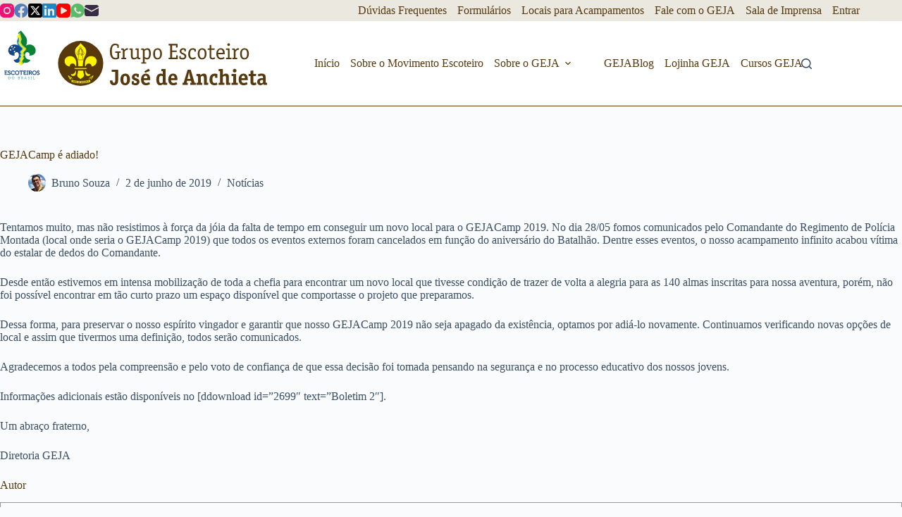

--- FILE ---
content_type: text/html; charset=utf-8
request_url: https://www.google.com/recaptcha/api2/anchor?ar=1&k=6LezAzMiAAAAAEWqzOs9idnw_HNPixElICevVFhn&co=aHR0cHM6Ly9nZWphMTFkZi5vcmcuYnI6NDQz&hl=pt-BR&v=PoyoqOPhxBO7pBk68S4YbpHZ&size=invisible&badge=inline&anchor-ms=20000&execute-ms=30000&cb=w2gwbcvy9x28
body_size: 49596
content:
<!DOCTYPE HTML><html dir="ltr" lang="pt-BR"><head><meta http-equiv="Content-Type" content="text/html; charset=UTF-8">
<meta http-equiv="X-UA-Compatible" content="IE=edge">
<title>reCAPTCHA</title>
<style type="text/css">
/* cyrillic-ext */
@font-face {
  font-family: 'Roboto';
  font-style: normal;
  font-weight: 400;
  font-stretch: 100%;
  src: url(//fonts.gstatic.com/s/roboto/v48/KFO7CnqEu92Fr1ME7kSn66aGLdTylUAMa3GUBHMdazTgWw.woff2) format('woff2');
  unicode-range: U+0460-052F, U+1C80-1C8A, U+20B4, U+2DE0-2DFF, U+A640-A69F, U+FE2E-FE2F;
}
/* cyrillic */
@font-face {
  font-family: 'Roboto';
  font-style: normal;
  font-weight: 400;
  font-stretch: 100%;
  src: url(//fonts.gstatic.com/s/roboto/v48/KFO7CnqEu92Fr1ME7kSn66aGLdTylUAMa3iUBHMdazTgWw.woff2) format('woff2');
  unicode-range: U+0301, U+0400-045F, U+0490-0491, U+04B0-04B1, U+2116;
}
/* greek-ext */
@font-face {
  font-family: 'Roboto';
  font-style: normal;
  font-weight: 400;
  font-stretch: 100%;
  src: url(//fonts.gstatic.com/s/roboto/v48/KFO7CnqEu92Fr1ME7kSn66aGLdTylUAMa3CUBHMdazTgWw.woff2) format('woff2');
  unicode-range: U+1F00-1FFF;
}
/* greek */
@font-face {
  font-family: 'Roboto';
  font-style: normal;
  font-weight: 400;
  font-stretch: 100%;
  src: url(//fonts.gstatic.com/s/roboto/v48/KFO7CnqEu92Fr1ME7kSn66aGLdTylUAMa3-UBHMdazTgWw.woff2) format('woff2');
  unicode-range: U+0370-0377, U+037A-037F, U+0384-038A, U+038C, U+038E-03A1, U+03A3-03FF;
}
/* math */
@font-face {
  font-family: 'Roboto';
  font-style: normal;
  font-weight: 400;
  font-stretch: 100%;
  src: url(//fonts.gstatic.com/s/roboto/v48/KFO7CnqEu92Fr1ME7kSn66aGLdTylUAMawCUBHMdazTgWw.woff2) format('woff2');
  unicode-range: U+0302-0303, U+0305, U+0307-0308, U+0310, U+0312, U+0315, U+031A, U+0326-0327, U+032C, U+032F-0330, U+0332-0333, U+0338, U+033A, U+0346, U+034D, U+0391-03A1, U+03A3-03A9, U+03B1-03C9, U+03D1, U+03D5-03D6, U+03F0-03F1, U+03F4-03F5, U+2016-2017, U+2034-2038, U+203C, U+2040, U+2043, U+2047, U+2050, U+2057, U+205F, U+2070-2071, U+2074-208E, U+2090-209C, U+20D0-20DC, U+20E1, U+20E5-20EF, U+2100-2112, U+2114-2115, U+2117-2121, U+2123-214F, U+2190, U+2192, U+2194-21AE, U+21B0-21E5, U+21F1-21F2, U+21F4-2211, U+2213-2214, U+2216-22FF, U+2308-230B, U+2310, U+2319, U+231C-2321, U+2336-237A, U+237C, U+2395, U+239B-23B7, U+23D0, U+23DC-23E1, U+2474-2475, U+25AF, U+25B3, U+25B7, U+25BD, U+25C1, U+25CA, U+25CC, U+25FB, U+266D-266F, U+27C0-27FF, U+2900-2AFF, U+2B0E-2B11, U+2B30-2B4C, U+2BFE, U+3030, U+FF5B, U+FF5D, U+1D400-1D7FF, U+1EE00-1EEFF;
}
/* symbols */
@font-face {
  font-family: 'Roboto';
  font-style: normal;
  font-weight: 400;
  font-stretch: 100%;
  src: url(//fonts.gstatic.com/s/roboto/v48/KFO7CnqEu92Fr1ME7kSn66aGLdTylUAMaxKUBHMdazTgWw.woff2) format('woff2');
  unicode-range: U+0001-000C, U+000E-001F, U+007F-009F, U+20DD-20E0, U+20E2-20E4, U+2150-218F, U+2190, U+2192, U+2194-2199, U+21AF, U+21E6-21F0, U+21F3, U+2218-2219, U+2299, U+22C4-22C6, U+2300-243F, U+2440-244A, U+2460-24FF, U+25A0-27BF, U+2800-28FF, U+2921-2922, U+2981, U+29BF, U+29EB, U+2B00-2BFF, U+4DC0-4DFF, U+FFF9-FFFB, U+10140-1018E, U+10190-1019C, U+101A0, U+101D0-101FD, U+102E0-102FB, U+10E60-10E7E, U+1D2C0-1D2D3, U+1D2E0-1D37F, U+1F000-1F0FF, U+1F100-1F1AD, U+1F1E6-1F1FF, U+1F30D-1F30F, U+1F315, U+1F31C, U+1F31E, U+1F320-1F32C, U+1F336, U+1F378, U+1F37D, U+1F382, U+1F393-1F39F, U+1F3A7-1F3A8, U+1F3AC-1F3AF, U+1F3C2, U+1F3C4-1F3C6, U+1F3CA-1F3CE, U+1F3D4-1F3E0, U+1F3ED, U+1F3F1-1F3F3, U+1F3F5-1F3F7, U+1F408, U+1F415, U+1F41F, U+1F426, U+1F43F, U+1F441-1F442, U+1F444, U+1F446-1F449, U+1F44C-1F44E, U+1F453, U+1F46A, U+1F47D, U+1F4A3, U+1F4B0, U+1F4B3, U+1F4B9, U+1F4BB, U+1F4BF, U+1F4C8-1F4CB, U+1F4D6, U+1F4DA, U+1F4DF, U+1F4E3-1F4E6, U+1F4EA-1F4ED, U+1F4F7, U+1F4F9-1F4FB, U+1F4FD-1F4FE, U+1F503, U+1F507-1F50B, U+1F50D, U+1F512-1F513, U+1F53E-1F54A, U+1F54F-1F5FA, U+1F610, U+1F650-1F67F, U+1F687, U+1F68D, U+1F691, U+1F694, U+1F698, U+1F6AD, U+1F6B2, U+1F6B9-1F6BA, U+1F6BC, U+1F6C6-1F6CF, U+1F6D3-1F6D7, U+1F6E0-1F6EA, U+1F6F0-1F6F3, U+1F6F7-1F6FC, U+1F700-1F7FF, U+1F800-1F80B, U+1F810-1F847, U+1F850-1F859, U+1F860-1F887, U+1F890-1F8AD, U+1F8B0-1F8BB, U+1F8C0-1F8C1, U+1F900-1F90B, U+1F93B, U+1F946, U+1F984, U+1F996, U+1F9E9, U+1FA00-1FA6F, U+1FA70-1FA7C, U+1FA80-1FA89, U+1FA8F-1FAC6, U+1FACE-1FADC, U+1FADF-1FAE9, U+1FAF0-1FAF8, U+1FB00-1FBFF;
}
/* vietnamese */
@font-face {
  font-family: 'Roboto';
  font-style: normal;
  font-weight: 400;
  font-stretch: 100%;
  src: url(//fonts.gstatic.com/s/roboto/v48/KFO7CnqEu92Fr1ME7kSn66aGLdTylUAMa3OUBHMdazTgWw.woff2) format('woff2');
  unicode-range: U+0102-0103, U+0110-0111, U+0128-0129, U+0168-0169, U+01A0-01A1, U+01AF-01B0, U+0300-0301, U+0303-0304, U+0308-0309, U+0323, U+0329, U+1EA0-1EF9, U+20AB;
}
/* latin-ext */
@font-face {
  font-family: 'Roboto';
  font-style: normal;
  font-weight: 400;
  font-stretch: 100%;
  src: url(//fonts.gstatic.com/s/roboto/v48/KFO7CnqEu92Fr1ME7kSn66aGLdTylUAMa3KUBHMdazTgWw.woff2) format('woff2');
  unicode-range: U+0100-02BA, U+02BD-02C5, U+02C7-02CC, U+02CE-02D7, U+02DD-02FF, U+0304, U+0308, U+0329, U+1D00-1DBF, U+1E00-1E9F, U+1EF2-1EFF, U+2020, U+20A0-20AB, U+20AD-20C0, U+2113, U+2C60-2C7F, U+A720-A7FF;
}
/* latin */
@font-face {
  font-family: 'Roboto';
  font-style: normal;
  font-weight: 400;
  font-stretch: 100%;
  src: url(//fonts.gstatic.com/s/roboto/v48/KFO7CnqEu92Fr1ME7kSn66aGLdTylUAMa3yUBHMdazQ.woff2) format('woff2');
  unicode-range: U+0000-00FF, U+0131, U+0152-0153, U+02BB-02BC, U+02C6, U+02DA, U+02DC, U+0304, U+0308, U+0329, U+2000-206F, U+20AC, U+2122, U+2191, U+2193, U+2212, U+2215, U+FEFF, U+FFFD;
}
/* cyrillic-ext */
@font-face {
  font-family: 'Roboto';
  font-style: normal;
  font-weight: 500;
  font-stretch: 100%;
  src: url(//fonts.gstatic.com/s/roboto/v48/KFO7CnqEu92Fr1ME7kSn66aGLdTylUAMa3GUBHMdazTgWw.woff2) format('woff2');
  unicode-range: U+0460-052F, U+1C80-1C8A, U+20B4, U+2DE0-2DFF, U+A640-A69F, U+FE2E-FE2F;
}
/* cyrillic */
@font-face {
  font-family: 'Roboto';
  font-style: normal;
  font-weight: 500;
  font-stretch: 100%;
  src: url(//fonts.gstatic.com/s/roboto/v48/KFO7CnqEu92Fr1ME7kSn66aGLdTylUAMa3iUBHMdazTgWw.woff2) format('woff2');
  unicode-range: U+0301, U+0400-045F, U+0490-0491, U+04B0-04B1, U+2116;
}
/* greek-ext */
@font-face {
  font-family: 'Roboto';
  font-style: normal;
  font-weight: 500;
  font-stretch: 100%;
  src: url(//fonts.gstatic.com/s/roboto/v48/KFO7CnqEu92Fr1ME7kSn66aGLdTylUAMa3CUBHMdazTgWw.woff2) format('woff2');
  unicode-range: U+1F00-1FFF;
}
/* greek */
@font-face {
  font-family: 'Roboto';
  font-style: normal;
  font-weight: 500;
  font-stretch: 100%;
  src: url(//fonts.gstatic.com/s/roboto/v48/KFO7CnqEu92Fr1ME7kSn66aGLdTylUAMa3-UBHMdazTgWw.woff2) format('woff2');
  unicode-range: U+0370-0377, U+037A-037F, U+0384-038A, U+038C, U+038E-03A1, U+03A3-03FF;
}
/* math */
@font-face {
  font-family: 'Roboto';
  font-style: normal;
  font-weight: 500;
  font-stretch: 100%;
  src: url(//fonts.gstatic.com/s/roboto/v48/KFO7CnqEu92Fr1ME7kSn66aGLdTylUAMawCUBHMdazTgWw.woff2) format('woff2');
  unicode-range: U+0302-0303, U+0305, U+0307-0308, U+0310, U+0312, U+0315, U+031A, U+0326-0327, U+032C, U+032F-0330, U+0332-0333, U+0338, U+033A, U+0346, U+034D, U+0391-03A1, U+03A3-03A9, U+03B1-03C9, U+03D1, U+03D5-03D6, U+03F0-03F1, U+03F4-03F5, U+2016-2017, U+2034-2038, U+203C, U+2040, U+2043, U+2047, U+2050, U+2057, U+205F, U+2070-2071, U+2074-208E, U+2090-209C, U+20D0-20DC, U+20E1, U+20E5-20EF, U+2100-2112, U+2114-2115, U+2117-2121, U+2123-214F, U+2190, U+2192, U+2194-21AE, U+21B0-21E5, U+21F1-21F2, U+21F4-2211, U+2213-2214, U+2216-22FF, U+2308-230B, U+2310, U+2319, U+231C-2321, U+2336-237A, U+237C, U+2395, U+239B-23B7, U+23D0, U+23DC-23E1, U+2474-2475, U+25AF, U+25B3, U+25B7, U+25BD, U+25C1, U+25CA, U+25CC, U+25FB, U+266D-266F, U+27C0-27FF, U+2900-2AFF, U+2B0E-2B11, U+2B30-2B4C, U+2BFE, U+3030, U+FF5B, U+FF5D, U+1D400-1D7FF, U+1EE00-1EEFF;
}
/* symbols */
@font-face {
  font-family: 'Roboto';
  font-style: normal;
  font-weight: 500;
  font-stretch: 100%;
  src: url(//fonts.gstatic.com/s/roboto/v48/KFO7CnqEu92Fr1ME7kSn66aGLdTylUAMaxKUBHMdazTgWw.woff2) format('woff2');
  unicode-range: U+0001-000C, U+000E-001F, U+007F-009F, U+20DD-20E0, U+20E2-20E4, U+2150-218F, U+2190, U+2192, U+2194-2199, U+21AF, U+21E6-21F0, U+21F3, U+2218-2219, U+2299, U+22C4-22C6, U+2300-243F, U+2440-244A, U+2460-24FF, U+25A0-27BF, U+2800-28FF, U+2921-2922, U+2981, U+29BF, U+29EB, U+2B00-2BFF, U+4DC0-4DFF, U+FFF9-FFFB, U+10140-1018E, U+10190-1019C, U+101A0, U+101D0-101FD, U+102E0-102FB, U+10E60-10E7E, U+1D2C0-1D2D3, U+1D2E0-1D37F, U+1F000-1F0FF, U+1F100-1F1AD, U+1F1E6-1F1FF, U+1F30D-1F30F, U+1F315, U+1F31C, U+1F31E, U+1F320-1F32C, U+1F336, U+1F378, U+1F37D, U+1F382, U+1F393-1F39F, U+1F3A7-1F3A8, U+1F3AC-1F3AF, U+1F3C2, U+1F3C4-1F3C6, U+1F3CA-1F3CE, U+1F3D4-1F3E0, U+1F3ED, U+1F3F1-1F3F3, U+1F3F5-1F3F7, U+1F408, U+1F415, U+1F41F, U+1F426, U+1F43F, U+1F441-1F442, U+1F444, U+1F446-1F449, U+1F44C-1F44E, U+1F453, U+1F46A, U+1F47D, U+1F4A3, U+1F4B0, U+1F4B3, U+1F4B9, U+1F4BB, U+1F4BF, U+1F4C8-1F4CB, U+1F4D6, U+1F4DA, U+1F4DF, U+1F4E3-1F4E6, U+1F4EA-1F4ED, U+1F4F7, U+1F4F9-1F4FB, U+1F4FD-1F4FE, U+1F503, U+1F507-1F50B, U+1F50D, U+1F512-1F513, U+1F53E-1F54A, U+1F54F-1F5FA, U+1F610, U+1F650-1F67F, U+1F687, U+1F68D, U+1F691, U+1F694, U+1F698, U+1F6AD, U+1F6B2, U+1F6B9-1F6BA, U+1F6BC, U+1F6C6-1F6CF, U+1F6D3-1F6D7, U+1F6E0-1F6EA, U+1F6F0-1F6F3, U+1F6F7-1F6FC, U+1F700-1F7FF, U+1F800-1F80B, U+1F810-1F847, U+1F850-1F859, U+1F860-1F887, U+1F890-1F8AD, U+1F8B0-1F8BB, U+1F8C0-1F8C1, U+1F900-1F90B, U+1F93B, U+1F946, U+1F984, U+1F996, U+1F9E9, U+1FA00-1FA6F, U+1FA70-1FA7C, U+1FA80-1FA89, U+1FA8F-1FAC6, U+1FACE-1FADC, U+1FADF-1FAE9, U+1FAF0-1FAF8, U+1FB00-1FBFF;
}
/* vietnamese */
@font-face {
  font-family: 'Roboto';
  font-style: normal;
  font-weight: 500;
  font-stretch: 100%;
  src: url(//fonts.gstatic.com/s/roboto/v48/KFO7CnqEu92Fr1ME7kSn66aGLdTylUAMa3OUBHMdazTgWw.woff2) format('woff2');
  unicode-range: U+0102-0103, U+0110-0111, U+0128-0129, U+0168-0169, U+01A0-01A1, U+01AF-01B0, U+0300-0301, U+0303-0304, U+0308-0309, U+0323, U+0329, U+1EA0-1EF9, U+20AB;
}
/* latin-ext */
@font-face {
  font-family: 'Roboto';
  font-style: normal;
  font-weight: 500;
  font-stretch: 100%;
  src: url(//fonts.gstatic.com/s/roboto/v48/KFO7CnqEu92Fr1ME7kSn66aGLdTylUAMa3KUBHMdazTgWw.woff2) format('woff2');
  unicode-range: U+0100-02BA, U+02BD-02C5, U+02C7-02CC, U+02CE-02D7, U+02DD-02FF, U+0304, U+0308, U+0329, U+1D00-1DBF, U+1E00-1E9F, U+1EF2-1EFF, U+2020, U+20A0-20AB, U+20AD-20C0, U+2113, U+2C60-2C7F, U+A720-A7FF;
}
/* latin */
@font-face {
  font-family: 'Roboto';
  font-style: normal;
  font-weight: 500;
  font-stretch: 100%;
  src: url(//fonts.gstatic.com/s/roboto/v48/KFO7CnqEu92Fr1ME7kSn66aGLdTylUAMa3yUBHMdazQ.woff2) format('woff2');
  unicode-range: U+0000-00FF, U+0131, U+0152-0153, U+02BB-02BC, U+02C6, U+02DA, U+02DC, U+0304, U+0308, U+0329, U+2000-206F, U+20AC, U+2122, U+2191, U+2193, U+2212, U+2215, U+FEFF, U+FFFD;
}
/* cyrillic-ext */
@font-face {
  font-family: 'Roboto';
  font-style: normal;
  font-weight: 900;
  font-stretch: 100%;
  src: url(//fonts.gstatic.com/s/roboto/v48/KFO7CnqEu92Fr1ME7kSn66aGLdTylUAMa3GUBHMdazTgWw.woff2) format('woff2');
  unicode-range: U+0460-052F, U+1C80-1C8A, U+20B4, U+2DE0-2DFF, U+A640-A69F, U+FE2E-FE2F;
}
/* cyrillic */
@font-face {
  font-family: 'Roboto';
  font-style: normal;
  font-weight: 900;
  font-stretch: 100%;
  src: url(//fonts.gstatic.com/s/roboto/v48/KFO7CnqEu92Fr1ME7kSn66aGLdTylUAMa3iUBHMdazTgWw.woff2) format('woff2');
  unicode-range: U+0301, U+0400-045F, U+0490-0491, U+04B0-04B1, U+2116;
}
/* greek-ext */
@font-face {
  font-family: 'Roboto';
  font-style: normal;
  font-weight: 900;
  font-stretch: 100%;
  src: url(//fonts.gstatic.com/s/roboto/v48/KFO7CnqEu92Fr1ME7kSn66aGLdTylUAMa3CUBHMdazTgWw.woff2) format('woff2');
  unicode-range: U+1F00-1FFF;
}
/* greek */
@font-face {
  font-family: 'Roboto';
  font-style: normal;
  font-weight: 900;
  font-stretch: 100%;
  src: url(//fonts.gstatic.com/s/roboto/v48/KFO7CnqEu92Fr1ME7kSn66aGLdTylUAMa3-UBHMdazTgWw.woff2) format('woff2');
  unicode-range: U+0370-0377, U+037A-037F, U+0384-038A, U+038C, U+038E-03A1, U+03A3-03FF;
}
/* math */
@font-face {
  font-family: 'Roboto';
  font-style: normal;
  font-weight: 900;
  font-stretch: 100%;
  src: url(//fonts.gstatic.com/s/roboto/v48/KFO7CnqEu92Fr1ME7kSn66aGLdTylUAMawCUBHMdazTgWw.woff2) format('woff2');
  unicode-range: U+0302-0303, U+0305, U+0307-0308, U+0310, U+0312, U+0315, U+031A, U+0326-0327, U+032C, U+032F-0330, U+0332-0333, U+0338, U+033A, U+0346, U+034D, U+0391-03A1, U+03A3-03A9, U+03B1-03C9, U+03D1, U+03D5-03D6, U+03F0-03F1, U+03F4-03F5, U+2016-2017, U+2034-2038, U+203C, U+2040, U+2043, U+2047, U+2050, U+2057, U+205F, U+2070-2071, U+2074-208E, U+2090-209C, U+20D0-20DC, U+20E1, U+20E5-20EF, U+2100-2112, U+2114-2115, U+2117-2121, U+2123-214F, U+2190, U+2192, U+2194-21AE, U+21B0-21E5, U+21F1-21F2, U+21F4-2211, U+2213-2214, U+2216-22FF, U+2308-230B, U+2310, U+2319, U+231C-2321, U+2336-237A, U+237C, U+2395, U+239B-23B7, U+23D0, U+23DC-23E1, U+2474-2475, U+25AF, U+25B3, U+25B7, U+25BD, U+25C1, U+25CA, U+25CC, U+25FB, U+266D-266F, U+27C0-27FF, U+2900-2AFF, U+2B0E-2B11, U+2B30-2B4C, U+2BFE, U+3030, U+FF5B, U+FF5D, U+1D400-1D7FF, U+1EE00-1EEFF;
}
/* symbols */
@font-face {
  font-family: 'Roboto';
  font-style: normal;
  font-weight: 900;
  font-stretch: 100%;
  src: url(//fonts.gstatic.com/s/roboto/v48/KFO7CnqEu92Fr1ME7kSn66aGLdTylUAMaxKUBHMdazTgWw.woff2) format('woff2');
  unicode-range: U+0001-000C, U+000E-001F, U+007F-009F, U+20DD-20E0, U+20E2-20E4, U+2150-218F, U+2190, U+2192, U+2194-2199, U+21AF, U+21E6-21F0, U+21F3, U+2218-2219, U+2299, U+22C4-22C6, U+2300-243F, U+2440-244A, U+2460-24FF, U+25A0-27BF, U+2800-28FF, U+2921-2922, U+2981, U+29BF, U+29EB, U+2B00-2BFF, U+4DC0-4DFF, U+FFF9-FFFB, U+10140-1018E, U+10190-1019C, U+101A0, U+101D0-101FD, U+102E0-102FB, U+10E60-10E7E, U+1D2C0-1D2D3, U+1D2E0-1D37F, U+1F000-1F0FF, U+1F100-1F1AD, U+1F1E6-1F1FF, U+1F30D-1F30F, U+1F315, U+1F31C, U+1F31E, U+1F320-1F32C, U+1F336, U+1F378, U+1F37D, U+1F382, U+1F393-1F39F, U+1F3A7-1F3A8, U+1F3AC-1F3AF, U+1F3C2, U+1F3C4-1F3C6, U+1F3CA-1F3CE, U+1F3D4-1F3E0, U+1F3ED, U+1F3F1-1F3F3, U+1F3F5-1F3F7, U+1F408, U+1F415, U+1F41F, U+1F426, U+1F43F, U+1F441-1F442, U+1F444, U+1F446-1F449, U+1F44C-1F44E, U+1F453, U+1F46A, U+1F47D, U+1F4A3, U+1F4B0, U+1F4B3, U+1F4B9, U+1F4BB, U+1F4BF, U+1F4C8-1F4CB, U+1F4D6, U+1F4DA, U+1F4DF, U+1F4E3-1F4E6, U+1F4EA-1F4ED, U+1F4F7, U+1F4F9-1F4FB, U+1F4FD-1F4FE, U+1F503, U+1F507-1F50B, U+1F50D, U+1F512-1F513, U+1F53E-1F54A, U+1F54F-1F5FA, U+1F610, U+1F650-1F67F, U+1F687, U+1F68D, U+1F691, U+1F694, U+1F698, U+1F6AD, U+1F6B2, U+1F6B9-1F6BA, U+1F6BC, U+1F6C6-1F6CF, U+1F6D3-1F6D7, U+1F6E0-1F6EA, U+1F6F0-1F6F3, U+1F6F7-1F6FC, U+1F700-1F7FF, U+1F800-1F80B, U+1F810-1F847, U+1F850-1F859, U+1F860-1F887, U+1F890-1F8AD, U+1F8B0-1F8BB, U+1F8C0-1F8C1, U+1F900-1F90B, U+1F93B, U+1F946, U+1F984, U+1F996, U+1F9E9, U+1FA00-1FA6F, U+1FA70-1FA7C, U+1FA80-1FA89, U+1FA8F-1FAC6, U+1FACE-1FADC, U+1FADF-1FAE9, U+1FAF0-1FAF8, U+1FB00-1FBFF;
}
/* vietnamese */
@font-face {
  font-family: 'Roboto';
  font-style: normal;
  font-weight: 900;
  font-stretch: 100%;
  src: url(//fonts.gstatic.com/s/roboto/v48/KFO7CnqEu92Fr1ME7kSn66aGLdTylUAMa3OUBHMdazTgWw.woff2) format('woff2');
  unicode-range: U+0102-0103, U+0110-0111, U+0128-0129, U+0168-0169, U+01A0-01A1, U+01AF-01B0, U+0300-0301, U+0303-0304, U+0308-0309, U+0323, U+0329, U+1EA0-1EF9, U+20AB;
}
/* latin-ext */
@font-face {
  font-family: 'Roboto';
  font-style: normal;
  font-weight: 900;
  font-stretch: 100%;
  src: url(//fonts.gstatic.com/s/roboto/v48/KFO7CnqEu92Fr1ME7kSn66aGLdTylUAMa3KUBHMdazTgWw.woff2) format('woff2');
  unicode-range: U+0100-02BA, U+02BD-02C5, U+02C7-02CC, U+02CE-02D7, U+02DD-02FF, U+0304, U+0308, U+0329, U+1D00-1DBF, U+1E00-1E9F, U+1EF2-1EFF, U+2020, U+20A0-20AB, U+20AD-20C0, U+2113, U+2C60-2C7F, U+A720-A7FF;
}
/* latin */
@font-face {
  font-family: 'Roboto';
  font-style: normal;
  font-weight: 900;
  font-stretch: 100%;
  src: url(//fonts.gstatic.com/s/roboto/v48/KFO7CnqEu92Fr1ME7kSn66aGLdTylUAMa3yUBHMdazQ.woff2) format('woff2');
  unicode-range: U+0000-00FF, U+0131, U+0152-0153, U+02BB-02BC, U+02C6, U+02DA, U+02DC, U+0304, U+0308, U+0329, U+2000-206F, U+20AC, U+2122, U+2191, U+2193, U+2212, U+2215, U+FEFF, U+FFFD;
}

</style>
<link rel="stylesheet" type="text/css" href="https://www.gstatic.com/recaptcha/releases/PoyoqOPhxBO7pBk68S4YbpHZ/styles__ltr.css">
<script nonce="lRPbhD-8MvPFzAEfjHQy3g" type="text/javascript">window['__recaptcha_api'] = 'https://www.google.com/recaptcha/api2/';</script>
<script type="text/javascript" src="https://www.gstatic.com/recaptcha/releases/PoyoqOPhxBO7pBk68S4YbpHZ/recaptcha__pt_br.js" nonce="lRPbhD-8MvPFzAEfjHQy3g">
      
    </script></head>
<body><div id="rc-anchor-alert" class="rc-anchor-alert"></div>
<input type="hidden" id="recaptcha-token" value="[base64]">
<script type="text/javascript" nonce="lRPbhD-8MvPFzAEfjHQy3g">
      recaptcha.anchor.Main.init("[\x22ainput\x22,[\x22bgdata\x22,\x22\x22,\[base64]/[base64]/UltIKytdPWE6KGE8MjA0OD9SW0grK109YT4+NnwxOTI6KChhJjY0NTEyKT09NTUyOTYmJnErMTxoLmxlbmd0aCYmKGguY2hhckNvZGVBdChxKzEpJjY0NTEyKT09NTYzMjA/[base64]/MjU1OlI/[base64]/[base64]/[base64]/[base64]/[base64]/[base64]/[base64]/[base64]/[base64]/[base64]\x22,\[base64]\x22,\x22FcKrPi9sP3jDliLCtBwQwpjDtsK0wqZ/fx7Ci1tmCsKZw6bCsSzCr0bCvsKZfsKXwqQBEMKLE2xbw4VhHsOLDh16wr3DhUAucGtiw6/DrnIgwpw1w6skZFI1QMK/w7Vew7lyXcKhw7IBOMKqKMKjOD7DvsOCaQZmw7nCjcOeRB8ODiLDqcOjw79fFTwYw74OwqbDpMKba8Oww4Elw5XDh37Ds8K3wpLDl8O/[base64]/DhsODwo12H8O3wrvCjHk0w5NMXsOAHALCkFfDikEFUQbCqsOQw4PDuCAMVEsOMcKrwoA1wrthw73DtmURHR/CgiTDnMKOSxTDusOzwrYKw6wRwoYLwodcUMKganJTScOywrTCvVMmw7/[base64]/wqXCpS9qTFQ0wpDCtcKAdcO+wp7DrXfDrVjCpMOFwqYeST5Zw7MoNMKKL8OSw7fDkkY6c8KYwoNHVsO2wrHDrjLDu23Ci3gEbcO+w7Mkwo1XwrF/blfCjMOUSHcUL8KBXFk4wr4DLU7CkcKiwpcld8ODwpEDwpvDicKUw5Ypw7PCihTClcO7wp8Hw5LDmsK1woJcwrEadMKOMcKoLiBbwozDv8O9w7TDoHrDghAWwpLDiGkwHsOEDmQPw48PwpNXDRzDnGlEw6JgwpfClMKdwr7CiWlmGMKyw6/CrMKnB8O+PcOVw6oIwrbCqsOgecOFbsO/dMKWST7Cqxl0w4LDosKiw7TDvCTCjcOFw5txAkPDnG1/w5F/eFfCoibDucO2fGRsW8KCDcKawp/DmUBhw7zCrwzDogzDtcOKwp0iUknCq8K6TxBtwqQIwqIuw73Co8KFSgpTwpLCvsK8w7oMUXLDv8Onw47ClWFHw5XDgcKSKwRhSsO1CMOhw6DDqi3DhsOawo/Ct8OTJMOyW8K1AcOKw5nCp3PDjnJUwprCrFpEGRluwrAGeXMpwprCtlbDucKtDcOPe8O3ScOTwqXCr8KKesO/wpnCpMOMaMOTw7DDgMKLAQDDkSXDnEPDlxpHZhUUwrTDhzPCtMO4w4rCr8Olwp9hKsKDwr9mDzhmwo1pw5RuwrrDh1QawpjCixkEJcOnwp7Ci8KZcVzCucO8MMOKPMKjKBkdVnPCosKSfcKcwop5w6XCig0qwrQtw53CucKeVW1zQC8KwoLDoxvCt1/CoEvDjMOnHcKlw6LDlhbDjsKQSwLDiRRWw7InScKEwrPDgcOJAcO3w7jCjcKROlbCv0/[base64]/[base64]/[base64]/CtMOew70Bwo9Rw5vCh8O7VSrDg2B4GWfClDvCrB/CnQtkGBrCjsKYIjpowqrCrGfDnMO9LsKdNlFVU8OPYcKUw73Cg13CoMK2LcObw7jCjMKkw5VrBFbCgsK4w5dpw6vDv8KFH8K9e8K8woPDtcOZwrcOSMOFTcKxUcOMwooMw79XYH5XcDvCrcKlMG/[base64]/wq0zasOSwrN+KsKtwrnCv2LDgE7Ct8Oewp0EeXEKw5d2R8Khen4Cw4ILEMKjwpPCrElNCMKqasKfU8KjEMOUMBPDk1zDg8KUdMK/KUZmw4ROIyLDuMKswpUzS8KBIcKvw5TDpxjCpB/Drw9DBsKDH8KNwoLCsEjCmSA0UCbDjAUow6JOwqk8w4PChlXDsMOkBBXDkMO+wo9IJ8K1wrXCpUTCi8K4woAhw6xzcsKmJsO8PsKLZsKvQcO4cEnCkVfCg8O/wr7DgiPCrBsSw4UJBmrDkcKzw7zDncOCaw/DqgzDmcKkw4jCk3V1ccKxwolzwoXDvQrDkMKnwp84wqA3ekfDokkjUGDDn8O+ScOxI8KNwqvDi24Le8KswqR2w7nCm1Y/fMK/wp4UworCmcKSw7VBw4M2OA9pw6YgPCTCncKKwqEww5HDhDAow6UdYC9WWAvChUxFw6fDosKyW8OeA8OhUgTDu8Kfw4LDhsKfw55+wqtuOX3CmjnDjhN6wpLDimYgIVPDvUdAShwyw6jDiMKxw7dUw5/CscOvBsOwN8K5BsKqIVZawqbDrCDCvD/DvADCiG7CoMK/ZMOicnUhIWFQKsO0w61EwohGQ8KhwrHDkGciGxkEw7nCmTcefhfCmw8gwoHCrzIoJsKIYcKSwo/DpEEWwrZ2wp7DgcO1wp7CvGQPw54EwrJ6wqLDpEcBw5AxWjswwr1vGsOBw5nCtng5w6hhIMONwq3DncKyw5TCkE5HZnInFy/CgcKQYRvDtwdoUcOFPsOiwqkhw5vDnsKzOBhSYcK+VcOyacOXw44uwonDssOAFMKXdMKjw6dOBWdZwp96w6Q2fwNWFV3DtMKzYWvDl8K/wrPDrSvDv8KDwq3DtxMxex0vw5fDmcO2CGs2w4RHYioZWx7DmAJ/[base64]/CmVhpKUMBZlJgwpN7ABQ9b3fDn8KLw73CkjvDiHrClW3DlD1yVCNtWMKXw4TDqi8fOcOOwqEGwqbDhsOiwqtzw7oeRsOaGMOteAzCr8KGwoRFJcKnwoNUwqbCjHXDpsO0LUvDqFAFSzLCjMOcZMK7w78Zw7bDtcO9w77DhMKzJ8Onw4NOwq/Cv2rCo8KOwqXCjsKcwppswqV/OVBOwrsJGMOwMsKkwodow6DCh8O/w4oAKzfCqsO/w43CqiDDucKKGMORw4bDlsOxw4/DqsOzw7HDgD8iJF8fX8OwaQrDhSDCj34vXF8aTcOxw4LDtsKTIcKzw6ofMMKEXMKFwoMswrAjScKjw60ywojCh0oMQiBHw6TCtSnDisKPOHPChMKPwr4uwo/[base64]/DhsONfsKzD1BFPcO8U8OMw4/DuW7DgsK1woZ2w6pjORl6wrLCsXc+fcOyw64Jwq7CtcOHBA8gw5jCrBdjwqnDoiF1PFDCkn/DocOmR0tIw4nCpsOxw7gjwrHDtH/DmEvCoX7DpXcoOlTCsMKkw7dMMsKNDyRIw5g8w4oawrvDnyQMO8Ojw4XDncK8wrjCosKVaMK2KcOpBsO4K8KOPMKBw7vCp8OESMK9TUlFwpvDscK/MsOpacOVRRnDgEjCv8Orwr7DlcKwZDxkw4TDiMOzwp9dw4TCgcOkwqrDicKkIlDDl1DCqW/DoXnCrsKtb1jDknEOBMOaw4YRFsOHRcOYw4ofw4rDk3zDlBgaw5zCgcObw7gsWcKqICcfPsOHE13CuWLDgsO3QBooJMKtRyMAwo1AYjHChEoUdC3DoMKIwoBZe3LDswnCtxfDtHUgw4dJwoDDv8K/[base64]/w6M/XcKlwrLCu8O9wqlJUcKjPkMwwr3CkiNVXsKwwrHCnH1iVHRMw6zDhMOABMOAw5jCnQBXNcKWXlLDh1rCmG8Gw7UMMsO4QMOUw63CsCfDrHw1PsO1wqZEbsOfw6TCp8ONw79cdlMVwrPDs8OOcCUranvCsEkHacO6LMKJeGIOwrnDtS/[base64]/CqA8WCsKmwr5xw4lUGsKHwp3CgMKUEyrCm8OFfADCm8K3IBXDmMKlwrPClivDshvCv8KUwoUAw4bDgMOsD3bCjGvCrSbDkcOxwqDDkBXDnEAJw7sfIcO+RMKgw5vDujvDhCPDrSDDtA5xAkMwwrYEw5rClAYxWcKzLsOCwpVofDEKwpUbdHPDji/Dp8Okw7/DjMKKwpk7wrN6w5h3T8ObwrQLw7fDsMKJw6JbwqjCi8OCBcKkU8OFGcKwFjwIwqoFw5FkOsKbwqcEQRnDpMKZPsKNdzXDmMO6wrTDpTHCtcKLw7YOwrYXwpwpwobCjCsifcKGcUBeJcK+w7x/[base64]/Dr8OkbcOyQ8O3w7fCh8KeB3Amwp/CtcKiJcKFZcKOw6rCn8Oiw6peT00SW8OefCVQEVQ3w6XCmsK5VHdpDFNVIsK/wrBtw6x8w7QbwooGw6fCl241M8OLw4gfeMOJwpHDoCJlw4vDpEfCssKVYXXCscOzUiUdw6xDw4h0w5dadcKYU8OWI1fDscOpPcKQADI6WMOtwo04w4xEE8OtZmAuwoTCkHEkPsKWM3PDsm/[base64]/CvsKqbG/DtMKrO0AYFMKEW8KFBwvDjj40wpleby7DgUBTD27Cs8OuFMOIw4PDn01ww5Uew683wrHDuCUWwoXDtcK7w5txwpjDpcKRw78OUMOJwofDtiQ0TcK6PsODGQQNw5p+SXvDvcKzZ8OVw58Lc8OJeXPDlh/[base64]/[base64]/w57Cl8ONMsOBworDisKswrZ3P8KtVjJ4w6PCncOVwpfCtCsOGhd/GcOzCU/CisOJbCbDkcOww43DhcK7w5rCh8OFTcO+w5TDlcOIScKvfsKgwoNTDHrCh0FgaMK6w47CkMK2HcOuX8O7w68cPV/CrTrDtx9jCAVfZARAYm0xwo1Ew58owoXDl8K/K8Kuw7DDmXhzBVUHA8KLbwjCp8Kyw6bDmMK+bHHCoMOmNWbDpsKtLFXDjTRMwoTCiy5jwq/DpW9QFzbDhsO6Si4JdjQmwpHDsVh/[base64]/[base64]/DizF9wqHCn2wMPUzDnlpoQcOCwqFhKcO6STA3w7vCicKzw6HDrcOOw77Cp1jDmcOVw7LCvEzDjMOYw4/Cp8Omw6dULmTDjsKsw7HClsOeHE9nD0TCj8KewotFSsK3d8Ocw4UWXMKNw6c/w4TDusObwozCncKMwrjCq0XDoRvCp2bDrsOwfsKXTsOIKcOWwq3Dl8KUJj/ChR5awpMqw49Hw6zCgsKxwp9bwobCoXsZeFknwp0zwpHCrgXDpRxYwrfCtFwuLFzDk1dHwqrCtSnDiMOoRWdHHcOgw6fCoMK8w6Q2CcKqw6nDkRfCrD/CoHABw7xLQwYnw51jwootw6IBLMKxZRPDhcO+Wi/DhDDCvSLDhsOnej5pw6rCusOdVzzDvMKjQsKOwroncsOaw7oGRmMgRg4BwoTCiMOqfMKUw6/DrcO/[base64]/a8OqGcKnw4LClMOwwpI4wozDo8KSTcOSw5xTw4gPEnEYf0YqwpHDnsKbEirDt8OWW8KiVMKKWmDDpMOKw5jDkjMqaTPCk8KfAMOtw5A/SgbCtndfwrjCpDDCpHHDicOSbsOOUFrDgDzCowrDlMOBw5PCjMOkwoPDqyxpwoLDqMK7GMOvw6dsd8KIWsKOw6U+IMKdwpZofMKOw53CqzcECDPCg8OLaBp9w60Gw5zCosKzG8Kxwr1Fw4bDlcOGBVsfDMKFL8O/wpzDs3LCjsKMwq7CksOeIcKcwqzDkMKsCAPCpsKnF8OvwrofFTE5GcKVw7AgIsO8wq/CpTHDr8KyXBXDmFzDhcKIE8KSw4vDrMKEw6c1w6cmw6sBw7IBw4bDhXpuw5/DisOCSUsLw5o9wqVNw5IRw68PAcKcwpTClAh9AsKkDsOUw4HDjcK6IwHDuQzCgcOINsKSWEvCucO5w4/DmcOfWF3DhEATwqEAw4zCnAdrwpM8GTHDvsKpOcO+wonCoQErwoYDKzHCiDfCmjALJ8KiIzXDugLDoEjDv8KadcKXUUfDpsO7Bz4yTMOUKmjCmsKYFsOBbMOjwqBZaBjDgsKYAMOQF8OuwqTDscKuwqTDn0XConYeEcOWZV3DmMKjwpAJwozDssOAwqnCoVAOw4cCwq/Cu0XDnnhsGipKJsOQw5zCi8OiLcKQXMOaYcO8Tix5cQdvK8KTwrhhaHvCt8Okwp/DpX0lw5rDsUxmAMO/XyzDisODwpDDmMOiCl5NHMOTanPCqVBpw4bChMOQGMOMw6/[base64]/Cg3bDiwDDocOLdMO+F0fDtiR1KMOrM1MHw6TCvsKiXhPDjsONw65mdHHCtMKVw6fCmMOfw5heQXTDjjXDm8KtAgUTScKGJMOnwpfCrMKSRU4Bwo5aw7/CgsOjKMKyYsKsw7E4eAjCrj8JMcKYw616w4XDosOdccK4wqPCsw9sRkLDrMKGw7zCqx/DhMO8IcOoGMOFZRnCtMOrwqbDv8OywpzDssKFKwjDox88woQmQMKJP8O4aFnCnzciQUFXwq7CiRRfcx48ZsK2U8KRwr8ywqNwesKWJG7DiGLDhsOASRbDpE07CcKKwojCnUfDusKmwrpkWhnCkcOdworDr30Jw7nDsnzDv8Omw5PChQPDmU/CgMKpw5JwX8KSHcKzw4BYT0vCuWtzccK2wp4jwr3CjVHDlkfDh8Ozw4DDlFbCh8K8w4DCrcKhXmUJIcKFwo/DscOMamPDlF3CvMKZRVzCu8K+EMOGwqPDtnHDscOtw67CoS5Vw5sNw5nCtMOiwr/ChXFXYh7DoETCocKGJsKPIiVEOE4WeMK8w41zwqDCpVcjw6J5wrgQHWR7w4YuO0HCtn7DnlpNwrhJw7TCrsK+JsKmUgxHwrPCt8O6QF5cwolRw5QvQWfCrsO5w5pJY8Ohw5bCkzJeCMKYw6/Ds2cOwodwNMOpZlnCtGjCpcOgw5Byw6HCjMKbw7jCmsKCai3CkcKuwq1KPcOXw6fChE81wqNLPQYbw48Bw7/DiMKoNwkDw6BWw5rDu8KAI8K8w5pcw7cCDMOIw7g4wrHCkT1UG0VJwr8XwoTDi8K1wpHDrnZuwooqw4/[base64]/ZE/DpBQcUcORwrjDqhLDm8KYwpUewpJJFGMiC1FTw4jCp8KDwq5dPGjDpQPDusKqw7PDnQvDusO3BQ7DtsKwHcKtFcKywrzCiyHCk8Kyw4PCnijDhMO1w4fDmsOVw5pBw6glQsO3TQ3Cr8KgwpzDi0TCjsObw4HDhh9BHMOHw5nDuzHChUbClcKKVEHDhhrCsMOdHS/CplVpWcOCwovDnFcucwnCnsKrw7oMYGYewp/Dsz/DrUU1Ikp3w5PCg1onBEZ6LgTCkXVxw6fCs3nCsTzCgMK+wqvDpl85wrQKSsOew4DDm8KUwqfDhmMpwqpZw4/[base64]/[base64]/DnMK+UCPClkIdwqzCvjJWfcOYwrwgan/DmcKBWmjCl8OodsKSSsO7AMK6OSvCnMOmwozCmcKrw53CojVyw61nw5tywp8VV8KLwrgtL0LCgcOAaEHCnRo9CVk4QCjDjcKKw6LClsOZwq/[base64]/DvcKFTcOqw4rCvsOiwonDj8O+w7l2wrwabhlCFsOVwp/DrlZuw4XDisOWaMK/w67DrcK2wqDDlMKswrPDhcKjwoHCpTbDjjDCrMKewrkkJsOOwqt2bGDDjFUFKDjCocOZa8KXTcOqw4rDiDRmJsKxIjTDpsK8RMKnw7FpwoFMw7F4PcK3wpVQd8OnfRFKwpV1w5/DuzPDrxAyI1/CmmTDvx9mw4Q2w7bColYawq7DhcKLwoUNFkLDhknDsMO2MGHDl8KqwpkiEsOBwqDDrBURw5UywpbCo8OKw5oAw6dHAGbClnIOwpFhwpLDusOZGH/[base64]/[base64]/CvBXDuTs7w58YwrbDph0dw4DCu8K5w6nDjUrDt0/DmmzCtXQDw57CvEgoO8KwUjDDisO2IMK9w5/Ck2Q8QcO/PkDDtTnCpjczwpJow6LCinjDq0jDvQnCmUgvEcOsKMKKfMO7cVLCksOEwrsewoXDtsONwqrDocOpwpXCnsK2w6rDssOWw5UKaFB2FkrCoMKJSVh1wpocwroKwoXClUrCnMK+f3HCoFHCsE/CrjNUcCfDvjR9TgcUwqctw5sWSyXCvMOPw5zDrcK1TztswpNEBMKWwocVw4YaDsKQw6bCt0sJw5hMwqzDjxFtw5BpwoLDryvCj0PCm8O7w53Cs8ORGsOMwq/Dr1IlwpI/wplFwqVOf8KEw7dPE0hECQPDhHzCt8OCw4zChx3DjsKKKAHDnMKEw7PCvsOhw6fCuMKZwo4/wq8Uwq5SOz5VwoAUwpoSwqrDhi/CtiJtITEtwoXDlTctw6vDrsOgwo/DlgIga8K6w4sMw47CrcOdfsO8EjPCjjTClkXCmAZ4w7Ntwr7DlDp4R8OPfMKleMK9w69UJU55LDvDl8K3RmgNwqfCmh7CmjPCjsOMZ8OLw6sxwqpBwo8Dw7zCiCXCoClwYBQcfH/CuTTDgR3DsRc0BsKLwop3w7zDmnLCj8KSwrbDi8KlP1HChMKIwqwGwpvCgcK/[base64]/ClHPDm8KRN2BcG00owq14wpLDok3CknBhwpBcfFrCvMK4TcOAfMKiwrTDicKWwpvCnxjChGcUw7rCmsKUwqRAO8KMN0rCmsOBUEXDvS5Rw6kKwqJwWj3CmSwhwrvCnsK3wpg7w5MPwonCjxRFacKVwqYiwqlDwqIWKyTCpEbCqTx+wqLDm8Oww6TDumw/wpxqNRzDkDHDiMKiUMOZwrHDvzjCm8OEwosRwpEhwoxPIg3Dv1kAdcONwoNSFUTDqMK3wrFgw5UaFMOpXsKzPS1pwrgTw5dlw4VUw7diw4lkwpnDicKND8ONXcObwoJAZcKjX8Kgwr9/[base64]/[base64]/RTouYzVHwpvDscKnCcKIGcKpw4DCsi7DnVPDi1k4woc0wrLCvlIAPxNBV8O6UThWw5TCkADCgMKtw6N2wpDCuMKEwovCo8K0w6guwqvCgXxxw4XCrcKKw6/CtMO0w4jDuRIOwoRsw6jDhcOSw5XDuUXClMOCw5NqCT47HUHDpFNmezXDnBnDtCJpXsKwwo7Dok7CoVEZPsKxw7hrLMKfOiLCg8Kcw6FRdsOtAiDCoMOhwrnDrsO5wqDCshLCrH0Zeg8Gw57Dl8OHF8OANmIANsOKwrAjwoPCrMOfw7PDs8K+wqPClcOKEgXDnH0/w69iw6LDtcK+ZyPCgSt2woAKw6rCjMOkw4jCsARlwprCjBM6woFPCXzDrMKjw6XCqcO2Hz8Ne2VVw6zCoMOYJxjDnxFQw4/DoTQfw7LCrMO5O23CvSPDsSDCgALDjMKyScKtw6ciAcK4GcKow4QXQ8O8wrdqBMK9w5V5TgPCi8K4Y8Omw6lWwplxPMK5wo7DhMOrwrrCmsO2eCdpdHJkwrEue3zCl0FQw6DCs28zdk/[base64]/CogbCnQnCjxFlA8KzKcKGD1oaw6Y9WMOHwoApwrZMXMKLw5kAw4lpX8OGw4B5H8OUN8O1w7pUwpQjKMO8wr5vbAxSa3pSw6QUCTHDnHB1wqTCuUXDtMOYUC7Cq8OOwqzDpsO2wrw3wppwYBoGFDdZf8OjwqUZQ1gQwplcRsKIwrzDuMOudjHDpMKZw6hoEh/Dtjw/wo13wrlzNcOdwrTCujZQZcOdw5E/wpzDoDvDlcO4DcK9O8O4OEnDsz/[base64]/[base64]/wqDCosOsdsKtZ8KyeEYdw6rChD0qJSoQwpvCgFbDgMKJw5fDl1LCusOTARLCvcKgNMKXwq3CtXBFScKtMcO5WcK4UMOHw47CgU/ClMKlUF82wpRDBMOQFV0HBMKocMKmwq7CusOlwpPCsMOPVMOCUQ4Cw4TCtsKnwqt7wpbCojHCvMOhwojDtFzCkxLCt1QMw7PCmXNYw6HCvirChmBJwrnDmlLCn8O0VUDDnsOhwrEjKMOofmZoBcKOw4M+wo/CnMKKw5XCrw8qWcOBw7vDqsK8wqN9wqQPWsOrckXCvn/DnMKRwqHCvcK5wox+w6TDrXTDugnClsKiwppDam5gX1nCi1fCvCHDssKXwqDDqcKSGMOkMsKwwpxNEMOIwqxBwpUmwpZYw6U5FcOHw4zDkRrClsKhMjY/JcKzwrDDlhVCwpMzQ8KtNsOJc2/ChiFncxDCsB48w44KUMOoL8KSw6XDrnvCvjnDocO4TsO0wrPCo0DCq0vCqHzCpC1MFcK7wqfCmBE9wpd5w47Cv0hABX4eCiMiw5/DjR7ClcKEZwjCksKdZD9XwpQbwoFIwpFWwrXDpH0Xw5zDuELCmcK+IRjCiw4pw6vCugw/ZFLDuWA9d8OBZkDDgF4rw4/CqMKawrM1UHXCsXUUO8KGNcO/wpnDlhDClV3DlsO/UsKjw47CncOGw7x/HyPDuMKPbMKEw4d9AcOCw4w2wpTCgMKbOsKVw4AWw78iecO1d07CtsOBwo9Uw6LClcK1w7XDucKvEw/[base64]/DvMOGCMKEC8OXXMK/w78/[base64]/[base64]/DvkHCk3zDsCnDn8K/[base64]/PXMzF8OlKl7DtF8BYsO9KcKBwohkI8OYwqTCiV0BCF0Jw7QYwpHCl8OxwpfCrcKeaShVCMKgw7ghwqfCrmFjWsKlwoLCscK5PS1FUsOAwphHwqvCvMK4A2fCv2zCrsK/w7F0w5zDncKlUcKQMy/Cq8OfNG/CuMObwq3CmcK7wrFIw73CvMKEV8KHE8OcSnbDh8KNR8K3wrxBfg5Nw5bDpsO0GjgDP8OTw4ICwrrCuMKED8OYw7tow5EFUhYXw5lHwqN6Fwoaw7EBwpHCmcKNwpHCi8OiKGfDpUXCv8OPw5Mgw4xkwocKw4gow6d6w6vDsMO8YsKpQMOrdnsawo/[base64]/[base64]/[base64]/wrMzRCjCqXBuwp17w4x8wp7CnlDDqsO3wo3Du3PDoH9EwqfDhMKURsOrGkDDsMKEw7oVwqnCp0gpS8KSE8KVwrQdwrQIw6E3RcKfcSY5wo/DiMKWw4zCkmHDnMK/[base64]/Chztdw5R9w5XDpMOBwpnDqMOHRMKKwqXDhcO7wpLDikA8QgnCssK5ZsOgwq1afFZJw7N1CWrDvMOow5LDh8OeFV/Cnh7DvkzCgsKiwoIbVwnDvsOOw7J/w7PDj0Z3JsK4wrIxawDCtHp2wrHCpcODOMKNSMK5w6sfT8OLw7HDgsOSw4dFd8K6w4/DmVxGQcK2wr7CjQ3Cp8KPVCJdecOCDMKTw5V2J8KWwrcseVw0w6ohwq17w4TChyDDisKfclEjwoURw5AOwp9bw4F2IcOuYcK7SMODwqQ5w5UlwpXCqmdSwqpbw7DCqgPCoiNBflF/w4ldBsKXwqDClsOPwrzDhsKkw4EXwowxw4xdw6kXw73CiFbCvsKsLcKWRTNvMcKMwpR+acOKByh+fMOiQQXCsxIqwr1yHsK+bk7CojLDvMKAH8K8w6nDrkPCqSTDoBkkLMOfw4/[base64]/Dv8K3YsKaFMKow6p1EGwWw5fCv1zCpcKbREjDj0/[base64]/bgIEXsK1w4bDg8KmwoPCmsO4w6xiwrxERjHCoMKed2nDiDdNwp1+dcKPwpTCtMKDwpjDrMKpw4lowrcRw7nDmMK3AsKOwqHDr3xKS07CgMOsw6xQw4w/wpg8wqrCsDM8bwESOn9eZsKmAcOAZcO6wq7CmcKyQ8O0w71Two1Cw5M4AAvCqAoFUB7Cqw3CvcKQwqfCk3BIWsOEw6bCksKwGMOCw4PCn2VNw5TClGg9w6JmEsKmDRjCkHtUZ8OFAMKXGMKSw4o2wpgbTsK/[base64]/DkiBcwpVBdsOmVwlAMsOuSMOQw5nCoBHCnFoDE0vChsONEX1WCkBMw6XCm8OtPsOowpMOw4EgRUBlQMOfZMKYw63DpcKMIMKIwrFJwo/[base64]/[base64]/DnHjDqMO3wpxKwp52w4/CtjbCoTNqHsOgw6DCpsKxwosSf8OowojCucOmERXDtl/[base64]/[base64]/[base64]/DnD7CtsO5QyzChkMSNHwHw6pmw5zCoMKtWDRew4wWOVgCQnUXOR3Di8K7wpfDmVfDqQ9oPAgDwonDrW/DlyDCncK8G3fCrcKuRTXCo8KfchUIDHJUCHBuFEzDugt7wpptwo0FPcOMX8K7worDkRpqNcOaAEfCisKlw4nCssO0wo/DgsOvwoPCrCPDnsKkMMOCwo1Kw5zCh2rDl13DvHE9w4BXbcO3EDDDpMKMw6hXf8KdBGrCkiQ0w5vDqcOlY8KvwoxuJ8O4wphxeMOMw4UkF8KLE8OKZTtPwqvCvyjCtMKVc8Kew7HDvsKnwoBvwpvDqGPDhcO/wpfCvVTDssO1wp5lw4TClU9Fw5ojXGrDs8OFw7zCpQA6Q8OIeMKxMhJyKmjDrMKDwr/DnMKMwpoIw5LDi8OlFCApwqPCtlfCkcKvwq0AM8KlwpLDlMKNelnDscKYFS/CmAV5w7rDvhlVwpwTwpAMwo87w4LDisOYKcK8w6pWMA8/X8OAw69NwoE1RjtNQzHDjU3Co3B6w57CnCNnCnUaw5NPw47DlsOqMMKjw77Cu8KsIMOoOcO4wrQFw7PCgxJ3woNYwpEzE8OPw5bCqMOJeH3CicOdwp1DFsOlwr3CrsKxCMOZwoxLTirDkWl7w47CqRzDscO6NMOiCAFlw4/CuCExwo9iTsKGHGbDhcKFw6MOwqPCo8KAVMOXw70wJcKbAcOfw6gfw6Zyw5fCssOJwosKw4bCi8KZworDrcKBGcOvw4VJbWtCVcK/biTDv0zCum/[base64]/DtcOqBMKNwrnCvsOoK8KVF8OsE19/w48pwp7DlDxTZ8Kjwp02wrvDhMKKDiDDlsOqwpp1KVzCuGVZw6zDvW7DlcK+BsOoecOdUMOaCjPDvQUmG8KDaMONwpzDr2FbF8Onwp9GGV/Cv8O6wq7Ds8OyE1NPwqLCtU3DljImwowMw7FBwr3Dhx9pw6I+wqoQw5/CusKbwo9aBg9xYS0tGiTClU3CmMOhwoQ8w7JaEMOYwr9bYyNww5MqworDhMOswrRvHDjDg8KSEMKBR8Knw6TCoMORGEPDtwEgPsOfTsOrwpbCgl8WKmICMMOaRcKBDsKcwqJ0woXDjcKJLxHDg8KBw4Fsw483wrDCtR0zwqpPODZpw5bDgWEhHDpYw6/[base64]/[base64]/CrmjCsMKVwrESwrrDgXvDjEhxEsKHwqpdw57CnsOvw5rDnmvDt8KxwrxZGzTDgMKYw7rCoXvDr8OWwpXDmSfCqsK/W8OGWWdrEnPDuUXCusK5WcOcPMKwMBJbTxc/[base64]/bDPCosOGFwUJd8KCw6fDggBPw5R4Vl48SGzCtWLCkcKAw7HDqcOyQxrDjcKzwpPDl8K0MXdyL0PCvcO9b0TDsB4Qwr1Fw7NcEirCosOAw59zR21iNsKgw55ALMKRw4RxbVV6Hw/DplokB8OWwqp8wpfChHfCvMOGwqdMZMKdTFxcPFYDwoXDrMOgWMKzw5bDmRdNVULCqkUnwr1Lw5/CillAfApDwr/CtwMyV35/IcO9AMK9w7EEw5PCnCzDp3oPw5PDmTMnw6fCrS09C8OuwpFdw7LDg8OiwobCisKDKcOow6fDkWRFw7EGw55GGMOZacOCwoJpX8KSwr05wppBdsOnw74dNA/[base64]/CksKBwrvCoSAMw7kfw5bDuMOHG8Krw7vCqsKcZcO3DSF0w41WwpRRwp/DlznCrsOyMgUWw6jDosK/VCc2w7jCisO4woIZwpzDn8KEw43DnnVvRFXCmhEdwrnDgsOfBRvCncOrZsK+NsOpwrLDiDFowrHCs00kPU7DgcK6SToObRVmw5REw4UlV8KRfMK4KDxZJlfDk8KUWUoIw4sNw4NSPsO3CmU4wp/Dkwhtw5vDpmcBwo/Dt8KGRFABV2kvNiFBwoPDqcOCwpVHwqvCi3HDv8KhHMK3AFfDncKmf8KIw5zCoALCrsOyb8KmS13DvQXDqMO+BD3CgTnDk8K5V8K/B14tJHZGOnvCqMKGw4lqwoVMIylDw7HCj8KIw67DrsK2w4HCpi8iOsOHBlrDmC4cwprClMOSTMOfwpvDng/DlcKJwpd5H8OlwqjDiMO0Vz0TbMK6w4TCvXdaU2lCw6nDocKcw6UHeQnCkcKww4rDpsK3w7TCuT8dw6xbw7HDmCLCq8K7P1RDOjITw7UaV8KJw7lMJHzDt8KawqrDqnAAQsKqAMOawqYUw65VWsONKU/CniUXVMOmw69zwpwwU3tVwr0TYFPCrW7Cg8Kfw5VFDcKkdVzDosOMw5bCoSfCh8O2w4TChcOXWsOjCRTCtsKtw57CjxoZS07Dk0jDrhDDk8K4UltXU8K1F8OREF4JBXUIw45BayHCpXNXIWZBB8OydznCscOmwprDhjY/MMOMVQrCvwfDuMKTHW5DwrRlL1fCmVEfw5PDvi/[base64]/DkcK3DknDjmlwdMOHEsK1NMOydsO2wplqwoPCgicOMEjDpXTCslvCqmNUccKdw5gRS8OtY04ow4jCusKeNXsWQcORGsOewoTCpBzDlxojZSBkwo3DgxDCpW/Dg2hSIBpVw47DpU/Dr8KFw5ssw5ojAUNswrQSHHhuHsO1w4wlw60Xw7B9wqLDksKWw7DDjCjDu2fDlsOXb11TZnjChMO0wqvCqWjDkylcdgbCiMOvYcOYw7VkTMKuw4TDscKmAMOrfMOTwooOwp9Jw71gw7DCj0PCmAlIdMK1woBzw74td08awrl/wonDmMK4wrDDrWdBP8Kbw7nCujJGwpzDjMKqXsKKdSbDujfCjHjCs8OPYBzCp8OYbsKCwp0BUxwpSw/DocO2SzHDiHY7Ii9Hf1PCsDPDi8KvG8OmB8KMV1rDvzjCkWbDmlVYw7sQRsOXdcOOwrPCjE9KaGvDpcKIByVXw45RwqAqw5suRSAMwo4nF3vChDTCsWVowp/DvcKpwpFbw6HDgMORSFI2fMKxd8O0wqFDQ8OEw7tfT1Vjw7bCiQ4wSMKcfcKSJcOVwqcTfMKIw7bClCcQPTcVcMOXKcK7w5kMCmfDtG4gEcKnwp/Di0fDmRhkwprDiSzCgcKaw47Dqh0oeFoNEcOUwo8NE8OOworDisK7wpXDth4+w5pZK1lsMcKUw5LDpCo1IMK4wqbClAM5OzzDjCgQGMKkFsKMVELDt8K7fMOjwooywoXCiDjDsgJAYgJALWLDjsOxCn/DosK4H8KIBmtfLsKlw4dHe8K5w7Frw6zCmCbCp8KRX2DCmgTDh1vDusKIw7h0YcKQwpfDscObBsO7w5fDlcKRwpt1wqfDgsOHIR0lw4zDq10ZRw/CgcOlOMO5KwEve8KIG8KSGFosw6M9A3jCvSPDr2vCq8KqNcOyEsK4w6xjSk5VwrV/DsO3fyMYTzzCr8K1w69tOThQwrtvwpbDmSHDgsOvw57DpmonNAsPR3FFw4I1w65dw6cpQsOIXsOoL8Ouc21bEQvDoCMqYsOSHgl1w5LDtC5Gwr/Ck1HCkGrDgMKywrbCv8OSGcOSTMKsB1jDom/DpsO8w5XDjsKwEx/CvMK2YMKcwoXCqh3DuMKiasKXQFJ/Qik9WMKTwoXDqXbChcOWJMOGw67CuETDpcOewpsewqMJw6JKZcKtdX/CtMK9w7zDksO1w74UwqogOUzDtHYDS8Oaw7TCumPDg8OfSsO9asORw6p4w7/DhBLDkkkEf8KoWMKYU0NzOsKUe8O/wro/McOKVF7DlcKTw7XDlsK7R0HCvWogTsOYK3fClMOjw7Qew7pJPi4hZcKJOsK5w4nCrsONwq3CscOJw47CgVTDoMK+wrp2ASPCtG3CjsK/VMOmw63DlERqw4DDgxBWwpXDi1bDggsBG8OBwr0Gw4x1w5LCoMKxw7bCmnd2XSPCscK9YG0RScOew5pmIU3ClMKcwrjChkcWwrQqSB8Gwq0Ow6TCvMKQwpoowrHCrMO3wpp+wog2w4xANkLDqDZkMAUew4sgQC9/AcKzwpzDlw1xT1g5wq3CmcObKAY3L2gYwqjDucKFw6jCgcO2woUkw4XDp8O+wrtXdsKGw7DDucKTwpHDk0tHw4vDh8KYUcOLYMOGw4rCq8KHbsOYczQcSRXDtio8w60iwo7Do3jDjg7CmsOEw7DDsyvDqcOyQg7DtQpywoMiN8OuHVnDqH/DsHZOH8OHCTvCpiBgw4jCjRQaw4LCuiLDsUx3w5hRakYowqMCw6JUAivDol0+dcO7w7MLwqzDq8KCKcOQWsKvw73DusOHdG5Fw7rDq8KNw4Nnw7DCkCDCmcO6w7sZwppKw6zCscOlw7swZCfCih50wr0/w7jDmMOawp0oKG8Qwot0w6nDmgbCrcO7w68nwqdWwr0GcsOjwrLCslFJwqQ9IHpKw63Dj23ChlFdw7Ikw5HCrWfCixjDscOew5ZfN8OQw4bCqx81GMOUw7gQw55PV8Klb8KWw6FJUjUHwoAUwrsAOQBawog/[base64]/DsMKCwrbDqGDDu0/DlcKJwrfCpG/DlHzDuV7DhsOYw5vDkcOTUcORw5cpLsO5Z8K/AcO8NsKRw5wPw7cTw43CjsKawoN+UcKAw5nDuH9EZsKIwqhewqN0w79Pw7czfsKNOcOmHsO0Lhx5dxpyJT/DsBnDvsKIBMOCw6l8YjQ3A8ObwrbDohrDhVZTJsKCw6nDmcO7w4TDssKZAMO+w5LCvSPChcK7wqDCv1VSeMO6w5Axw4Q1wr4Swp4fwpIowpp2XAJ7JMORGsK+wrR0OcO4wqfDnMK8w43DmMOlAsKWAh/[base64]/CssOIZiw0VWZBHVXCvksibGDDkcODDGRPPsOxdsKKwqPCvyjDgsKTw7EBw6XDhgnCjcO2SGbDicOoGMOKB1fCmjvDp1I8wr94wowGw4/Cq1vCj8K9SErDqcK1PEvCvAzDn2V5w4jDngBjwqQ/w6fDglgkwrR8WcO0XMORwozDtCtfw7bDncO6I8Knw5t1wqMwwq/[base64]/DjcOBEsOjw6Bvw5Fyw6rDhsOJa8OXw5Fiw4/DksKLAlnDlghBw57CvcKCGDnCtmXClcObd8KzAALCncOVcsOlLlE1wq5mKMKBV346wqE/[base64]\x22],null,[\x22conf\x22,null,\x226LezAzMiAAAAAEWqzOs9idnw_HNPixElICevVFhn\x22,0,null,null,null,1,[21,125,63,73,95,87,41,43,42,83,102,105,109,121],[1017145,971],0,null,null,null,null,0,null,0,null,700,1,null,0,\[base64]/76lBhmnigkZhAoZnOKMAhk\\u003d\x22,0,0,null,null,1,null,0,0,null,null,null,0],\x22https://geja11df.org.br:443\x22,null,[3,1,3],null,null,null,0,3600,[\x22https://www.google.com/intl/pt-BR/policies/privacy/\x22,\x22https://www.google.com/intl/pt-BR/policies/terms/\x22],\x22v70eOzc9hDv3YMBdfCmifylU9a2xKPAglypywJB99OQ\\u003d\x22,0,0,null,1,1768746172608,0,0,[212],null,[185,92,77,117,172],\x22RC-GISToIK59Zypjg\x22,null,null,null,null,null,\x220dAFcWeA57WjBtHEovH0j1rIV4eoy-iAeDsVTHeo7164Jw2NSEU_WMx_8f74x-C-En28ICwd8fEAWnOblLuprqjvyv4QnNrwVhsg\x22,1768828972555]");
    </script></body></html>

--- FILE ---
content_type: image/svg+xml
request_url: https://geja11df.org.br/wp-content/uploads/2024/01/logo_geja_2021.svg
body_size: 45654
content:
<?xml version="1.0" encoding="UTF-8" standalone="no"?>
<svg xmlns:dc="http://purl.org/dc/elements/1.1/" xmlns:cc="http://creativecommons.org/ns#" xmlns:rdf="http://www.w3.org/1999/02/22-rdf-syntax-ns#" xmlns:svg="http://www.w3.org/2000/svg" xmlns="http://www.w3.org/2000/svg" xmlns:sodipodi="http://sodipodi.sourceforge.net/DTD/sodipodi-0.dtd" xmlns:inkscape="http://www.inkscape.org/namespaces/inkscape" width="150mm" height="35.408001mm" viewBox="0 0 150 35.408001" version="1.1" id="svg2852" inkscape:version="1.0.2 (e86c870879, 2021-01-15)" sodipodi:docname="logo_geja_2021.svg" inkscape:export-filename="/media/trabalho/Cloud/Pessoal/Particular/Escotismo/GEJA/Marca GEJA/png/logo_geja_2021.png" inkscape:export-xdpi="96.125168" inkscape:export-ydpi="96.125168">
  <defs id="defs2846"></defs>
  <metadata id="metadata2849"></metadata>
  <g inkscape:label="Camada 1" inkscape:groupmode="layer" id="layer1" transform="translate(0,-261.592)">
    <g id="g972">
      <path d="m 44.961038,271.56195 q 0,0.19104 -0.191032,0.19104 h -0.891481 v 3.83655 q 0,0.14327 -0.143273,0.23879 -1.018836,0.63677 -2.642604,0.63677 -1.878478,0 -2.865474,-1.43274 -0.971078,-1.44865 -0.971078,-4.20269 0,-2.75404 0.986997,-4.23454 0.986997,-1.49641 2.817716,-1.49641 0.589014,0 1.305383,0.22287 0.780045,0.23879 1.162109,0.58901 0.111435,0.0955 0.111435,0.27063 v 1.8148 q 0,0.19103 -0.191032,0.19103 h -0.716368 q -0.191032,0 -0.191032,-0.19103 v -1.4009 q -0.748207,-0.42982 -1.464576,-0.42982 -0.986996,0 -1.560091,0.71637 -0.843723,1.05067 -0.843723,3.75695 0,2.51525 0.620853,3.64552 0.636772,1.11436 2.03767,1.11436 0.541256,0 1.241706,-0.30247 v -3.34305 h -1.241706 q -0.22287,0 -0.22287,-0.22287 v -0.58902 q 0,-0.22287 0.22287,-0.22287 h 3.438569 q 0.191032,0 0.191032,0.19103 z" style="font-style:normal;font-variant:normal;font-weight:normal;font-stretch:normal;font-size:15.9193px;line-height:1.25;font-family:'Officina Serif ITC TT';-inkscape-font-specification:'Officina Serif ITC TT';letter-spacing:0px;word-spacing:0px;fill:#57390d;fill-opacity:1;stroke:none;stroke-width:0.340777px;stroke-linecap:butt;stroke-linejoin:miter;stroke-opacity:1" id="path120"></path>
      <path d="m 50.309902,268.6328 q 0,0.0478 -0.03184,0.12736 l -0.382063,0.87556 q -0.04776,0.0637 -0.0796,0.0637 -0.01592,0 -0.06368,-0.0159 -0.382063,-0.11144 -0.477579,-0.11144 -0.477579,0 -1.512334,1.20987 v 4.47332 h 1.018836 q 0.191031,0 0.191031,0.19103 v 0.60494 q 0,0.19103 -0.191031,0.19103 h -3.120183 q -0.175113,0 -0.175113,-0.19103 v -0.60494 q 0,-0.19103 0.175113,-0.19103 h 0.9074 v -3.97982 q 0,-1.14619 -0.175112,-1.68745 h -0.843723 q -0.191032,0 -0.191032,-0.19103 v -0.60493 q 0,-0.19104 0.191032,-0.19104 h 1.432737 q 0.413901,0 0.620852,1.11436 0.334306,-0.38207 0.636772,-0.70045 0.620853,-0.63678 1.273544,-0.63678 0.254709,0 0.525337,0.0955 0.270628,0.0796 0.270628,0.15919 z" style="font-style:normal;font-variant:normal;font-weight:normal;font-stretch:normal;font-size:15.9193px;line-height:1.25;font-family:'Officina Serif ITC TT';-inkscape-font-specification:'Officina Serif ITC TT';letter-spacing:0px;word-spacing:0px;fill:#57390d;fill-opacity:1;stroke:none;stroke-width:0.340777px;stroke-linecap:butt;stroke-linejoin:miter;stroke-opacity:1" id="path122"></path>
      <path d="m 59.065474,276.0512 q 0,0.19103 -0.191031,0.19103 h -1.38498 q -0.334305,0 -0.573094,-0.74821 -1.193948,0.97108 -2.356057,0.97108 -2.196863,0 -2.196863,-2.13319 v -4.74395 h -0.891481 q -0.191032,0 -0.191032,-0.19103 V 268.792 q 0,-0.19104 0.191032,-0.19104 h 1.894397 q 0.191031,0 0.191031,0.19104 v 4.74395 q 0,1.05067 0.23879,1.44865 0.254709,0.39799 0.9074,0.39799 1.082512,0 2.005832,-0.82781 v -4.96682 H 55.73834 q -0.191031,0 -0.191031,-0.19103 V 268.792 q 0,-0.19104 0.191031,-0.19104 h 1.973994 q 0.191031,0 0.191031,0.19104 v 5.33296 q 0,0.65269 0.143274,1.13027 h 0.827804 q 0.191031,0 0.191031,0.19103 z" style="font-style:normal;font-variant:normal;font-weight:normal;font-stretch:normal;font-size:15.9193px;line-height:1.25;font-family:'Officina Serif ITC TT';-inkscape-font-specification:'Officina Serif ITC TT';letter-spacing:0px;word-spacing:0px;fill:#57390d;fill-opacity:1;stroke:none;stroke-width:0.340777px;stroke-linecap:butt;stroke-linejoin:miter;stroke-opacity:1" id="path124"></path>
      <path d="m 66.611203,272.2624 q 0,1.95808 -0.716368,3.08835 -0.700449,1.11435 -1.926236,1.11435 -0.89148,0 -1.878477,-0.70045 v 2.70628 h 1.002916 q 0.191032,0 0.191032,0.19103 v 0.60494 q 0,0.19103 -0.191032,0.19103 h -3.120183 q -0.191031,0 -0.191031,-0.19103 v -0.60494 q 0,-0.19103 0.191031,-0.19103 h 0.92332 v -7.65718 q 0,-0.82781 -0.159193,-1.22579 H 59.86142 q -0.175112,0 -0.175112,-0.19103 V 268.792 q 0,-0.19104 0.175112,-0.19104 h 1.400898 q 0.23879,0 0.334306,0.11144 0.09552,0.11143 0.270628,0.60493 1.193947,-0.93924 2.292379,-0.93924 1.384979,0 1.910316,1.09844 0.541256,1.08251 0.541256,2.78587 z m -1.289463,0.0478 q 0,-1.38498 -0.23879,-2.03767 -0.302466,-0.8278 -1.146189,-0.8278 -0.700449,0 -1.846639,0.78004 v 4.48925 q 1.018835,0.66861 1.735204,0.66861 0.811884,0 1.146189,-0.70045 0.350225,-0.71637 0.350225,-2.37198 z" style="font-style:normal;font-variant:normal;font-weight:normal;font-stretch:normal;font-size:15.9193px;line-height:1.25;font-family:'Officina Serif ITC TT';-inkscape-font-specification:'Officina Serif ITC TT';letter-spacing:0px;word-spacing:0px;fill:#57390d;fill-opacity:1;stroke:none;stroke-width:0.340777px;stroke-linecap:butt;stroke-linejoin:miter;stroke-opacity:1" id="path126"></path>
      <path d="m 74.570823,272.37384 q 0,1.92623 -0.859642,3.00875 -0.859643,1.08251 -2.403815,1.08251 -1.448656,0 -2.26054,-1.05068 -0.811885,-1.06659 -0.811885,-2.96098 0,-1.92624 0.859643,-2.99283 0.859642,-1.08252 2.403814,-1.08252 1.448656,0 2.260541,1.0666 0.811884,1.05067 0.811884,2.92915 z m -1.289463,-0.0159 q 0,-2.97691 -1.894397,-2.97691 -1.862558,0 -1.862558,2.91323 0,1.63969 0.493498,2.46749 0.413902,0.70045 1.400898,0.70045 0.939239,0 1.353141,-0.66861 0.509418,-0.8278 0.509418,-2.43565 z" style="font-style:normal;font-variant:normal;font-weight:normal;font-stretch:normal;font-size:15.9193px;line-height:1.25;font-family:'Officina Serif ITC TT';-inkscape-font-specification:'Officina Serif ITC TT';letter-spacing:0px;word-spacing:0px;fill:#57390d;fill-opacity:1;stroke:none;stroke-width:0.340777px;stroke-linecap:butt;stroke-linejoin:miter;stroke-opacity:1" id="path128"></path>
      <path d="m 85.809808,276.01936 q 0,0.22287 -0.22287,0.22287 h -6.113012 q -0.191031,0 -0.191031,-0.19103 v -0.65269 q 0,-0.19104 0.191031,-0.19104 h 1.002916 v -8.85113 h -1.002916 q -0.191031,0 -0.191031,-0.19103 v -0.65269 q 0,-0.19103 0.191031,-0.19103 h 6.001577 q 0.22287,0 0.22287,0.23879 v 2.1491 q 0,0.19104 -0.191032,0.19104 h -0.716368 q -0.191032,0 -0.191032,-0.19104 v -1.25762 h -2.817716 v 3.58184 h 3.120183 q 0.22287,0 0.22287,0.22287 v 0.62085 q 0,0.22287 -0.22287,0.22287 h -3.120183 v 4.01167 h 2.929151 v -1.4009 q 0,-0.19103 0.191032,-0.19103 h 0.716368 q 0.191032,0 0.191032,0.19103 z" style="font-style:normal;font-variant:normal;font-weight:normal;font-stretch:normal;font-size:15.9193px;line-height:1.25;font-family:'Officina Serif ITC TT';-inkscape-font-specification:'Officina Serif ITC TT';letter-spacing:0px;word-spacing:0px;fill:#57390d;fill-opacity:1;stroke:none;stroke-width:0.340777px;stroke-linecap:butt;stroke-linejoin:miter;stroke-opacity:1" id="path130"></path>
      <path d="m 91.98647,274.18864 q 0,1.03475 -0.700449,1.65561 -0.68453,0.62085 -1.846639,0.62085 -0.748207,0 -1.59193,-0.27063 -0.843723,-0.27063 -0.843723,-0.52534 v -1.48049 q 0,-0.19103 0.191032,-0.19103 h 0.668611 q 0.191031,0 0.191031,0.19103 v 0.92332 q 0.811884,0.31838 1.432737,0.31838 0.573095,0 0.92332,-0.31838 0.350224,-0.31839 0.350224,-0.84372 0,-0.71637 -1.018835,-1.17803 -1.257625,-0.5731 -1.782962,-1.00292 -0.732287,-0.58901 -0.732287,-1.49641 0,-0.97108 0.66861,-1.59193 0.68453,-0.62086 1.751123,-0.62086 0.971078,0 1.878478,0.46166 0.175112,0.0955 0.175112,0.27063 v 1.38498 q 0,0.19103 -0.191032,0.19103 h -0.66861 q -0.191032,0 -0.191032,-0.19103 v -0.87556 q -0.541256,-0.22287 -1.018835,-0.22287 -1.209867,0 -1.209867,1.06659 0,0.47758 0.318386,0.78005 0.175112,0.15919 0.382063,0.28655 0.22287,0.11143 1.273544,0.62085 0.891481,0.42982 1.241706,0.89148 0.350224,0.44574 0.350224,1.14619 z" style="font-style:normal;font-variant:normal;font-weight:normal;font-stretch:normal;font-size:15.9193px;line-height:1.25;font-family:'Officina Serif ITC TT';-inkscape-font-specification:'Officina Serif ITC TT';letter-spacing:0px;word-spacing:0px;fill:#57390d;fill-opacity:1;stroke:none;stroke-width:0.340777px;stroke-linecap:butt;stroke-linejoin:miter;stroke-opacity:1" id="path132"></path>
      <path d="m 98.831769,275.6373 q 0,0.0796 -0.286547,0.22287 -1.162109,0.60493 -2.228702,0.60493 -1.400898,0 -2.196863,-1.01884 -0.795965,-1.03475 -0.795965,-2.86547 0,-1.94216 0.859642,-3.07243 0.875561,-1.13027 2.371976,-1.13027 1.114351,0 2.053589,0.60494 0.175113,0.11143 0.175113,0.30246 v 1.36906 q 0,0.19104 -0.191032,0.19104 h -0.668611 q -0.191031,0 -0.191031,-0.19104 v -0.9074 q -0.68453,-0.31838 -1.162109,-0.31838 -0.875562,0 -1.353141,0.62085 -0.557175,0.71637 -0.557175,2.35606 0,2.97691 1.8148,2.97691 0.795965,0 1.846639,-0.60494 0.09552,-0.0318 0.111435,-0.0318 0.06368,0 0.09552,0.0955 l 0.270628,0.66861 q 0.03184,0.0796 0.03184,0.12736 z" style="font-style:normal;font-variant:normal;font-weight:normal;font-stretch:normal;font-size:15.9193px;line-height:1.25;font-family:'Officina Serif ITC TT';-inkscape-font-specification:'Officina Serif ITC TT';letter-spacing:0px;word-spacing:0px;fill:#57390d;fill-opacity:1;stroke:none;stroke-width:0.340777px;stroke-linecap:butt;stroke-linejoin:miter;stroke-opacity:1" id="path134"></path>
      <path d="m 106.45709,272.37384 q 0,1.92623 -0.85964,3.00875 -0.85964,1.08251 -2.40381,1.08251 -1.44866,0 -2.26054,-1.05068 -0.81189,-1.06659 -0.81189,-2.96098 0,-1.92624 0.85964,-2.99283 0.85965,-1.08252 2.40382,-1.08252 1.44865,0 2.26054,1.0666 0.81188,1.05067 0.81188,2.92915 z m -1.28946,-0.0159 q 0,-2.97691 -1.8944,-2.97691 -1.86256,0 -1.86256,2.91323 0,1.63969 0.4935,2.46749 0.4139,0.70045 1.4009,0.70045 0.93924,0 1.35314,-0.66861 0.50942,-0.8278 0.50942,-2.43565 z" style="font-style:normal;font-variant:normal;font-weight:normal;font-stretch:normal;font-size:15.9193px;line-height:1.25;font-family:'Officina Serif ITC TT';-inkscape-font-specification:'Officina Serif ITC TT';letter-spacing:0px;word-spacing:0px;fill:#57390d;fill-opacity:1;stroke:none;stroke-width:0.340777px;stroke-linecap:butt;stroke-linejoin:miter;stroke-opacity:1" id="path136"></path>
      <path d="m 112.64964,275.76465 q 0,0.19103 -0.73229,0.4139 -0.73229,0.22287 -1.33722,0.22287 -1.49641,0 -1.84664,-1.16211 -0.0955,-0.31838 -0.0955,-1.16211 v -4.48924 h -1.13027 q -0.19104,0 -0.19104,-0.17511 V 268.792 q 0,-0.19104 0.19104,-0.19104 h 1.13027 v -2.18094 q 0,-0.15919 0.15919,-0.20695 l 0.8278,-0.22287 q 0.0796,-0.0318 0.0955,-0.0318 0.11143,0 0.11143,0.19103 v 2.45157 h 2.3879 q 0.14327,0 0.14327,0.11144 0,0.0318 -0.0159,0.0955 l -0.17511,0.62085 q -0.0478,0.15919 -0.22287,0.15919 h -2.11727 v 4.48924 q 0,0.76413 0.1592,0.97108 0.23879,0.31839 0.79596,0.31839 0.4935,0 1.43274,-0.39799 0.0796,-0.0318 0.11143,-0.0318 0.0796,0 0.11144,0.0955 l 0.17511,0.65269 q 0.0318,0.0637 0.0318,0.0796 z" style="font-style:normal;font-variant:normal;font-weight:normal;font-stretch:normal;font-size:15.9193px;line-height:1.25;font-family:'Officina Serif ITC TT';-inkscape-font-specification:'Officina Serif ITC TT';letter-spacing:0px;word-spacing:0px;fill:#57390d;fill-opacity:1;stroke:none;stroke-width:0.340777px;stroke-linecap:butt;stroke-linejoin:miter;stroke-opacity:1" id="path138"></path>
      <path d="m 119.47899,272.40568 q 0,0.28654 -0.17511,0.28654 h -4.56884 q 0.12736,2.69037 2.10135,2.69037 0.84372,0 1.84664,-0.5731 0.0796,-0.0478 0.15919,-0.0478 0.0637,0 0.11144,0.0796 l 0.28654,0.62085 q 0.0318,0.0637 0.0318,0.11144 0,0.17511 -0.57309,0.44574 -0.95516,0.44574 -1.95808,0.44574 -1.51233,0 -2.41973,-1.08251 -0.89148,-1.09844 -0.89148,-2.94507 0,-1.84664 0.85964,-2.94507 0.85964,-1.11436 2.29238,-1.11436 2.00583,0 2.65852,1.91032 0.23879,0.70045 0.23879,2.11727 z m -1.28946,-0.70045 q -0.0478,-2.35606 -1.68745,-2.35606 -1.62376,0 -1.76704,2.35606 z" style="font-style:normal;font-variant:normal;font-weight:normal;font-stretch:normal;font-size:15.9193px;line-height:1.25;font-family:'Officina Serif ITC TT';-inkscape-font-specification:'Officina Serif ITC TT';letter-spacing:0px;word-spacing:0px;fill:#57390d;fill-opacity:1;stroke:none;stroke-width:0.340777px;stroke-linecap:butt;stroke-linejoin:miter;stroke-opacity:1" id="path140"></path>
      <path d="m 123.25186,265.81509 q 0,0.39798 -0.28655,0.68453 -0.27063,0.27062 -0.66861,0.27062 -0.39798,0 -0.68453,-0.28654 -0.28655,-0.28655 -0.28655,-0.68453 0,-0.39798 0.28655,-0.66861 0.28655,-0.28655 0.70045,-0.28655 0.38206,0 0.65269,0.28655 0.28655,0.28654 0.28655,0.68453 z m 1.06659,10.23611 q 0,0.19103 -0.19103,0.19103 h -3.50224 q -0.19104,0 -0.19104,-0.19103 v -0.60494 q 0,-0.19103 0.19104,-0.19103 h 1.14619 v -5.66727 h -1.27355 q -0.17511,0 -0.17511,-0.17511 V 268.792 q 0,-0.19104 0.17511,-0.19104 h 2.29238 q 0.17511,0 0.17511,0.19104 v 6.46323 h 1.16211 q 0.19103,0 0.19103,0.19103 z" style="font-style:normal;font-variant:normal;font-weight:normal;font-stretch:normal;font-size:15.9193px;line-height:1.25;font-family:'Officina Serif ITC TT';-inkscape-font-specification:'Officina Serif ITC TT';letter-spacing:0px;word-spacing:0px;fill:#57390d;fill-opacity:1;stroke:none;stroke-width:0.340777px;stroke-linecap:butt;stroke-linejoin:miter;stroke-opacity:1" id="path142"></path>
      <path d="m 129.74693,268.6328 q 0,0.0478 -0.0318,0.12736 l -0.38206,0.87556 q -0.0478,0.0637 -0.0796,0.0637 -0.0159,0 -0.0637,-0.0159 -0.38206,-0.11144 -0.47758,-0.11144 -0.47757,0 -1.51233,1.20987 v 4.47332 h 1.01884 q 0.19103,0 0.19103,0.19103 v 0.60494 q 0,0.19103 -0.19103,0.19103 h -3.12019 q -0.17511,0 -0.17511,-0.19103 v -0.60494 q 0,-0.19103 0.17511,-0.19103 h 0.9074 v -3.97982 q 0,-1.14619 -0.17511,-1.68745 h -0.84372 q -0.19103,0 -0.19103,-0.19103 v -0.60493 q 0,-0.19104 0.19103,-0.19104 h 1.43274 q 0.4139,0 0.62085,1.11436 0.3343,-0.38207 0.63677,-0.70045 0.62085,-0.63678 1.27354,-0.63678 0.25471,0 0.52534,0.0955 0.27063,0.0796 0.27063,0.15919 z" style="font-style:normal;font-variant:normal;font-weight:normal;font-stretch:normal;font-size:15.9193px;line-height:1.25;font-family:'Officina Serif ITC TT';-inkscape-font-specification:'Officina Serif ITC TT';letter-spacing:0px;word-spacing:0px;fill:#57390d;fill-opacity:1;stroke:none;stroke-width:0.340777px;stroke-linecap:butt;stroke-linejoin:miter;stroke-opacity:1" id="path144"></path>
      <path d="m 136.76731,272.37384 q 0,1.92623 -0.85964,3.00875 -0.85964,1.08251 -2.40382,1.08251 -1.44865,0 -2.26054,-1.05068 -0.81188,-1.06659 -0.81188,-2.96098 0,-1.92624 0.85964,-2.99283 0.85964,-1.08252 2.40382,-1.08252 1.44865,0 2.26054,1.0666 0.81188,1.05067 0.81188,2.92915 z m -1.28946,-0.0159 q 0,-2.97691 -1.8944,-2.97691 -1.86256,0 -1.86256,2.91323 0,1.63969 0.4935,2.46749 0.4139,0.70045 1.4009,0.70045 0.93924,0 1.35314,-0.66861 0.50942,-0.8278 0.50942,-2.43565 z" style="font-style:normal;font-variant:normal;font-weight:normal;font-stretch:normal;font-size:15.9193px;line-height:1.25;font-family:'Officina Serif ITC TT';-inkscape-font-specification:'Officina Serif ITC TT';letter-spacing:0px;word-spacing:0px;fill:#57390d;fill-opacity:1;stroke:none;stroke-width:0.340777px;stroke-linecap:butt;stroke-linejoin:miter;stroke-opacity:1" id="path146"></path>
      <g aria-label="José de Anchieta" id="text4481" style="font-style:normal;font-weight:normal;font-size:4.08933px;line-height:0%;font-family:sans-serif;letter-spacing:0px;word-spacing:0px;fill:#57390d;fill-opacity:1;stroke:none;stroke-width:0.340777px;stroke-linecap:butt;stroke-linejoin:miter;stroke-opacity:1" transform="translate(-0.10460924,-2.003479e-5)">
        <path d="m 43.298635,291.37635 q 0,1.91031 -0.732288,2.73812 -0.795965,0.89148 -2.324218,0.89148 -1.400898,0 -2.149105,-0.84372 -0.732288,-0.84373 -0.732288,-2.43566 0,-0.20695 0.143274,-0.20695 h 1.59193 q 0.175112,0 0.175112,0.22287 v 0.20695 q 0,1.32131 1.002916,1.32131 0.557175,0 0.732288,-0.39799 0.159193,-0.28654 0.159193,-1.19394 v -6.33589 h -2.212783 q -0.318386,0 -0.318386,-0.3343 v -0.85964 q 0,-0.33431 0.318386,-0.33431 h 4.011664 q 0.22287,0 0.270628,0.0637 0.06368,0.0478 0.06368,0.27063 z" style="font-style:normal;font-variant:normal;font-weight:bold;font-stretch:normal;font-size:15.9193px;line-height:1.25;font-family:'Officina Serif ITC TT';-inkscape-font-specification:'Officina Serif ITC TT Bold';fill:#57390d;fill-opacity:1;stroke-width:0.340777px" id="path149"></path>
        <path d="m 51.815455,290.78733 q 0,1.94216 -0.939238,3.08835 -0.92332,1.13027 -2.51525,1.13027 -1.639688,0 -2.563007,-1.11435 -0.9074,-1.11435 -0.9074,-3.08835 0,-1.94215 0.923319,-3.04058 0.971078,-1.16211 2.610765,-1.16211 1.560092,0 2.467492,1.13027 0.923319,1.13027 0.923319,3.0565 z m -2.149105,0.0318 q 0,-1.4009 -0.318386,-2.00583 -0.302467,-0.60493 -1.018835,-0.60493 -0.68453,0 -0.986997,0.62085 -0.302467,0.60493 -0.302467,1.97399 0,1.38498 0.302467,1.98992 0.302467,0.60493 1.002916,0.60493 0.700449,0 1.002916,-0.60493 0.318386,-0.60494 0.318386,-1.974 z" style="font-style:normal;font-variant:normal;font-weight:bold;font-stretch:normal;font-size:15.9193px;line-height:1.25;font-family:'Officina Serif ITC TT';-inkscape-font-specification:'Officina Serif ITC TT Bold';fill:#57390d;fill-opacity:1;stroke-width:0.340777px" id="path151"></path>
        <path d="m 58.581127,292.42702 q 0,1.08251 -0.716368,1.83072 -0.716369,0.74821 -1.989913,0.74821 -1.305382,0 -2.578926,-0.58901 -0.23879,-0.11144 -0.23879,-0.33431 v -1.7352 q 0,-0.22287 0.22287,-0.22287 h 1.082513 q 0.22287,0 0.22287,0.27062 v 0.82781 q 0.732288,0.22287 1.114351,0.22287 0.986997,0 0.986997,-0.82781 0,-0.35022 -0.222871,-0.54125 -0.22287,-0.19103 -1.002915,-0.47758 -1.337222,-0.50942 -1.703366,-0.84372 -0.636772,-0.58902 -0.636772,-1.5601 0,-1.13027 0.780046,-1.86255 0.795965,-0.73229 2.021751,-0.73229 0.429821,0 1.114351,0.12735 0.795965,0.14328 1.018835,0.35023 0.09552,0.0796 0.09552,0.23879 v 1.6556 q 0,0.22287 -0.22287,0.22287 h -1.082512 q -0.222871,0 -0.222871,-0.22287 v -0.79596 q -0.44574,-0.0637 -0.620852,-0.0637 -1.018835,0 -1.018835,0.81189 0,0.38206 0.350224,0.62085 0.127355,0.0796 0.716369,0.30247 1.432737,0.54125 1.862558,0.95515 0.66861,0.63678 0.66861,1.62377 z" style="font-style:normal;font-variant:normal;font-weight:bold;font-stretch:normal;font-size:15.9193px;line-height:1.25;font-family:'Officina Serif ITC TT';-inkscape-font-specification:'Officina Serif ITC TT Bold';fill:#57390d;fill-opacity:1;stroke-width:0.340777px" id="path153"></path>
        <path d="m 65.951742,284.59473 q 0,0.12735 -0.238789,0.22287 l -2.817716,1.11435 q -0.159193,0.0637 -0.22287,0.0637 -0.0796,0 -0.206951,-0.23879 l -0.254709,-0.4935 q -0.0796,-0.1592 -0.0796,-0.22287 0,-0.0955 0.206951,-0.22287 l 2.594846,-1.54418 q 0.127355,-0.0796 0.23879,-0.0796 0.09552,0 0.206951,0.22287 l 0.493498,0.95516 q 0.0796,0.15919 0.0796,0.22287 z m 0.318386,6.36772 q 0,0.38206 -0.350224,0.38206 h -4.282292 q 0.04776,2.00583 1.767042,2.00583 0.891481,0 1.814801,-0.4935 0.111435,-0.0637 0.206951,-0.0637 0.111435,0 0.175112,0.14327 l 0.397982,0.95516 q 0.04776,0.11143 0.04776,0.17511 0,0.20695 -0.652691,0.4935 -1.034755,0.44574 -2.196863,0.44574 -1.512334,0 -2.371976,-0.78005 -1.193948,-1.09843 -1.193948,-3.35897 0,-1.92623 0.955158,-3.08834 0.955158,-1.17803 2.531169,-1.17803 3.152021,0 3.152021,4.36189 z m -2.117266,-1.09843 q -0.01592,-0.987 -0.286548,-1.4009 -0.270628,-0.4139 -0.875561,-0.4139 -0.70045,0 -1.018836,0.58901 -0.20695,0.39798 -0.302466,1.22579 z" style="font-style:normal;font-variant:normal;font-weight:bold;font-stretch:normal;font-size:15.9193px;line-height:1.25;font-family:'Officina Serif ITC TT';-inkscape-font-specification:'Officina Serif ITC TT Bold';fill:#57390d;fill-opacity:1;stroke-width:0.340777px" id="path155"></path>
        <path d="m 78.384681,294.51245 q 0,0.22287 -0.22287,0.22287 h -2.149105 q -0.206951,0 -0.286548,-0.0796 -0.06368,-0.0955 -0.175112,-0.50941 -1.082512,0.85964 -2.228702,0.85964 -1.225786,0 -1.862558,-0.81189 -0.875562,-1.11435 -0.875562,-3.24753 0,-2.26054 0.939239,-3.39081 0.795965,-0.95516 2.117267,-0.95516 0.875562,0 1.623769,0.44574 v -2.24462 h -0.859643 q -0.22287,0 -0.22287,-0.22287 v -1.03476 q 0,-0.22287 0.22287,-0.22287 h 2.658524 q 0.22287,0 0.22287,0.22287 v 8.37355 q 0,0.79597 0.159193,1.33723 h 0.716368 q 0.22287,0 0.22287,0.22287 z m -3.120182,-1.62377 v -4.39372 q -0.557176,-0.28655 -1.178029,-0.28655 -0.843723,0 -1.162109,0.57309 -0.318386,0.55718 -0.318386,2.05359 0,1.43274 0.286548,2.02175 0.302467,0.5731 1.034754,0.5731 0.780046,0 1.337222,-0.54126 z" style="font-style:normal;font-variant:normal;font-weight:bold;font-stretch:normal;font-size:15.9193px;line-height:1.25;font-family:'Officina Serif ITC TT';-inkscape-font-specification:'Officina Serif ITC TT Bold';fill:#57390d;fill-opacity:1;stroke-width:0.340777px" id="path157"></path>
        <path d="m 85.771218,290.96245 q 0,0.38206 -0.350225,0.38206 h -4.282292 q 0.04776,2.00583 1.767043,2.00583 0.89148,0 1.8148,-0.4935 0.111435,-0.0637 0.206951,-0.0637 0.111435,0 0.175112,0.14327 l 0.397982,0.95516 q 0.04776,0.11143 0.04776,0.17511 0,0.20695 -0.652691,0.4935 -1.034754,0.44574 -2.196863,0.44574 -1.512334,0 -2.371976,-0.78005 -1.193948,-1.09843 -1.193948,-3.35897 0,-1.92623 0.955158,-3.08834 0.955158,-1.17803 2.531169,-1.17803 3.152022,0 3.152022,4.36189 z m -2.117267,-1.09843 q -0.01592,-0.987 -0.286548,-1.4009 -0.270628,-0.4139 -0.875561,-0.4139 -0.700449,0 -1.018835,0.58901 -0.206951,0.39798 -0.302467,1.22579 z" style="font-style:normal;font-variant:normal;font-weight:bold;font-stretch:normal;font-size:15.9193px;line-height:1.25;font-family:'Officina Serif ITC TT';-inkscape-font-specification:'Officina Serif ITC TT Bold';fill:#57390d;fill-opacity:1;stroke-width:0.340777px" id="path159"></path>
        <path d="m 98.904604,294.46469 q 0,0.19103 -0.06368,0.23879 -0.06368,0.0318 -0.206951,0.0318 h -3.438569 q -0.191032,0 -0.23879,-0.0637 -0.03184,-0.0637 -0.03184,-0.20695 v -0.98699 q 0,-0.19104 0.06368,-0.22287 0.06368,-0.0478 0.206951,-0.0478 h 0.589014 l -0.350225,-1.36906 h -2.785877 l -0.350225,1.36906 h 0.604934 q 0.191031,0 0.22287,0.0637 0.04776,0.0637 0.04776,0.20695 v 0.98699 q 0,0.19103 -0.06368,0.23879 -0.06368,0.0318 -0.206951,0.0318 h -3.279376 q -0.191032,0 -0.22287,-0.0637 -0.04776,-0.0637 -0.04776,-0.20695 v -0.98699 q 0,-0.19104 0.06368,-0.22287 0.06368,-0.0478 0.206951,-0.0478 h 0.541256 l 2.785878,-9.12176 q 0.06368,-0.19103 0.111435,-0.22287 0.04776,-0.0478 0.238789,-0.0478 h 1.655607 q 0.191032,0 0.23879,0.0478 0.04776,0.0318 0.111435,0.22287 l 2.7222,9.12176 h 0.604934 q 0.191031,0 0.22287,0.0637 0.04776,0.0637 0.04776,0.20695 z m -3.86839,-4.09126 -0.668611,-2.73812 q -0.111435,-0.42982 -0.206951,-1.08251 l -0.175112,-1.13027 q -0.127354,0.8278 -0.397982,2.21278 l -0.70045,2.73812 z" style="font-style:normal;font-variant:normal;font-weight:bold;font-stretch:normal;font-size:15.9193px;line-height:1.25;font-family:'Officina Serif ITC TT';-inkscape-font-specification:'Officina Serif ITC TT Bold';fill:#57390d;fill-opacity:1;stroke-width:0.340777px" id="path161"></path>
        <path d="m 107.75573,294.51245 q 0,0.22287 -0.22288,0.22287 h -2.57892 q -0.27063,0 -0.27063,-0.27063 v -4.90314 q 0,-1.3213 -0.87556,-1.3213 -0.65269,0 -1.36906,0.65269 v 4.36189 h 0.81188 q 0.22287,0 0.22287,0.22287 v 1.03475 q 0,0.22287 -0.22287,0.22287 h -3.645517 q -0.22287,0 -0.22287,-0.22287 v -1.03475 q 0,-0.22287 0.22287,-0.22287 h 0.811887 v -3.55001 q 0,-0.78004 -0.1592,-1.35314 h -0.764122 q -0.22287,0 -0.22287,-0.22287 v -1.03475 q 0,-0.22287 0.22287,-0.22287 h 2.212782 q 0.20695,0 0.28655,0.14327 0.0955,0.14327 0.22287,0.68453 1.20987,-1.09843 2.43565,-1.09843 2.05359,0 2.05359,2.51525 v 4.13902 h 0.8278 q 0.22288,0 0.22288,0.22287 z" style="font-style:normal;font-variant:normal;font-weight:bold;font-stretch:normal;font-size:15.9193px;line-height:1.25;font-family:'Officina Serif ITC TT';-inkscape-font-specification:'Officina Serif ITC TT Bold';fill:#57390d;fill-opacity:1;stroke-width:0.340777px" id="path163"></path>
        <path d="m 114.39405,294.35326 q 0,0.23879 -0.71637,0.44574 -0.71636,0.20695 -1.51233,0.20695 -1.68745,0 -2.61076,-1.05067 -0.9074,-1.05068 -0.9074,-2.99283 0,-2.05359 0.98699,-3.19978 0.987,-1.16211 2.73812,-1.16211 0.39798,0 1.00292,0.11143 0.71637,0.14328 0.92332,0.33431 0.0637,0.0637 0.0637,0.23879 v 2.1491 q 0,0.22287 -0.22287,0.22287 h -1.17802 q -0.22287,0 -0.22287,-0.22287 v -1.19394 q -0.1592,-0.0318 -0.38207,-0.0318 -1.60785,0 -1.60785,2.67444 0,1.3213 0.38207,1.92624 0.39798,0.58901 1.27354,0.58901 0.62085,0 1.25762,-0.28655 0.11144,-0.0478 0.1592,-0.0478 0.0796,0 0.11143,0.0796 l 0.4139,1.05067 q 0.0478,0.12736 0.0478,0.1592 z" style="font-style:normal;font-variant:normal;font-weight:bold;font-stretch:normal;font-size:15.9193px;line-height:1.25;font-family:'Officina Serif ITC TT';-inkscape-font-specification:'Officina Serif ITC TT Bold';fill:#57390d;fill-opacity:1;stroke-width:0.340777px" id="path165"></path>
        <path d="m 123.57946,294.51245 q 0,0.22287 -0.22287,0.22287 h -2.56301 q -0.27063,0 -0.27063,-0.27063 v -4.90314 q 0,-0.73229 -0.20695,-1.03476 -0.19103,-0.30246 -0.66861,-0.30246 -0.65269,0 -1.36906,0.65269 v 4.37781 h 0.81188 q 0.22287,0 0.22287,0.22287 v 1.03475 q 0,0.22287 -0.22287,0.22287 h -3.64552 q -0.22287,0 -0.22287,-0.22287 v -1.03475 q 0,-0.22287 0.22287,-0.22287 h 0.81189 v -8.45315 h -0.87556 q -0.22287,0 -0.22287,-0.22287 v -1.03476 q 0,-0.22287 0.22287,-0.22287 h 2.67444 q 0.22287,0 0.22287,0.22287 v 3.97983 q 0.93924,-0.92332 2.18094,-0.92332 1.25763,0 1.76705,0.85964 0.31838,0.54126 0.31838,1.63969 v 4.15494 h 0.81189 q 0.22287,0 0.22287,0.22287 z" style="font-style:normal;font-variant:normal;font-weight:bold;font-stretch:normal;font-size:15.9193px;line-height:1.25;font-family:'Officina Serif ITC TT';-inkscape-font-specification:'Officina Serif ITC TT Bold';fill:#57390d;fill-opacity:1;stroke-width:0.340777px" id="path167"></path>
        <path d="m 127.9891,284.51513 q 0,0.54126 -0.38207,0.93924 -0.38206,0.38206 -0.93924,0.38206 -0.54125,0 -0.92331,-0.38206 -0.38207,-0.39798 -0.38207,-0.93924 0,-0.54126 0.38207,-0.92332 0.39798,-0.38206 0.95515,-0.38206 0.52534,0 0.9074,0.39798 0.38207,0.38206 0.38207,0.9074 z m 0.97107,9.99732 q 0,0.22287 -0.22287,0.22287 h -4.09126 q -0.22287,0 -0.22287,-0.22287 v -1.03475 q 0,-0.22287 0.22287,-0.22287 h 1.03476 v -4.90315 h -0.987 q -0.27063,0 -0.27063,-0.27063 v -0.93924 q 0,-0.27062 0.27063,-0.27062 h 2.73812 q 0.27063,0 0.27063,0.27062 v 6.11302 h 1.03475 q 0.22287,0 0.22287,0.22287 z" style="font-style:normal;font-variant:normal;font-weight:bold;font-stretch:normal;font-size:15.9193px;line-height:1.25;font-family:'Officina Serif ITC TT';-inkscape-font-specification:'Officina Serif ITC TT Bold';fill:#57390d;fill-opacity:1;stroke-width:0.340777px" id="path169"></path>
        <path d="m 136.13976,290.96245 q 0,0.38206 -0.35023,0.38206 h -4.28229 q 0.0478,2.00583 1.76704,2.00583 0.89148,0 1.8148,-0.4935 0.11144,-0.0637 0.20695,-0.0637 0.11144,0 0.17511,0.14327 l 0.39799,0.95516 q 0.0478,0.11143 0.0478,0.17511 0,0.20695 -0.6527,0.4935 -1.03475,0.44574 -2.19686,0.44574 -1.51233,0 -2.37198,-0.78005 -1.19394,-1.09843 -1.19394,-3.35897 0,-1.92623 0.95516,-3.08834 0.95515,-1.17803 2.53116,-1.17803 3.15203,0 3.15203,4.36189 z m -2.11727,-1.09843 q -0.0159,-0.987 -0.28655,-1.4009 -0.27063,-0.4139 -0.87556,-0.4139 -0.70045,0 -1.01884,0.58901 -0.20695,0.39798 -0.30246,1.22579 z" style="font-style:normal;font-variant:normal;font-weight:bold;font-stretch:normal;font-size:15.9193px;line-height:1.25;font-family:'Officina Serif ITC TT';-inkscape-font-specification:'Officina Serif ITC TT Bold';fill:#57390d;fill-opacity:1;stroke-width:0.340777px" id="path171"></path>
        <path d="m 142.25274,294.3851 q 0,0.19103 -0.4935,0.35022 -0.84372,0.27063 -1.59193,0.27063 -1.4009,0 -1.92624,-1.00292 -0.23879,-0.46166 -0.23879,-1.49641 v -4.15494 h -1.09843 q -0.27063,0 -0.27063,-0.27063 v -0.93924 q 0,-0.27062 0.27063,-0.27062 h 1.09843 v -2.00584 q 0,-0.2547 0.25471,-0.28654 l 1.46458,-0.20695 h 0.14327 q 0.15919,0 0.15919,0.25471 v 2.24462 h 1.8148 q 0.27063,0 0.27063,0.15919 0,0.0955 -0.0159,0.14327 l -0.20695,0.93924 q -0.0478,0.23879 -0.28654,0.23879 h -1.57602 v 3.86839 q 0,0.62085 0.0955,0.78005 0.14327,0.23879 0.4935,0.23879 0.36614,0 1.05067,-0.27063 0.0796,-0.0318 0.14328,-0.0318 0.11143,0 0.15919,0.15919 l 0.25471,1.11435 q 0.0318,0.14328 0.0318,0.17512 z" style="font-style:normal;font-variant:normal;font-weight:bold;font-stretch:normal;font-size:15.9193px;line-height:1.25;font-family:'Officina Serif ITC TT';-inkscape-font-specification:'Officina Serif ITC TT Bold';fill:#57390d;fill-opacity:1;stroke-width:0.340777px" id="path173"></path>
        <path d="m 149.94173,294.51245 q 0,0.22287 -0.22287,0.22287 h -2.00584 q -0.23878,0 -0.35022,-0.22287 -0.0318,-0.0637 -0.12735,-0.46166 -0.9074,0.9074 -2.05359,0.9074 -1.09844,0 -1.75113,-0.65269 -0.63677,-0.65269 -0.63677,-1.76704 0,-2.10135 2.37198,-2.56301 0.52533,-0.11143 1.78296,-0.12735 v -0.4935 q 0,-0.68453 -0.23879,-0.93924 -0.23879,-0.25471 -0.87556,-0.25471 -0.71637,0 -1.8148,0.42982 -0.12736,0.0318 -0.17512,0.0318 -0.11143,0 -0.15919,-0.15919 l -0.31838,-0.92332 q -0.0478,-0.14328 -0.0478,-0.20695 0,-0.25471 0.9074,-0.4935 0.92332,-0.23879 1.89439,-0.23879 1.60785,0 2.29238,0.87556 0.42982,0.55718 0.42982,1.67153 v 2.76995 q 0,0.71637 0.1592,1.33723 h 0.71637 q 0.22287,0 0.22287,0.22287 z m -2.99283,-1.59193 v -1.75112 q -1.08251,0.0159 -1.44866,0.15919 -0.78004,0.28655 -0.78004,1.11435 0,0.46166 0.28654,0.78005 0.30247,0.31838 0.73229,0.31838 0.63677,0 1.20987,-0.62085 z" style="font-style:normal;font-variant:normal;font-weight:bold;font-stretch:normal;font-size:15.9193px;line-height:1.25;font-family:'Officina Serif ITC TT';-inkscape-font-specification:'Officina Serif ITC TT Bold';fill:#57390d;fill-opacity:1;stroke-width:0.340777px" id="path175"></path>
      </g>
      <circle style="clip-rule:evenodd;fill:#57390d;fill-opacity:1;fill-rule:evenodd;stroke-width:0.182738;image-rendering:optimizeQuality;shape-rendering:geometricPrecision;text-rendering:geometricPrecision" r="16.186401" cy="279.29599" cx="16.349281" id="path3759"></circle>
      <g transform="matrix(1.1254857,0,0,1.1254857,4.6887837,264.09216)" id="g10998" style="clip-rule:evenodd;fill-rule:evenodd;image-rendering:optimizeQuality;shape-rendering:geometricPrecision;text-rendering:geometricPrecision">
        <path inkscape:connector-curvature="0" style="clip-rule:evenodd;fill:#fff500;fill-rule:evenodd;stroke:#2b1100;stroke-width:0.871937;stroke-opacity:1;image-rendering:optimizeQuality;shape-rendering:geometricPrecision;text-rendering:geometricPrecision" d="m 49.628906,1.09375 c -3.474226,8.6755549 -17.60446,12.956995 -17.703125,26.800781 -0.06107,8.568113 4.511026,15.087081 7.09375,22.554688 1.662862,4.807948 2.882057,15.517911 2.933594,23.662109 h 14.726563 c 0.03305,-8.041838 1.498117,-18.550195 3.324218,-23.662109 2.835852,-7.938574 7.330078,-12.900119 7.330078,-22.554688 0,-13.807384 -14.53521,-18.6493222 -17.705078,-26.800781 z M 18.048828,41.837891 C 9.4692262,41.776672 0.25067366,47.914717 0.18945312,56.878906 0.1127119,68.115666 7.7876393,74.128414 17.109375,74.738281 c -1.039633,-5.934928 3.341626,-9.017579 7.207031,-9.085937 4.890678,-0.08648 7.965394,1.986738 9.712891,8.458984 h 3.041015 V 63.121094 c 1.1e-5,-7.07112 -4.904523,-21.182472 -19.021484,-21.283203 z m 63.160156,0 C 67.092024,41.938622 62.18749,56.049974 62.1875,63.121094 v 10.990234 h 3.041016 c 1.747496,-6.472246 4.824166,-8.545464 9.714843,-8.458984 3.865406,0.06836 8.246664,3.151009 7.207032,9.085937 C 91.472126,74.128414 99.147055,68.115666 99.070312,56.878906 99.009092,47.914717 89.788586,41.776672 81.208984,41.837891 Z M 33.492188,78.185547 c -1.434334,0 -3.132813,0.655094 -3.132813,1.878906 0,1.576443 1.834158,2.193359 3.447266,2.193359 h 31.958984 c 1.640317,0 3.134766,-0.62939 3.134766,-2.193359 0,-1.015183 -1.362611,-1.878906 -2.507813,-1.878906 z m 0.160156,8.113281 c -0.570741,4.068181 -2.959428,9.493441 -8.53125,10.884766 -2.058845,0.514108 -4.078692,-0.309859 -5.88086,-1.171875 0.363065,5.546981 3.749353,7.914031 7.740235,7.833981 4.998929,-0.10024 8.78506,-3.53738 9.023437,-11.302731 0.07481,-2.436946 -0.01548,-4.12226 0.01758,-6.244141 z m 7.255859,0 c 0.04824,8.952046 -2.177197,10.216908 -2.193359,14.443362 0.126972,7.57776 7.516128,8.5734 10.654297,12.8164 2.663083,-4.10253 11.171447,-6.01382 11.173828,-12.8164 0.0017,-4.99413 -2.156726,-5.061943 -2.400391,-14.443362 z m 22.330078,0 c 0.03305,2.121881 -0.05744,3.807195 0.01758,6.244141 0.238368,7.765351 4.024509,11.202491 9.023438,11.302731 3.990884,0.08 7.37717,-2.287 7.740234,-7.833981 -1.802168,0.862016 -3.823968,1.685983 -5.882812,1.171875 -5.57182,-1.391325 -7.96051,-6.816585 -8.53125,-10.884766 z m -52.61914,12.88086 c -0.06881,6.402172 5.970923,15.114092 9.017578,17.154292 l 0.06836,-3.68164 4.966797,-4.59179 c -4.913403,-1.26434 -11.026438,-5.90673 -14.052735,-8.880862 z m 78.648437,0.3125 c -2.108673,1.705932 -5.25843,3.932662 -6.570312,4.708982 -2.014113,1.19169 -5.10394,3.11339 -7.667969,3.71094 l 5.703125,4.8418 -0.04492,3.54297 c 4.315626,-5.85971 8.580078,-10.13404 8.580078,-16.804692 z m -63.214844,9.607422 -4.125,3.70117 4.164063,1.16992 z m 48.025391,0.10156 -0.0332,4.73047 4.359375,-1.04687 z m -52.806641,5.01758 v 7.83398 c 7.304701,2.19143 18.985408,4.02729 29.033204,4.07422 10.047792,0.047 22.016742,-2.01504 28.779296,-4.07422 v -7.83398 c -7.546761,2.11435 -19.283638,3.95786 -28.779296,4.07422 -9.495661,0.11636 -21.45316,-1.80949 -29.033204,-4.07422 z" id="path100" transform="scale(0.20875351)"></path>
        <path inkscape:connector-curvature="0" style="font-weight:bold;font-size:1.09015px;font-family:Arial;clip-rule:evenodd;fill:#2b1100;fill-opacity:1;fill-rule:evenodd;stroke-width:4.79034;image-rendering:optimizeQuality;shape-rendering:geometricPrecision;text-rendering:geometricPrecision" d="m 83.498047,104.82812 -1.8125,1.8125 2.644531,2.64258 0.533203,-0.5332 -1.123047,-1.12305 1.103516,-1.10351 -0.447266,-0.44727 -1.103515,1.10352 -0.625,-0.62696 1.277343,-1.27734 z m -67.083985,0.41016 -0.5625,0.32617 c 0.279232,0.24905 0.588759,0.42499 0.931641,0.5293 l -2.337891,1.35156 0.357422,0.61914 3.251954,-1.87695 -0.291016,-0.50195 c -0.238072,0.0432 -0.485801,0.0123 -0.744141,-0.0918 -0.256868,-0.10494 -0.458977,-0.22415 -0.605469,-0.35547 z m 1.310547,2.27149 -0.5625,0.32421 c 0.279224,0.24904 0.588752,0.42693 0.931641,0.53125 l -2.337891,1.34961 0.359375,0.6211 3.25,-1.87696 -0.291015,-0.5039 c -0.238072,0.0432 -0.485801,0.0123 -0.744141,-0.0918 -0.256868,-0.10494 -0.458977,-0.2222 -0.605469,-0.35351 z m 63.458985,0.2207 c -0.227174,-0.006 -0.441831,0.0469 -0.642578,0.15625 -0.149044,0.0817 -0.332762,0.2312 -0.552735,0.45117 l -0.976562,0.97656 2.644531,2.64258 1.003906,-1.00391 c 0.197139,-0.19714 0.335474,-0.37229 0.416016,-0.52734 0.106971,-0.20796 0.161654,-0.40519 0.164062,-0.58789 0.0036,-0.24159 -0.05738,-0.49154 -0.183593,-0.75 -0.103369,-0.21155 -0.264845,-0.425 -0.482422,-0.64258 -0.247626,-0.24761 -0.483008,-0.42651 -0.708985,-0.53711 -0.227177,-0.11174 -0.45445,-0.17166 -0.68164,-0.17773 z m -0.115235,0.7207 c 0.126242,-0.004 0.260816,0.0322 0.40625,0.10547 0.145435,0.0733 0.321035,0.21166 0.525391,0.41602 0.204356,0.20433 0.348704,0.38398 0.431641,0.53906 0.08179,0.15386 0.119349,0.28515 0.113281,0.39453 -0.0049,0.10813 -0.04061,0.21794 -0.105469,0.32617 -0.04918,0.0831 -0.147831,0.19861 -0.296875,0.34766 l -0.398437,0.39844 -1.751953,-1.75 0.240234,-0.24024 c 0.217577,-0.21758 0.371427,-0.35648 0.46289,-0.41406 0.12142,-0.0782 0.246838,-0.11954 0.373047,-0.12305 z m -61.654297,1.10742 c -0.121924,0.0243 -0.247882,0.0748 -0.378906,0.15039 -0.262048,0.15132 -0.426342,0.33802 -0.492187,0.56055 -0.06352,0.22317 -0.02687,0.45101 0.107422,0.68359 0.134288,0.23259 0.313412,0.37543 0.539062,0.42969 0.226497,0.0557 0.469894,0.008 0.730469,-0.14258 0.260574,-0.15045 0.423283,-0.33655 0.488281,-0.56054 0.06647,-0.22487 0.03383,-0.45248 -0.09961,-0.6836 -0.134292,-0.23258 -0.314519,-0.37786 -0.541016,-0.43359 -0.112825,-0.0271 -0.231591,-0.0282 -0.353516,-0.004 z m 0.279297,0.5 c 0.09916,0.0154 0.174455,0.0655 0.22461,0.15235 0.05013,0.0868 0.05531,0.179 0.01758,0.27344 -0.03542,0.095 -0.132983,0.18774 -0.294922,0.28124 -0.161942,0.0935 -0.293037,0.13316 -0.394531,0.11719 -0.09916,-0.0154 -0.174455,-0.0674 -0.22461,-0.15429 -0.05013,-0.0869 -0.05775,-0.17596 -0.02148,-0.26954 0.03775,-0.0944 0.138842,-0.18774 0.300781,-0.28125 0.163411,-0.0943 0.293415,-0.13447 0.392578,-0.11914 z m 53.917969,7.375 -0.777344,0.17969 -0.576172,3.9707 0.779297,-0.17968 0.109375,-0.89649 1.457032,-0.33789 0.507812,0.75391 0.800781,-0.1836 z m -46.591797,0.10547 -0.542969,2.35352 c -0.06807,0.29484 -0.146621,0.48182 -0.236328,0.56054 -0.08933,0.0771 -0.216879,0.0965 -0.380859,0.0586 -0.162322,-0.0375 -0.26711,-0.13205 -0.316406,-0.28125 -0.03313,-0.0984 -0.03013,-0.25228 0.0098,-0.46289 l -0.710937,-0.0801 c -0.08821,0.38961 -0.05925,0.70825 0.08789,0.95508 0.147523,0.24517 0.400335,0.40922 0.759765,0.49219 0.306428,0.0706 0.568544,0.0628 0.785156,-0.0215 0.216997,-0.086 0.385689,-0.2263 0.50586,-0.42187 0.09048,-0.15011 0.170637,-0.3763 0.240234,-0.67774 l 0.53125,-2.30469 z m 44.777344,0.37305 -2.90625,0.61914 0.132813,0.61719 1.083984,-0.23047 0.646484,3.03906 0.738282,-0.1582 -0.646485,-3.03711 1.082031,-0.23047 z m -42.097656,0.21094 c -0.136485,-0.004 -0.266476,0.005 -0.390625,0.0293 -0.186464,0.0351 -0.366851,0.11128 -0.542969,0.22852 -0.174455,0.11759 -0.32454,0.26113 -0.447266,0.42969 -0.165129,0.22906 -0.286066,0.52988 -0.365234,0.90234 -0.123703,0.58198 -0.06078,1.07384 0.189453,1.47461 0.250584,0.39911 0.647676,0.65591 1.191406,0.77148 0.537079,0.11414 1.000974,0.0397 1.392578,-0.2246 0.391959,-0.26601 0.651876,-0.69487 0.777344,-1.28516 0.126529,-0.59528 0.0618,-1.09491 -0.191406,-1.49805 -0.251539,-0.40278 -0.646805,-0.66087 -1.185547,-0.77539 -0.14882,-0.0317 -0.29125,-0.0489 -0.427734,-0.0527 z m 43.710937,0.25195 0.814453,1.23633 -0.99414,0.23047 z m -36.34375,0.125 -0.455078,0.70703 0.449219,0.0625 0.800781,-0.6582 z m 31.515625,0.0566 -2.728515,0.48047 0.648437,3.68164 2.798828,-0.49414 -0.109375,-0.61914 -2.05664,0.36328 -0.175782,-1.00195 1.847657,-0.32618 -0.109375,-0.62109 -1.847657,0.32617 -0.144531,-0.8164 1.986328,-0.34961 z m -39.009765,0.24219 c 0.133763,-0.0263 0.27559,-0.0226 0.427734,0.01 0.30429,0.0647 0.526936,0.21977 0.666016,0.46485 0.140743,0.24541 0.16719,0.57707 0.07813,0.99609 -0.09013,0.42401 -0.253485,0.72198 -0.488282,0.89453 -0.232781,0.17124 -0.496703,0.22663 -0.791015,0.16406 -0.294312,-0.0626 -0.514176,-0.22113 -0.660156,-0.4746 -0.145627,-0.25515 -0.173943,-0.58988 -0.08594,-1.00391 0.08942,-0.42068 0.250057,-0.71454 0.480469,-0.88281 0.115382,-0.085 0.239283,-0.14166 0.373047,-0.16797 z m 3.59375,0.0391 c -0.124699,0.002 -0.240136,0.0161 -0.347657,0.043 -0.213364,0.054 -0.387968,0.15522 -0.521484,0.30273 -0.131559,0.14613 -0.210438,0.31392 -0.240234,0.50196 -0.04627,0.29213 0.02622,0.5578 0.220703,0.79687 0.138314,0.16992 0.39929,0.33569 0.783203,0.49805 0.298382,0.12643 0.489744,0.21182 0.572265,0.25586 0.120426,0.0655 0.201659,0.13302 0.242188,0.20312 0.04247,0.0687 0.0568,0.14707 0.04297,0.23438 -0.02154,0.13601 -0.103399,0.24512 -0.242188,0.32812 -0.136842,0.0816 -0.324355,0.10444 -0.564453,0.0664 -0.226666,-0.0359 -0.397436,-0.12237 -0.513672,-0.25781 -0.114543,-0.13518 -0.174578,-0.32775 -0.179687,-0.57813 l -0.736328,-0.0449 c -0.01672,0.42074 0.08296,0.75941 0.298828,1.01562 0.216132,0.25453 0.556675,0.41826 1.023437,0.49219 0.320689,0.0508 0.595212,0.0491 0.824219,-0.006 0.229272,-0.0566 0.417671,-0.16792 0.564453,-0.33398 0.146782,-0.16609 0.236025,-0.35487 0.269531,-0.56641 0.03697,-0.23339 0.01938,-0.43782 -0.05469,-0.61133 -0.07212,-0.17494 -0.1874,-0.32113 -0.347656,-0.43945 -0.158311,-0.11973 -0.412617,-0.25146 -0.761719,-0.39453 -0.349103,-0.14307 -0.564959,-0.26167 -0.646485,-0.35547 -0.06404,-0.0738 -0.08805,-0.15292 -0.07422,-0.24023 0.01516,-0.0957 0.06634,-0.16636 0.154297,-0.21094 0.136662,-0.0696 0.312706,-0.087 0.529297,-0.0527 0.209874,0.0332 0.360369,0.10073 0.451171,0.20117 0.09275,0.099 0.140727,0.24467 0.142579,0.43945 l 0.75,0.0859 c 0.04196,-0.34103 -0.0393,-0.63072 -0.242188,-0.8711 -0.201204,-0.24012 -0.532689,-0.39731 -0.996094,-0.4707 -0.141876,-0.0225 -0.275692,-0.0334 -0.40039,-0.0312 z m 32.023437,0.3418 -0.744141,0.11914 0.583985,3.6914 0.746094,-0.11718 z m -29.556641,0.10547 -0.521484,3.70117 2.816406,0.39648 0.08789,-0.625 -2.068359,-0.28906 0.140625,-1.00781 1.859375,0.26172 0.08789,-0.625 -1.859375,-0.26172 0.115235,-0.82032 1.998046,0.28126 0.08789,-0.62696 z m 28.214844,0.10937 -0.748047,0.0918 0.177735,1.46094 -1.466797,0.17968 -0.179688,-1.45898 -0.748047,0.0918 0.455079,3.70898 0.748047,-0.0918 -0.199219,-1.62109 1.46875,-0.18164 0.199219,1.62305 0.75,-0.0918 z m -4.935547,0.50391 c -0.522309,0.0365 -0.930136,0.23686 -1.226562,0.60351 -0.296554,0.36496 -0.42426,0.85786 -0.380859,1.47852 0.04103,0.58674 0.233646,1.0386 0.576171,1.35547 0.342404,0.31517 0.760689,0.45649 1.25586,0.42187 0.400194,-0.028 0.723037,-0.15037 0.96875,-0.36523 0.247261,-0.21667 0.412614,-0.53245 0.496093,-0.94727 l -0.746093,-0.17969 c -0.04366,0.27742 -0.132331,0.48384 -0.267578,0.6211 -0.135244,0.13719 -0.303798,0.21251 -0.503907,0.22656 -0.271331,0.019 -0.498074,-0.0656 -0.68164,-0.2539 -0.183566,-0.18825 -0.293215,-0.51686 -0.326172,-0.98829 -0.03107,-0.44429 0.03204,-0.77203 0.189453,-0.98242 0.159106,-0.21036 0.377894,-0.32622 0.654297,-0.3457 0.200115,-0.014 0.372659,0.0306 0.519531,0.13281 0.148564,0.10207 0.252935,0.24921 0.310547,0.43945 l 0.732422,-0.23046 c -0.105675,-0.29254 -0.248964,-0.51262 -0.429688,-0.66016 -0.303745,-0.24974 -0.684457,-0.35811 -1.140625,-0.32617 z m -17.935547,0.0195 -0.259765,3.72851 1.416015,0.0996 c 0.278111,0.0196 0.502013,0.008 0.671876,-0.0332 0.227129,-0.0557 0.411312,-0.1417 0.550781,-0.25977 0.184712,-0.15578 0.333071,-0.36604 0.445312,-0.63085 0.09185,-0.21682 0.148461,-0.47823 0.169922,-0.78516 0.02443,-0.34934 0.0043,-0.64558 -0.06055,-0.88867 -0.06468,-0.24481 -0.169944,-0.45547 -0.314453,-0.63086 -0.144512,-0.17539 -0.32286,-0.30307 -0.537109,-0.38281 -0.159474,-0.0589 -0.394747,-0.0994 -0.705078,-0.1211 z m 15.660157,0.26758 -0.701172,0.0254 0.08594,2.49414 -1.615234,-2.44141 -0.734375,0.0254 0.130859,3.73633 0.701172,-0.0254 -0.08594,-2.43555 1.591797,2.38282 0.755859,-0.0254 z m -12.015625,0.0254 -0.13086,3.73633 2.841797,0.0996 0.02148,-0.62891 -2.085938,-0.0742 0.03516,-1.01563 1.875,0.0645 0.02344,-0.62891 -1.876953,-0.0664 0.0293,-0.82813 2.015625,0.0703 0.02344,-0.63086 z m 6.5,0.14062 -1.457032,3.73828 h 0.800782 l 0.308594,-0.84765 h 1.49414 l 0.326172,0.84765 h 0.822266 l -1.498047,-3.73828 z m -9.435547,0.25 0.339844,0.0234 c 0.306939,0.0216 0.511756,0.0472 0.615234,0.0781 0.138616,0.0404 0.250414,0.10828 0.335937,0.20118 0.08553,0.0929 0.147418,0.21714 0.1875,0.375 0.04008,0.15787 0.0514,0.38164 0.03125,0.66992 -0.02016,0.28827 -0.06239,0.51535 -0.125,0.67969 -0.06249,0.16261 -0.136158,0.27652 -0.222656,0.34375 -0.0848,0.0673 -0.19022,0.11273 -0.314453,0.13476 -0.09493,0.0172 -0.246754,0.0186 -0.457031,0.004 l -0.5625,-0.0391 z m 9.826172,0.62305 0.513672,1.38672 h -1.019532 z" id="path1142" transform="scale(0.20875351)"></path>
        <g id="g10988">
          <path inkscape:connector-curvature="0" id="_74723624" transform="scale(0.20875351)" d="m 49.066406,14.365234 a 2.6313185,2.6313185 0 0 0 -2.630859,2.63086 2.6313185,2.6313185 0 0 0 2.630859,2.630859 2.6313185,2.6313185 0 0 0 2.632813,-2.630859 2.6313185,2.6313185 0 0 0 -2.632813,-2.63086 z m -2.435547,5.94336 -4.970703,33.720703 h 15.59375 L 51.796875,20.308594 Z m 6.476563,0.585937 3.605469,18.417969 3.898437,-5.457031 z m -7.742188,0.195313 -7.505859,12.960937 3.898437,5.457031 z" style="clip-rule:evenodd;fill:none;fill-rule:evenodd;stroke:#2b1100;stroke-width:0.869293;stroke-opacity:1;image-rendering:optimizeQuality;shape-rendering:geometricPrecision;text-rendering:geometricPrecision"></path>
          <g style="stroke:#2b1100;stroke-opacity:1" id="g10981">
            <line class="fil5 str1" id="_74727768" x1="9.3071899" x2="11.32127" y1="7.5150704" y2="7.5150704" style="clip-rule:evenodd;fill:none;fill-rule:evenodd;stroke:#2b1100;stroke-width:0.181468;stroke-opacity:1;image-rendering:optimizeQuality;shape-rendering:geometricPrecision;text-rendering:geometricPrecision"></line>
            <line class="fil5 str1" id="_74728936" x1="10.794869" x2="10.794869" y1="7.5293503" y2="8.5806808" style="clip-rule:evenodd;fill:none;fill-rule:evenodd;stroke:#2b1100;stroke-width:0.181468;stroke-opacity:1;image-rendering:optimizeQuality;shape-rendering:geometricPrecision;text-rendering:geometricPrecision"></line>
            <line class="fil5 str4" id="_74730104" x1="10.53427" x2="11.04957" y1="8.2896204" y2="8.2926207" style="clip-rule:evenodd;fill:none;fill-rule:evenodd;stroke:#2b1100;stroke-width:0.18202;stroke-opacity:1;image-rendering:optimizeQuality;shape-rendering:geometricPrecision;text-rendering:geometricPrecision"></line>
          </g>
        </g>
      </g>
    </g>
  </g>
</svg>


--- FILE ---
content_type: image/svg+xml
request_url: https://www.geja11df.org.br/wp-content/uploads/2024/01/MarcaVertical_semprotecao.svg
body_size: 48635
content:
<?xml version="1.0" encoding="UTF-8" standalone="no"?>
<svg xmlns:dc="http://purl.org/dc/elements/1.1/" xmlns:cc="http://creativecommons.org/ns#" xmlns:rdf="http://www.w3.org/1999/02/22-rdf-syntax-ns#" xmlns:svg="http://www.w3.org/2000/svg" xmlns="http://www.w3.org/2000/svg" xmlns:sodipodi="http://sodipodi.sourceforge.net/DTD/sodipodi-0.dtd" xmlns:inkscape="http://www.inkscape.org/namespaces/inkscape" width="576.75702" height="740.05798" viewBox="0 0 576.75702 740.058" id="svg2" version="1.1" inkscape:version="1.0.1 (3bc2e813f5, 2020-09-07)" sodipodi:docname="MarcaVertical_semprotecao.svg">
  <defs id="defs4"></defs>
  <metadata id="metadata7"></metadata>
  <g inkscape:label="Camada 1" inkscape:groupmode="layer" id="layer1" transform="translate(0,-312.30416)">
    <g id="g7005" transform="matrix(6.0484476,0,0,6.0484476,-1029.9001,-4232.9674)" inkscape:export-xdpi="300.01712" inkscape:export-ydpi="300.01712">
      <path d="m 188.51484,859.75865 -0.52,0 0,-0.68375 2.27788,0 c 1.71137,0 2.83937,1.0275 2.83937,2.8025 0,1.7825 -1.128,2.815 -2.83937,2.815 l -1.25,0 c -0.35888,0 -0.50788,-0.14875 -0.50788,-0.5075 l 0,-4.42625 z m 0.96925,4.25 0.7325,0 c 1.25,0 2.06888,-0.7475 2.06888,-2.13125 0,-1.3775 -0.82775,-2.11875 -2.06888,-2.11875 l -0.90825,0 0,4.0775 c 0,0.11 0.0645,0.1725 0.17575,0.1725" style="fill:#45acbb;fill-opacity:1;fill-rule:nonzero;stroke:none" id="path4353" inkscape:connector-curvature="0"></path>
      <path d="m 198.81134,858.9799 c 1.6235,0 2.88963,1.25 2.88963,2.86625 0,1.655 -1.26613,2.94375 -2.88963,2.94375 -1.62362,0 -2.88087,-1.28875 -2.88087,-2.94375 0,-1.61625 1.25725,-2.86625 2.88087,-2.86625 z m 0,5.06 c 1.13913,0 2.062,-0.95375 2.062,-2.19375 0,-1.20375 -0.92287,-2.1275 -2.062,-2.1275 -1.13775,0 -2.05475,0.92375 -2.05475,2.1275 0,1.24 0.917,2.19375 2.05475,2.19375" style="fill:#45acbb;fill-opacity:1;fill-rule:nonzero;stroke:none" id="path4355" inkscape:connector-curvature="0"></path>
      <path d="m 209.69897,859.75865 -0.51763,0 0,-0.68375 2.40238,0 c 0.94725,0 1.63087,0.525 1.63087,1.43375 0,0.6125 -0.32475,1.025 -0.69975,1.2075 l 0,0.0175 c 0.59725,0.1725 0.92288,0.73 0.92288,1.3625 0,1.0575 -0.8105,1.59625 -1.80513,1.59625 l -1.42575,0 c -0.35887,0 -0.50787,-0.14875 -0.50787,-0.5075 l 0,-4.42625 z m 1.89212,1.67875 c 0.49413,0 0.813,-0.35875 0.813,-0.84875 0,-0.49625 -0.30275,-0.83 -0.82762,-0.83 l -1.083,0 0,1.67875 1.09762,0 z m -0.92337,2.57125 1.00387,0 c 0.59675,0 0.94725,-0.38 0.94725,-0.95375 0,-0.575 -0.3735,-0.9625 -0.94725,-0.9625 l -1.17812,0 0,1.74375 c 0,0.11 0.0634,0.1725 0.17425,0.1725" style="fill:#45acbb;fill-opacity:1;fill-rule:nonzero;stroke:none" id="path4357" inkscape:connector-curvature="0"></path>
      <path d="m 216.74834,859.75865 -0.51612,0 0,-0.68375 2.45112,0 c 0.98675,0 1.67675,0.62 1.67675,1.64875 0,0.93875 -0.6125,1.39875 -1.00875,1.48625 l 0,0.0175 c 0,0 0.1425,0.07 0.2375,0.2525 l 0.67625,1.34625 c 0.0813,0.16625 0.20875,0.1825 0.39875,0.1825 l 0.105,0 0,0.68375 -0.39125,0 c -0.43875,0 -0.5975,-0.0538 -0.78,-0.42 l -0.76375,-1.51375 c -0.14312,-0.26125 -0.24575,-0.3025 -0.55825,-0.3025 l -0.73287,0 0,2.23625 -0.79438,0 0,-4.93375 z m 1.83,2.01375 c 0.6055,0 0.963,-0.38875 0.963,-1.0175 0,-0.63 -0.3575,-0.99625 -0.94637,-0.99625 l -1.05225,0 0,2.01375 1.03562,0" style="fill:#45acbb;fill-opacity:1;fill-rule:nonzero;stroke:none" id="path4359" inkscape:connector-curvature="0"></path>
      <path d="m 223.39509,864.00865 0.11125,0 c 0.1425,0 0.21625,-0.0312 0.2625,-0.1725 l 1.76,-4.76125 0.835,0 1.76,4.76125 c 0.0462,0.14125 0.12625,0.1725 0.26125,0.1725 l 0.12125,0 0,0.68375 -0.4475,0 c -0.3975,0 -0.525,-0.095 -0.6525,-0.46125 l -0.4225,-1.155 -2.0675,0 -0.4225,1.155 c -0.13375,0.36625 -0.2625,0.46125 -0.66,0.46125 l -0.43875,0 0,-0.68375 z m 3.39125,-1.59875 -0.6125,-1.71125 c -0.105,-0.295 -0.22375,-0.78875 -0.22375,-0.78875 l -0.0162,0 c 0,0 -0.10875,0.49375 -0.21375,0.78875 l -0.6125,1.71125 1.67875,0" style="fill:#45acbb;fill-opacity:1;fill-rule:nonzero;stroke:none" id="path4361" inkscape:connector-curvature="0"></path>
      <path d="m 231.68384,863.38865 c 0,0 0.57375,0.67625 1.40875,0.67625 0.5275,0 0.9625,-0.3175 0.9625,-0.8375 0,-1.17625 -2.7125,-0.99375 -2.7125,-2.74375 0,-0.8425 0.74,-1.50375 1.79875,-1.50375 0.59625,0 1.59875,0.27 1.59875,1.035 l 0,0.46125 -0.7325,0 0,-0.26375 c 0,-0.2925 -0.42125,-0.5075 -0.86625,-0.5075 -0.605,0 -0.9875,0.335 -0.9875,0.75375 0,1.13875 2.70625,0.88375 2.70625,2.7325 0,0.85625 -0.66875,1.59875 -1.7825,1.59875 -1.19375,0 -1.8625,-0.835 -1.8625,-0.835 l 0.46875,-0.56625" style="fill:#45acbb;fill-opacity:1;fill-rule:nonzero;stroke:none" id="path4363" inkscape:connector-curvature="0"></path>
      <path d="m 237.70134,864.00865 0.55,0 0,-4.25 -0.55,0 0,-0.68375 1.855,0 0,0.68375 -0.55,0 0,4.25 0.55,0 0,0.68375 -1.855,0 0,-0.68375" style="fill:#45acbb;fill-opacity:1;fill-rule:nonzero;stroke:none" id="path4365" inkscape:connector-curvature="0"></path>
      <path d="m 242.89759,859.93615 c 0,-0.12125 -0.065,-0.1775 -0.17625,-0.1775 l -0.34125,0 0,-0.68375 0.8025,0 c 0.35875,0 0.50875,0.15125 0.50875,0.51 l 0,4.25125 c 0,0.11 0.065,0.1725 0.17625,0.1725 l 1.55125,0 c 0.1125,0 0.17625,-0.0625 0.17625,-0.1725 l 0,-0.35875 0.7225,0 0,0.7075 c 0,0.35875 -0.15,0.5075 -0.51,0.5075 l -2.4025,0 c -0.35625,0 -0.5075,-0.14875 -0.5075,-0.5075 l 0,-4.24875" style="fill:#45acbb;fill-opacity:1;fill-rule:nonzero;stroke:none" id="path4367" inkscape:connector-curvature="0"></path>
      <path d="m 180.64484,847.5099 -0.858,0 0.34763,-1.465 5.315,0 c 0.62162,0 0.8975,0.27625 0.8975,0.89875 l 0,1.425 -1.56988,0 0,-0.5675 c 0,-0.18625 -0.10637,-0.29125 -0.2905,-0.29125 l -2.11187,0 0,2.45625 3.03475,0 -0.34675,1.465 -2.688,0 0,2.23125 c 0,0.1825 0.105,0.29 0.28912,0.29 l 2.1645,0 c 0.18563,0 0.2905,-0.1075 0.2905,-0.29 l 0,-0.56875 1.57238,0 0,1.42625 c 0,0.63375 -0.27888,0.8975 -0.8985,0.8975 l -4.2505,0 c -0.63225,0 -0.89738,-0.26375 -0.89738,-0.8975 l 0,-7.01" style="fill:#18468b;fill-opacity:1;fill-rule:nonzero;stroke:none" id="path4369" inkscape:connector-curvature="0"></path>
      <path d="m 188.06322,852.91115 c 0,0 0.96387,1.1075 2.2715,1.1075 0.71187,0 1.34662,-0.38375 1.34662,-1.1075 0,-1.5975 -4.40962,-1.46875 -4.40962,-4.3825 0,-1.52 1.32125,-2.6425 3.12887,-2.6425 1.09525,0 2.78575,0.515 2.78575,1.84875 l 0,0.87125 -1.55762,0 0,-0.4225 c 0,-0.435 -0.62113,-0.7275 -1.24125,-0.7275 -0.7925,0 -1.3735,0.41 -1.3735,1.00375 0,1.59875 4.40912,1.28125 4.40912,4.3575 0,1.4925 -1.14837,2.75875 -3.11375,2.75875 -2.07275,0 -3.22262,-1.4525 -3.22262,-1.4525 l 0.9765,-1.2125" style="fill:#18468b;fill-opacity:1;fill-rule:nonzero;stroke:none" id="path4371" inkscape:connector-curvature="0"></path>
      <path d="m 198.65647,845.88615 c 1.20125,0 3.54987,0.5 3.54987,2.1 l 0,1.0425 -1.56987,0 0,-0.5275 c 0,-0.68875 -1.123,-1.00375 -1.94088,-1.00375 -1.67625,0 -2.99562,1.19875 -2.99562,3.155 0,1.83625 1.34525,3.3125 3.04925,3.3125 1.76762,0 2.837,-1.24 2.837,-1.24 l 0.91062,1.24 c 0,0 -1.36037,1.61125 -3.77437,1.61125 -2.86525,0 -4.81838,-2.15375 -4.81838,-4.92375 0,-2.70625 2.03263,-4.76625 4.75238,-4.76625" style="fill:#18468b;fill-opacity:1;fill-rule:nonzero;stroke:none" id="path4373" inkscape:connector-curvature="0"></path>
      <path d="m 207.54572,845.88615 c 2.75875,0 4.84462,2.1 4.84462,4.77875 0,2.7575 -2.08587,4.91125 -4.84462,4.91125 -2.75888,0 -4.84375,-2.15375 -4.84375,-4.91125 0,-2.67875 2.08487,-4.77875 4.84375,-4.77875 z m 0,8.07875 c 1.68937,0 3.04925,-1.425 3.04925,-3.3 0,-1.795 -1.35988,-3.1675 -3.04925,-3.1675 -1.6895,0 -3.04988,1.3725 -3.04988,3.1675 0,1.875 1.36038,3.3 3.04988,3.3" style="fill:#18468b;fill-opacity:1;fill-rule:nonzero;stroke:none" id="path4375" inkscape:connector-curvature="0"></path>
      <path d="m 215.74884,847.5099 -1.438,0 c -0.187,0 -0.29062,0.105 -0.29062,0.29125 l 0,0.5675 -1.519,0 0,-1.47875 c 0,-0.62 0.21137,-0.845 0.84525,-0.845 l 6.53362,0 c 0.63375,0 0.84375,0.225 0.84375,0.845 l 0,1.47875 -1.5175,0 0,-0.5675 c 0,-0.18625 -0.10625,-0.29125 -0.29,-0.29125 l -1.439,0 0,7.9075 -1.7285,0 0,-7.9075" style="fill:#18468b;fill-opacity:1;fill-rule:nonzero;stroke:none" id="path4377" inkscape:connector-curvature="0"></path>
      <path d="m 221.96259,847.5099 -0.8575,0 0.3475,-1.465 5.315,0 c 0.62,0 0.8975,0.27625 0.8975,0.89875 l 0,1.425 -1.57,0 0,-0.5675 c 0,-0.18625 -0.10625,-0.29125 -0.29,-0.29125 l -2.11375,0 0,2.45625 3.03625,0 -0.3475,1.465 -2.68875,0 0,2.23125 c 0,0.1825 0.10625,0.29 0.29125,0.29 l 2.165,0 c 0.185,0 0.29,-0.1075 0.29,-0.29 l 0,-0.56875 1.5725,0 0,1.42625 c 0,0.63375 -0.27875,0.8975 -0.89875,0.8975 l -4.25125,0 c -0.63375,0 -0.8975,-0.26375 -0.8975,-0.8975 l 0,-7.01" style="fill:#18468b;fill-opacity:1;fill-rule:nonzero;stroke:none" id="path4379" inkscape:connector-curvature="0"></path>
      <path d="m 228.56134,853.9524 0.9375,0 0,-6.4425 -0.9375,0 0,-1.465 3.51125,0 -0.3475,1.465 -0.59,0 0,6.4425 0.9375,0 0,1.465 -3.51125,0 0,-1.465" style="fill:#18468b;fill-opacity:1;fill-rule:nonzero;stroke:none" id="path4381" inkscape:connector-curvature="0"></path>
      <path d="m 233.47384,847.5099 -1.205,0 0.3475,-1.465 4.1975,0 c 1.71625,0 2.9175,1.055 2.9175,2.825 0,1.69 -1.16125,2.39 -1.5575,2.4675 l 0,0.0275 c 0,0 0.29125,0.1325 0.46125,0.47625 l 0.9125,1.80875 c 0.14375,0.27625 0.36875,0.3025 0.65875,0.3025 l 0.17125,0 0,1.465 -0.91,0 c -0.69875,0 -1.0025,-0.105 -1.30625,-0.7 l -1.20125,-2.36375 c -0.1975,-0.36875 -0.3975,-0.43375 -0.88375,-0.43375 l -0.87375,0 0,3.4975 -1.72875,0 0,-7.9075 z m 3.1025,2.93 c 0.87125,0 1.385,-0.54 1.385,-1.4775 0,-0.9225 -0.51375,-1.4525 -1.3575,-1.4525 l -1.40125,0 0,2.93 1.37375,0" style="fill:#18468b;fill-opacity:1;fill-rule:nonzero;stroke:none" id="path4383" inkscape:connector-curvature="0"></path>
      <path d="m 245.31884,845.88615 c 2.76,0 4.845,2.1 4.845,4.77875 0,2.7575 -2.085,4.91125 -4.845,4.91125 -2.75875,0 -4.84375,-2.15375 -4.84375,-4.91125 0,-2.67875 2.085,-4.77875 4.84375,-4.77875 z m 0,8.07875 c 1.69125,0 3.05,-1.425 3.05,-3.3 0,-1.795 -1.35875,-3.1675 -3.05,-3.1675 -1.68875,0 -3.0475,1.3725 -3.0475,3.1675 0,1.875 1.35875,3.3 3.0475,3.3" style="fill:#18468b;fill-opacity:1;fill-rule:nonzero;stroke:none" id="path4385" inkscape:connector-curvature="0"></path>
      <path d="m 251.42509,852.91115 c 0,0 0.96375,1.1075 2.27,1.1075 0.71375,0 1.34875,-0.38375 1.34875,-1.1075 0,-1.5975 -4.41125,-1.46875 -4.41125,-4.3825 0,-1.52 1.32,-2.6425 3.12875,-2.6425 1.095,0 2.78375,0.515 2.78375,1.84875 l 0,0.87125 -1.555,0 0,-0.4225 c 0,-0.435 -0.6225,-0.7275 -1.2425,-0.7275 -0.79125,0 -1.3725,0.41 -1.3725,1.00375 0,1.59875 4.40875,1.28125 4.40875,4.3575 0,1.4925 -1.1475,2.75875 -3.115,2.75875 -2.0725,0 -3.22125,-1.4525 -3.22125,-1.4525 l 0.9775,-1.2125" style="fill:#18468b;fill-opacity:1;fill-rule:nonzero;stroke:none" id="path4387" inkscape:connector-curvature="0"></path>
      <path d="m 219.43009,824.55115 c 0.0462,-0.14875 0.105,-0.29625 0.17375,-0.44 0.0238,-0.055 0.0463,-0.11375 0.0738,-0.17 0.0387,-0.0712 0.0837,-0.1425 0.12625,-0.21375 0.28375,-0.49 0.645,-0.9375 1.01375,-1.36375 0.61375,-0.71375 1.125,-1.44875 1.65125,-2.21875 0.0225,-0.0375 0.045,-0.0712 0.0675,-0.105 0.2125,-0.3125 0.32125,-0.58375 0.35625,-0.8275 0.005,-0.0275 0.007,-0.0575 0.01,-0.0862 0.015,-0.2075 -0.0238,-0.39875 -0.1,-0.57875 -0.0838,-0.21 -0.215,-0.41 -0.3625,-0.6225 -0.0687,-0.1025 -0.145,-0.205 -0.22125,-0.3125 -0.24875,-0.3425 -0.50875,-0.67625 -0.77,-1.01 -0.04,-0.045 -0.0825,-0.0888 -0.12,-0.135 -0.10625,-0.14125 -0.20125,-0.2825 -0.255,-0.4275 -0.0412,-0.1075 -0.0588,-0.21375 -0.0437,-0.32375 0.005,-0.04 0.0137,-0.0762 0.0275,-0.11375 0.03,-0.0888 0.0812,-0.1725 0.14,-0.255 0.005,-0.008 0.008,-0.015 0.0125,-0.025 0.0412,-0.0588 0.09,-0.11 0.13625,-0.16375 0.04,-0.0412 0.0737,-0.0875 0.11625,-0.13125 0.001,0 0.001,0 0.001,0 0.002,0 0.004,-0.002 0.005,-0.005 0.18125,-0.18125 0.38625,-0.34125 0.59,-0.50125 0.009,-0.006 0.0175,-0.015 0.0275,-0.0213 0.21875,-0.17625 0.44125,-0.35875 0.625,-0.55875 0.185,-0.20125 0.335,-0.42125 0.41375,-0.67 0.009,-0.0263 0.0137,-0.0512 0.02,-0.0775 0.37,-1.28875 -0.365,-2.26125 -1.0125,-3.29125 -0.0875,-0.12875 -0.1725,-0.26125 -0.25125,-0.3975 -0.10125,-0.16125 -0.2,-0.3275 -0.285,-0.49875 -0.0863,-0.16875 -0.14,-0.45875 -0.12375,-0.835 0.0163,-0.375 0.0987,-0.83875 0.28875,-1.3425 0.0813,-0.2125 0.18625,-0.43375 0.30875,-0.65625 l 0,0 c 0.11875,-0.2225 0.26125,-0.4475 0.42375,-0.67375 0.002,-0.003 0.004,-0.005 0.007,-0.008 0.0125,-0.02 0.0288,-0.0387 0.0437,-0.0612 0.05,-0.0662 0.0963,-0.1325 0.15,-0.2 0.44375,-0.5425 1.03,-1.08625 1.79625,-1.5825 0.4175,-0.27125 0.82625,-0.62 1.19625,-1.02 0.37125,-0.4 0.70875,-0.85 0.97875,-1.32625 0.27375,-0.47375 0.48375,-0.97125 0.60625,-1.46375 0.0462,-0.18625 0.0775,-0.37 0.0975,-0.55 0.0288,-0.305 0.0213,-0.60125 -0.03,-0.88625 -0.045,-0.24625 -0.15625,-0.47125 -0.31,-0.67625 -0.155,-0.205 -0.34875,-0.3925 -0.565,-0.56375 -0.21625,-0.17625 -0.4475,-0.34 -0.6725,-0.49625 -0.195,-0.13625 -0.385,-0.26875 -0.55375,-0.4025 -1.2825,-0.91375 -2.575,-1.90375 -3.7425,-2.9975 -0.58125,-0.50625 -1.1525,-1.11125 -1.69375,-1.76375 -0.0563,-0.0675 -0.10625,-0.13875 -0.1625,-0.20625 -1.239,-1.495 -2.68575,-3.28125 -3.31075,-5.16625 -0.0781,-0.2175 -0.14837,-0.4375 -0.19775,-0.6625 -0.26312,-1.2225 -0.16062,-2.55875 0.30663,-3.7175 0.0137,-0.0362 0.0259,-0.0712 0.0381,-0.0987 0.12888,-0.3075 0.23438,-0.62 0.32663,-0.9375 0.0176,-0.065 0.0333,-0.13375 0.0503,-0.19875 0.066,-0.255 0.12112,-0.51375 0.16512,-0.775 0.0141,-0.09 0.0318,-0.18 0.0439,-0.27375 0.0118,-0.085 0.022,-0.17 0.0318,-0.25625 0.0122,-0.10625 0.0181,-0.215 0.0269,-0.3225 0.0123,-0.17 0.0254,-0.34125 0.0312,-0.515 0.002,-0.0775 0,-0.15875 0.002,-0.23625 0.001,-0.1975 0.001,-0.39375 -0.006,-0.58875 -0.001,-0.0362 -0.004,-0.0712 -0.006,-0.1075 -0.0156,-0.33125 -0.0415,-0.66125 -0.0805,-0.99625 -0.001,-0.005 -0.003,-0.009 -0.003,-0.0138 -0.0415,-0.355 -0.0961,-0.70875 -0.15962,-1.0575 -0.12938,-0.71 -0.29838,-1.40875 -0.48488,-2.09 -0.21,-0.75875 -0.42337,-1.53125 -0.63825,-2.30375 -0.21962,-0.78 -0.44187,-1.5675 -0.67625,-2.35875 -0.23675,-0.79375 -0.4785,-1.59375 -0.73725,-2.39375 -0.25687,-0.805 -0.52975,-1.60875 -0.81787,-2.41375 -0.44188,0.52 -0.86675,1.0425 -1.27438,1.565 -0.40675,0.52 -0.796,1.0425 -1.16212,1.56 -0.0245,0.0338 -0.0504,0.07 -0.0757,0.1075 1.11325,1.5725 1.938,3.35625 2.47075,5.23875 0.52737,1.8625 0.79437,3.795 0.875,5.73125 0.0439,1.08375 -0.0401,2.1825 -0.316,3.23375 -0.249,0.9425 -0.6655,1.81125 -0.83738,2.77875 -0.55562,3.0875 1.77,5.8225 3.55225,8.13875 1.91413,2.49375 4.5435,4.18 6.91225,6.195 1.355,1.135 0.97625,2.8675 0.21,4.2525 -0.001,0.005 -0.002,0.005 -0.002,0.008 -0.005,0.02 -0.0138,0.0312 -0.045,0.0775 -0.0425,0.0762 -0.085,0.15125 -0.13,0.2225 -0.81375,1.32875 -2.05,2.00625 -3.13,3.06375 -0.22375,0.2175 -0.43125,0.45375 -0.62375,0.69875 -0.0362,0.0462 -0.0737,0.09 -0.1075,0.13625 -0.1075,0.14375 -0.2125,0.29125 -0.3075,0.4425 -0.005,0.005 -0.009,0.0125 -0.0125,0.0175 -0.045,0.07 -0.0875,0.14375 -0.12875,0.21625 -0.0588,0.10375 -0.1175,0.2075 -0.1675,0.3125 -0.0538,0.1325 -0.11875,0.25625 -0.175,0.38875 -0.015,0.0362 -0.0288,0.075 -0.045,0.115 -0.025,0.065 -0.0463,0.13625 -0.07,0.2075 -0.0425,0.13125 -0.0763,0.2625 -0.10875,0.3975 -0.0263,0.115 -0.0494,0.2325 -0.0665,0.34875 -0.01,0.0662 -0.0195,0.1325 -0.0274,0.1975 -0.0141,0.15125 -0.0156,0.30375 -0.0141,0.455 0.001,0.0412 -0.002,0.0825 0,0.12375 0.0693,1.44625 1.64175,2.385 1.78175,3.8675 0.0162,0.18125 0.006,0.36125 -0.0138,0.5425 -0.002,0.0238 -0.007,0.0488 -0.01,0.075 -0.007,0.05 -0.009,0.0975 -0.02,0.14625 -0.015,0.0687 -0.0462,0.1275 -0.0675,0.19375 -0.0162,0.0588 -0.0213,0.1225 -0.045,0.18 -0.0175,0.045 -0.0413,0.0875 -0.0625,0.1325 -0.005,0.0138 -0.015,0.0312 -0.02,0.0463 -0.0788,0.15375 -0.1725,0.3 -0.27875,0.43625 -0.005,0.009 -0.006,0.0125 -0.01,0.02 -0.0213,0.0263 -0.0438,0.0512 -0.0687,0.0775 -0.008,0.0125 -0.0188,0.025 -0.0275,0.0375 -0.035,0.0362 -0.0725,0.0725 -0.10875,0.1075 -0.0362,0.0388 -0.07,0.08 -0.11125,0.11625 -0.185,0.1725 -0.3925,0.31625 -0.5875,0.47375 -0.0312,0.025 -0.0575,0.0525 -0.0863,0.0788 -1.72325,1.49125 0.51,2.49 1.0775,3.9425 0.0962,0.24 0.11375,0.49625 0.065,0.7475 -0.025,0.12375 -0.065,0.24625 -0.11125,0.36375 -0.76375,1.875 -2.57725,3.025 -3.37562,4.8625 -0.10013,0.225 -0.16113,0.4525 -0.19675,0.67875 -0.0132,0.06 -0.0279,0.1225 -0.0376,0.18375 -0.0415,0.26625 -0.0366,0.5275 -0.005,0.79125 0.005,0.0275 0.007,0.0513 0.0122,0.0775 0.04,0.27625 0.11475,0.5525 0.205,0.8225 0.0514,0.15125 0.106,0.29875 0.16462,0.4475 0.14063,0.35375 0.293,0.70125 0.42238,1.0375 0.0917,0.23125 0.15275,0.54125 0.16837,0.90875 0.004,0.08 0.005,0.1675 0.005,0.25625 -8.8e-4,0.14125 -0.009,0.2875 -0.0205,0.44125 -0.0146,0.17875 -0.0341,0.36375 -0.0634,0.5575 -0.022,0.14875 -0.0538,0.3 -0.087,0.45875 -0.0693,0.3225 -0.15962,0.65875 -0.27925,1.005 -0.15875,0.455 -0.36625,0.92375 -0.62012,1.395 0.008,0.005 0.0146,0.01 0.022,0.0138 0.0654,-0.09 0.13275,-0.185 0.19775,-0.27375 0.105,-0.13875 0.206,-0.2775 0.30762,-0.405 0.1,-0.13125 0.19775,-0.255 0.29288,-0.36875 0.0952,-0.11375 0.18562,-0.21625 0.2735,-0.30875 0.30512,-0.32375 0.64062,-0.665 0.9985,-1.03125 0.3565,-0.36625 0.73537,-0.75125 1.11787,-1.15625 0.0275,-0.03 0.0488,-0.0575 0.075,-0.0838 0.0175,-0.1125 0.28625,-0.88875 0.40625,-1.4225 0.009,-0.0512 0.02,-0.10625 0.0287,-0.15625 0.0388,-0.2275 0.07,-0.45 0.0875,-0.6575 0.0175,-0.21 0.025,-0.4075 0.0213,-0.5925 -0.006,-0.36875 -0.0525,-0.68125 -0.13,-0.91875 -0.1425,-0.4275 -0.29125,-0.845 -0.4175,-1.2525 -0.12625,-0.4075 -0.22875,-0.8075 -0.27375,-1.19875 -0.03,-0.24125 -0.035,-0.48125 -0.008,-0.7125 0.004,-0.0412 0.02,-0.0812 0.0275,-0.12 0.0138,-0.1 0.0288,-0.2025 0.0588,-0.3 0.005,-0.0175 0.0138,-0.0338 0.0188,-0.0538" style="fill:#b9d110;fill-opacity:1;fill-rule:nonzero;stroke:none" id="path4389" inkscape:connector-curvature="0"></path>
      <path d="m 247.57759,799.0774 c -0.8175,-2.5375 -2.4025,-4.82375 -4.44875,-6.4825 -1.89625,-1.5375 -4.20125,-2.4775 -6.595,-2.8075 -2.8725,-0.3925 -5.71375,0.28125 -8.25875,1.65375 -0.6,0.32375 -1.19875,0.685 -1.78875,1.08375 0.2225,-0.30125 0.41,-0.58375 0.56625,-0.85 0.32,-0.54 0.51875,-0.99875 0.66375,-1.3375 0.35125,-0.81625 0.6425,-1.6925 0.8725,-2.58125 0.23125,-0.8875 0.4025,-1.79125 0.515,-2.64625 0.11125,-0.86 0.1625,-1.67 0.15375,-2.38 -0.0125,-0.82 -0.0812,-1.66125 -0.21,-2.5 -0.1225,-0.8425 -0.3075,-1.6925 -0.545,-2.5175 -0.24125,-0.835 -0.54,-1.6475 -0.89625,-2.42625 -0.35875,-0.7775 -0.77625,-1.51875 -1.25,-2.2 -0.66875,-0.95625 -1.37125,-1.9825 -2.11375,-3.04125 -0.75,-1.07 -1.54125,-2.17625 -2.38,-3.28 -0.84625,-1.1175 -1.74125,-2.23625 -2.68875,-3.315 -0.96075,-1.09625 -1.97487,-2.15125 -3.0505,-3.1325 -0.0318,-0.0275 -0.067,-0.0512 -0.105,-0.0763 -0.0366,-0.0187 -0.0766,-0.0387 -0.11825,-0.0537 -0.0439,-0.0163 -0.0879,-0.0263 -0.13425,-0.0362 -0.0464,-0.006 -0.0927,-0.0113 -0.13812,-0.0113 -0.0381,-0.004 -0.0748,0 -0.11325,0.005 -0.0366,0.005 -0.0733,0.0113 -0.10988,0.0213 -0.0366,0.01 -0.0709,0.0213 -0.10262,0.0412 -0.0341,0.0175 -0.0634,0.0337 -0.0928,0.0562 -0.58838,0.45375 -1.17913,0.9425 -1.7715,1.455 -0.59175,0.515 -1.18263,1.0575 -1.76513,1.61875 -0.5835,0.56375 -1.15812,1.1475 -1.71975,1.74375 -0.0943,0.1 -0.188,0.2 -0.28212,0.3 0.49312,0.52 0.94625,1.07375 1.36125,1.6575 -0.002,0.003 0,0.003 -0.002,0.003 l 0.002,0 c 0,0 0,0 0,0.002 l 0.002,0 c 0.0254,-0.0387 0.0513,-0.0762 0.0781,-0.115 0.36613,-0.5175 0.75438,-1.0375 1.16213,-1.56 0.40762,-0.5225 0.831,-1.045 1.27187,-1.5625 0.28913,0.80375 0.564,1.60625 0.82038,2.4125 0.25637,0.7975 0.5015,1.59875 0.73725,2.3925 0.65675,2.22375 1.38137,4.47 1.79937,6.7525 0.0635,0.35125 0.11325,0.7075 0.15475,1.065 0,0.005 0.002,0.009 0.003,0.0138 0.039,0.335 0.0649,0.665 0.0805,0.99625 0.001,0.0362 0.005,0.0712 0.006,0.1075 0.008,0.195 0.008,0.39125 0.006,0.58875 -0.002,0.0775 0,0.15875 -0.002,0.23625 -0.006,0.17375 -0.019,0.345 -0.0312,0.515 -0.009,0.1075 -0.0146,0.21625 -0.0269,0.3225 -0.01,0.0862 -0.02,0.17125 -0.0318,0.25625 -0.0121,0.0937 -0.0298,0.18375 -0.0439,0.27375 -0.044,0.26125 -0.0991,0.52 -0.16512,0.775 -0.017,0.065 -0.0326,0.13375 -0.0503,0.19875 -0.0922,0.315 -0.19238,0.63 -0.32325,0.9375 -0.0121,0.03 -0.0244,0.0625 -0.0366,0.0912 -0.46775,1.15875 -0.56975,2.4975 -0.30662,3.7175 0.0494,0.225 0.11962,0.4475 0.19287,0.67 0.625,1.885 2.07175,3.67125 3.31075,5.16625 0.0563,0.065 0.115,0.13625 0.16875,0.20125 0.5125,0.6175 1.08375,1.20625 1.6875,1.76875 1.1675,1.09375 2.46,2.08375 3.7425,2.9975 0.185,0.13375 0.37375,0.26625 0.55875,0.395 0.225,0.16 0.45625,0.32 0.67375,0.49625 0.21375,0.17 0.40875,0.35875 0.56375,0.56625 0.15375,0.2025 0.26625,0.4275 0.30875,0.67625 0.0525,0.28375 0.06,0.58125 0.0312,0.88375 -0.02,0.1825 -0.0538,0.36875 -0.1,0.5575 -0.12125,0.4925 -0.33,0.98875 -0.60375,1.46375 -0.27125,0.47375 -0.6075,0.9225 -0.98,1.32375 -0.37,0.4025 -0.78,0.75125 -1.195,1.0225 -0.76625,0.49625 -1.355,1.04 -1.79625,1.5825 -0.0562,0.0662 -0.105,0.13375 -0.155,0.2 -0.015,0.0225 -0.0312,0.0412 -0.0437,0.0612 -0.004,0.003 -0.005,0.005 -0.007,0.008 -0.1625,0.22625 -0.305,0.45125 -0.42375,0.67375 l 0,0 c -0.1225,0.2225 -0.2225,0.44375 -0.30625,0.65375 -0.31625,0.8475 -0.39,1.6875 0.0338,2.5075 0.0275,0.0537 0.0575,0.11 0.0875,0.16375 0.08,0.13625 0.1625,0.2725 0.2475,0.405 0.6475,1.03 1.3825,2.0025 1.0125,3.29125 -0.006,0.0263 -0.006,0.0512 -0.0138,0.0762 -0.18,0.56125 -0.62625,0.905 -1.0725,1.25125 -0.20375,0.16 -0.40875,0.32 -0.59,0.50125 -10e-4,0.003 -0.002,0.005 -0.006,0.005 -0.0425,0.0438 -0.0763,0.09 -0.11625,0.13125 -0.0462,0.0538 -0.095,0.105 -0.13625,0.16375 -0.005,0.01 -0.008,0.0175 -0.0125,0.025 -0.0562,0.0825 -0.105,0.16625 -0.13625,0.2525 -0.0125,0.0375 -0.02,0.0712 -0.0263,0.1075 -0.015,0.11 0.001,0.22 0.0438,0.325 0.0512,0.1475 0.1475,0.28875 0.255,0.4275 0.04,0.0488 0.0762,0.0963 0.115,0.1425 0.26125,0.33375 0.52125,0.6675 0.77,1.01 0.0762,0.1025 0.15375,0.2 0.2275,0.3075 0.14875,0.21 0.2775,0.41 0.3625,0.62 0.0737,0.18125 0.1125,0.37125 0.0987,0.57875 -0.002,0.0312 -0.005,0.0638 -0.01,0.0937 -0.035,0.24375 -0.14625,0.515 -0.35875,0.8275 -0.0225,0.0338 -0.0462,0.0675 -0.07,0.105 -0.52625,0.77 -1.0375,1.505 -1.65125,2.21875 -0.36875,0.42625 -0.73,0.87375 -1.01375,1.36375 -0.0425,0.0712 -0.0875,0.1425 -0.12625,0.21375 -0.0275,0.0562 -0.05,0.115 -0.0738,0.17 -0.0687,0.14375 -0.1275,0.29125 -0.17375,0.44 -0.005,0.02 -0.0138,0.0362 -0.0188,0.0538 -0.03,0.0975 -0.045,0.2 -0.0588,0.3 -0.007,0.0388 -0.02,0.075 -0.0237,0.1125 -0.0263,0.23375 -0.02,0.47125 0.009,0.715 0.0437,0.38625 0.1475,0.78625 0.2725,1.19625 0.125,0.40875 0.27875,0.8275 0.42,1.2525 0.0762,0.23625 0.1225,0.54875 0.1275,0.9175 0.005,0.18625 -0.004,0.38375 -0.02,0.59375 -0.0187,0.2125 -0.0475,0.4325 -0.0875,0.665 -0.009,0.0462 -0.0188,0.0963 -0.03,0.1475 -0.11875,0.535 -0.38875,1.3125 -0.405,1.42625 1.065,-1.11875 2.305,-2.41625 3.6575,-3.15625 0.245,-0.135 0.46,-0.25125 0.69375,-0.1975 0.79875,0.18 1.47,0.4875 2.31375,0.54375 0.53125,0.0338 1.06875,0.0225 1.6,-0.0275 0.25875,-0.0238 0.51375,-0.0562 0.76875,-0.0963 3.4875,-0.5475 6.40125,-2.36125 7.79875,-5.765 0.0138,-0.0362 0.0163,-0.0712 0.0113,-0.11 -0.005,-0.0362 -0.0213,-0.0725 -0.045,-0.105 -0.02,-0.0312 -0.0537,-0.0637 -0.0875,-0.085 -0.035,-0.025 -0.0787,-0.0412 -0.12875,-0.0488 -0.13625,-0.02 -0.26875,-0.0412 -0.4025,-0.0612 -0.13375,-0.0163 -0.26625,-0.0388 -0.3975,-0.0588 -2.8175,-0.4 -5.88875,-1.35 -7.98,-3.41125 -2.845,-2.80625 -4.095,-10.98875 0.5925,-12.71125 1.43,-0.525 3.26125,-0.51125 4.53375,0.39 0.23125,0.16375 0.46125,0.3525 0.68,0.56375 0.2175,0.20625 0.42625,0.44 0.61875,0.69125 0.19125,0.25125 0.36375,0.5225 0.5075,0.8125 0.14625,0.28625 0.26625,0.59375 0.35125,0.91375 0.0825,0.3225 0.1325,0.6575 0.13875,1.00375 0.007,0.34875 -0.0275,0.705 -0.11625,1.07375 -0.015,0.0663 -0.035,0.1375 -0.0538,0.205 -0.085,0.3 -0.2025,0.60875 -0.36125,0.92125 -0.006,0.009 -0.0112,0.0188 -0.0175,0.0288 -0.004,0.01 -0.009,0.0163 -0.0125,0.025 -0.002,0.006 -0.007,0.0137 -0.01,0.0213 -0.002,0.007 -0.006,0.0125 -0.009,0.0175 -0.0175,0.0338 -0.025,0.0725 -0.02,0.10875 0.005,0.0375 0.02,0.0762 0.0425,0.11125 0.0238,0.0338 0.055,0.0625 0.0925,0.0875 0.0362,0.0225 0.08,0.0388 0.125,0.0463 0.001,0 0.004,0.002 0.006,0.002 l 0.007,0 c 0.003,0 0.005,0 0.008,0 l 0.0137,0 c 0.2775,0.015 0.555,0.0213 0.82375,0.0275 0.2725,0 0.5425,0 0.81,-0.008 3.46875,-0.11375 7.03125,-1.12375 9.43375,-3.82625 1.255,-1.41375 2.0575,-3.1275 2.3975,-4.97375 0.34,-1.8675 0.205,-3.86125 -0.4225,-5.8075" style="fill:#0a8137;fill-opacity:1;fill-rule:nonzero;stroke:none" id="path4391" inkscape:connector-curvature="0"></path>
      <path d="m 211.60522,827.8099 c 0.005,-0.002 0.0102,-0.004 0.0128,-0.004 0.0425,-0.0512 0.16112,-0.19125 0.227,-0.275 0.0343,-0.0538 0.0679,-0.105 0.1025,-0.1575 0.0709,-0.115 0.14012,-0.2325 0.20762,-0.3525 0.0366,-0.0638 0.0718,-0.12625 0.10588,-0.1925 0.0576,-0.11 0.11237,-0.22 0.16512,-0.33125 0.0268,-0.0612 0.0571,-0.12 0.083,-0.18125 0.0741,-0.17125 0.145,-0.34375 0.2075,-0.52 0.0269,-0.0725 0.0523,-0.14875 0.0766,-0.225 0.0161,-0.0438 0.0308,-0.09 0.043,-0.13625 0.15375,-0.5175 0.24162,-1.01125 0.27337,-1.44625 0.002,-0.0213 0.002,-0.0425 0.005,-0.0625 0.002,-0.0738 0.005,-0.145 0.005,-0.2175 -0.01,-0.7275 -0.271,-1.39875 -0.49462,-2.0775 -0.11325,-0.34625 -0.206,-0.68375 -0.249,-1.00875 -0.0439,-0.325 -0.039,-0.63875 0.043,-0.94 0.0815,-0.3 0.24175,-0.58875 0.50775,-0.85625 0.21337,-0.215 0.40775,-0.44625 0.59187,-0.68375 0.1845,-0.2375 0.3555,-0.48625 0.5215,-0.735 0.04,-0.0613 0.0805,-0.12125 0.11963,-0.18375 0.1245,-0.19 0.2465,-0.3825 0.36612,-0.56875 0.15625,-0.25375 0.3135,-0.5 0.47863,-0.7375 0.17575,-0.26125 0.26362,-0.485 0.2905,-0.6875 0.0269,-0.2025 -0.01,-0.38625 -0.0879,-0.5625 -0.0747,-0.175 -0.188,-0.34375 -0.31737,-0.5225 -0.127,-0.175 -0.271,-0.36 -0.40188,-0.56625 -0.0645,-0.1 -0.15725,-0.21 -0.25737,-0.3175 -0.1015,-0.11125 -0.21,-0.22375 -0.30275,-0.34125 -0.0933,-0.1175 -0.17825,-0.23625 -0.22463,-0.35375 -0.0488,-0.1225 -0.061,-0.23875 -0.021,-0.36125 0.0601,-0.17125 0.17975,-0.325 0.3335,-0.47375 0.15138,-0.14625 0.337,-0.285 0.52013,-0.4325 0.183,-0.14375 0.36612,-0.2925 0.52237,-0.45625 0.0561,-0.0612 0.10988,-0.125 0.15625,-0.19 0.0791,-0.1125 0.14113,-0.23 0.18163,-0.36 0.11875,-0.3825 0.13187,-0.72 0.0742,-1.02875 -0.0522,-0.31125 -0.17925,-0.59375 -0.33638,-0.8675 -0.0269,-0.0462 -0.0576,-0.0925 -0.087,-0.14 -0.1245,-0.18875 -0.27337,-0.36125 -0.3945,-0.54875 -0.189,-0.25125 -0.3755,-0.505 -0.51462,-0.77875 -0.13188,-0.26125 -0.21975,-0.53875 -0.21975,-0.84 0,-0.01 0,-0.02 0,-0.0288 0.005,-0.23375 0.0425,-0.505 0.1245,-0.80125 0.01,-0.0337 0.0245,-0.0712 0.0343,-0.105 0,-0.002 -0.001,-0.002 -0.001,-0.004 0.004,-0.0638 0.0454,-0.1375 0.0659,-0.19375 0.15388,-0.4175 0.3995,-0.86375 0.76563,-1.31375 0.0927,-0.11375 0.1905,-0.22125 0.2915,-0.32625 0.0376,-0.04 0.0821,-0.0788 0.12062,-0.115 0.0469,-0.0462 0.0919,-0.0925 0.13963,-0.13375 0.271,-0.2475 0.57862,-0.48875 0.94,-0.71875 0.34762,-0.2225 0.6885,-0.5075 0.99462,-0.835 0.30613,-0.32875 0.585,-0.70125 0.80563,-1.08875 0.22362,-0.38875 0.39212,-0.79875 0.48737,-1.20375 0.0927,-0.4075 0.10988,-0.80875 0.0317,-1.18375 -0.043,-0.205 -0.14162,-0.3875 -0.275,-0.55375 -0.13525,-0.16875 -0.30362,-0.32125 -0.48675,-0.46375 -0.18462,-0.145 -0.38237,-0.27625 -0.57625,-0.40625 -0.1245,-0.0825 -0.2465,-0.1625 -0.35887,-0.24125 -0.0634,-0.0437 -0.1245,-0.0912 -0.18313,-0.1375 -0.227,-0.1775 -0.458,-0.355 -0.69087,-0.53375 -0.23188,-0.18125 -0.46625,-0.3575 -0.70063,-0.535 -0.23587,-0.1775 -0.47125,-0.35625 -0.7095,-0.535 -0.0855,-0.0638 -0.1695,-0.12875 -0.25637,-0.1925 -0.15238,-0.1175 -0.30613,-0.23125 -0.46,-0.34875 -0.602,-0.45125 -1.19525,-1.04 -1.75338,-1.6775 -0.17425,-0.2 -0.34275,-0.40625 -0.50737,-0.61125 -0.10975,-0.13375 -0.21238,-0.2725 -0.31975,-0.40625 -0.2505,-0.32625 -0.49313,-0.6525 -0.71538,-0.97 -0.0536,-0.0762 -0.10887,-0.15125 -0.1635,-0.2275 -0.525,-0.7225 -1.105,-1.44 -1.3785,-2.30375 -0.289,-0.90875 -0.18887,-1.87125 0.009,-2.78875 0.061,-0.28625 0.1245,-0.5125 0.17087,-0.6275 0.11225,-0.26375 0.20263,-0.53125 0.27588,-0.8025 0.0684,-0.27375 0.12887,-0.55 0.16837,-0.8325 0.0801,-0.5625 0.0929,-1.13 0.0563,-1.7 -0.0333,-0.56875 -0.11725,-1.1375 -0.232,-1.70125 -0.11712,-0.56125 -0.26612,-1.12375 -0.42962,-1.66 -0.0513,-0.17625 -0.1075,-0.3525 -0.16113,-0.53 -0.0196,0.0487 -0.0406,0.095 -0.0611,0.14375 -0.22263,0.54 -0.42725,1.09125 -0.60938,1.6425 -0.17912,0.555 -0.333,1.11375 -0.45262,1.6775 -0.11963,0.565 -0.20263,1.13125 -0.2465,1.7075 -0.0542,0.71 -0.0504,1.52375 0.01,2.375 0.0586,0.8475 0.17325,1.73625 0.34762,2.605 0.17238,0.8675 0.40425,1.71125 0.69725,2.48625 0.28913,0.76625 0.63963,1.46125 1.05325,2.0275 -0.543,-0.3225 -1.09712,-0.61 -1.66362,-0.86125 -0.56788,-0.25625 -1.1465,-0.47375 -1.73338,-0.6575 -0.58587,-0.1825 -1.18312,-0.32875 -1.78225,-0.44375 -3.21037,-0.60125 -6.71287,-0.15125 -9.56537,1.52375 -1.01563,0.595 -1.957,1.315 -2.78463,2.16125 -1.60262,1.6375 -2.72075,3.52375 -3.34725,5.4775 -0.62737,1.94625 -0.76412,3.94 -0.42137,5.80875 0.33737,1.845 1.14062,3.55875 2.3965,4.97 1.85687,2.09 4.49712,3.21875 7.1865,3.625 0.74075,0.11375 1.499,0.18375 2.24712,0.20375 0.26613,0.006 0.53613,0.006 0.80713,0.006 0.27337,-0.005 0.54925,-0.0113 0.82512,-0.0263 l 0.007,0 c 0.004,0 0.004,0 0.007,0 0.002,0 0.006,0 0.008,0 0.004,0 0.005,0 0.006,0 0.003,0 0.005,-0.003 0.007,-0.003 0.0464,-0.007 0.0889,-0.025 0.1245,-0.0462 0.0391,-0.0213 0.0684,-0.0562 0.0929,-0.0875 0.0219,-0.035 0.0366,-0.0738 0.0439,-0.11 0.005,-0.0362 -0.002,-0.0738 -0.022,-0.1075 -0.002,-0.008 -0.005,-0.0125 -0.01,-0.02 -10e-4,-0.007 -0.007,-0.0125 -0.009,-0.0213 -0.003,-0.01 -0.008,-0.015 -0.0132,-0.0275 -0.005,-0.006 -0.01,-0.0163 -0.016,-0.0288 -0.19388,-0.38125 -0.33113,-0.7575 -0.41613,-1.1225 -0.0879,-0.36625 -0.1235,-0.72625 -0.11712,-1.0725 0.007,-0.35 0.0571,-0.68375 0.14162,-1.00625 0.083,-0.31875 0.205,-0.625 0.34913,-0.915 0.1435,-0.2875 0.31737,-0.55875 0.51025,-0.81 0.19037,-0.2525 0.39787,-0.48375 0.61525,-0.695 1.56487,-1.4975 4.10987,-1.9575 5.92762,-0.65625 0.21738,0.15875 0.421,0.3375 0.61038,0.5375 1.18262,1.245 1.64312,3.0325 1.64312,4.72875 0,1.6825 -0.27487,3.50625 -0.88675,5.07625 -0.17925,0.46125 -0.40725,0.91 -0.70312,1.345 -0.89063,1.315 -2.231,2.22125 -3.66313,2.82625 -0.42087,0.18125 -0.86512,0.3375 -1.32662,0.485 -1.22563,0.3825 -2.50238,0.64875 -3.77438,0.82875 -0.12937,0.02 -0.26375,0.0412 -0.397,0.0612 -0.13275,0.0175 -0.26612,0.0412 -0.40875,0.0588 -0.0439,0.007 -0.0879,0.0237 -0.122,0.0487 -0.0356,0.0225 -0.0659,0.0538 -0.0879,0.085 -0.0245,0.0325 -0.0391,0.0688 -0.0454,0.105 -0.006,0.04 -0.002,0.0738 0.0111,0.11 0.3565,0.8625 0.77887,1.62625 1.25,2.29 1.5015,2.1225 3.646,3.51625 6.14512,3.41125 1.09075,0 2.3105,-0.035 3.4375,-0.3 0.166,-0.16875 0.32225,-0.3425 0.47213,-0.5225 0.0927,-0.115 0.1855,-0.2275 0.2695,-0.34 z m -16.56838,-25.45625 -1.2705,-0.24 -0.9155,0.91375 -0.166,-1.28125 -1.14987,-0.59125 1.167,-0.5525 0.205,-1.27875 0.88725,0.94 1.27825,-0.1975 -0.62013,1.135 0.5845,1.1525 z m 0.37363,-5.86125 -0.17,-1.30875 -1.17375,-0.60375 1.19237,-0.56625 0.2075,-1.30625 0.90963,0.9625 1.30475,-0.205 -0.63338,1.16125 0.59813,1.18 -1.29875,-0.245 -0.9365,0.93125 z m 2.9995,4.455 -0.14313,-1.09125 -0.979,-0.50375 0.99463,-0.47125 0.17387,-1.08375 0.75675,0.79875 1.0865,-0.16875 -0.52787,0.965 0.4985,0.98125 -1.0815,-0.2025 -0.77875,0.77625 z m 4.9985,5.2325 -1.27538,-0.2425 -0.9185,0.9175 -0.168,-1.2875 -1.15712,-0.5925 1.17275,-0.555 0.20662,-1.28 0.892,0.94 1.28088,-0.19875 -0.62013,1.14125 0.58688,1.1575 z m -0.542,-10.0975 0.5435,1.07375 -1.18175,-0.225 -0.85438,0.85 -0.15387,-1.19125 -1.07175,-0.55 1.08737,-0.5175 0.1895,-1.18625 0.82863,0.87375 1.188,-0.185 -0.57525,1.0575" style="fill:#18468b;fill-opacity:1;fill-rule:nonzero;stroke:none" id="path4393" inkscape:connector-curvature="0"></path>
      <path d="m 211.69122,783.7624 c 8.7e-4,-0.0487 8.7e-4,-0.0975 0,-0.14375 0,0 -0.002,0.002 -0.002,0.005 0.002,0.0462 0.002,0.0925 0.002,0.13875" style="fill:#fff200;fill-opacity:1;fill-rule:nonzero;stroke:none" id="path4395" inkscape:connector-curvature="0"></path>
      <path d="m 217.39034,831.43615 c -0.0156,-0.3675 -0.0766,-0.6775 -0.16837,-0.90875 -0.12938,-0.33625 -0.28175,-0.68375 -0.42238,-1.0375 -0.0586,-0.14875 -0.11325,-0.29625 -0.16462,-0.4475 -0.0902,-0.27 -0.165,-0.54625 -0.205,-0.8225 -0.005,-0.0263 -0.007,-0.05 -0.0122,-0.0775 -0.0318,-0.26375 -0.0366,-0.525 0.005,-0.79125 0.01,-0.0612 0.0244,-0.12375 0.0376,-0.18375 0.0356,-0.22625 0.0966,-0.45375 0.19675,-0.67875 0.79837,-1.8375 2.61187,-2.9875 3.37562,-4.8625 0.0463,-0.1175 0.0863,-0.24 0.11125,-0.36375 0.0487,-0.25125 0.0312,-0.5075 -0.065,-0.7475 -0.5675,-1.4525 -2.80075,-2.45125 -1.0775,-3.9425 0.0312,-0.03 0.0538,-0.0562 0.09,-0.0838 0.195,-0.1575 0.40125,-0.30375 0.5875,-0.475 0.0375,-0.035 0.0712,-0.0738 0.1075,-0.11 0.0362,-0.035 0.0738,-0.0712 0.10875,-0.1075 0.009,-0.0125 0.02,-0.025 0.0275,-0.0375 0.025,-0.0263 0.0475,-0.0512 0.0687,-0.0775 0.004,-0.008 0.005,-0.0113 0.01,-0.02 0.10625,-0.13625 0.2,-0.2825 0.27875,-0.43625 0.005,-0.015 0.015,-0.0325 0.02,-0.0463 0.0487,-0.1 0.075,-0.2075 0.1075,-0.3125 0.0213,-0.0662 0.0525,-0.125 0.0675,-0.19375 0.0113,-0.0488 0.0125,-0.0963 0.02,-0.14625 0.002,-0.0263 0.007,-0.0512 0.01,-0.075 0.02,-0.18125 0.03,-0.36125 0.0138,-0.5425 -0.14,-1.4825 -1.7125,-2.42125 -1.78175,-3.8675 -0.002,-0.0412 10e-4,-0.0825 0,-0.12375 -0.001,-0.15125 0,-0.30375 0.0141,-0.455 0.008,-0.065 0.0176,-0.13125 0.0274,-0.1975 0.009,-0.0688 0.0131,-0.13625 0.0269,-0.2025 0.01,-0.0488 0.0284,-0.0975 0.0396,-0.14625 0.0325,-0.135 0.0662,-0.26625 0.10875,-0.3975 0.0112,-0.035 0.0162,-0.0662 0.0275,-0.0975 0.015,-0.0375 0.0288,-0.0762 0.0425,-0.11 0.0162,-0.04 0.03,-0.0788 0.045,-0.115 0.0125,-0.03 0.0225,-0.0612 0.035,-0.0912 0.02,-0.0438 0.0975,-0.21375 0.11875,-0.26125 0.007,-0.0113 0.015,-0.0238 0.0213,-0.0362 0.05,-0.105 0.10875,-0.20875 0.1675,-0.3125 0.0412,-0.0725 0.0838,-0.14625 0.12875,-0.21625 0.004,-0.005 0.008,-0.0125 0.0125,-0.0175 0.0737,-0.1125 0.145,-0.225 0.2225,-0.3325 0.0263,-0.0387 0.0563,-0.0737 0.085,-0.11 0.0337,-0.0463 0.0712,-0.09 0.1075,-0.13625 0.195,-0.24875 0.4,-0.48875 0.6275,-0.70875 1.08125,-1.05375 2.31625,-1.7325 3.13,-3.06125 0.0438,-0.0725 0.0875,-0.14625 0.12875,-0.22125 0.0325,-0.0575 0.0375,-0.0638 0.0375,-0.0638 0.002,0 0.005,-0.005 0.005,-0.007 0,-0.003 0.001,-0.003 0.002,-0.008 0.76625,-1.385 1.145,-3.1175 -0.21,-4.2525 -2.36875,-2.015 -4.99812,-3.70125 -6.91225,-6.195 -1.78225,-2.31625 -4.10787,-5.05125 -3.55225,-8.13875 0.17188,-0.9675 0.58838,-1.83625 0.83738,-2.77875 0.27587,-1.05125 0.35987,-2.15 0.316,-3.23375 -0.0806,-1.93625 -0.34763,-3.86875 -0.875,-5.73125 -0.53275,-1.8825 -1.3575,-3.66625 -2.47075,-5.23875 0,-0.002 0,-0.002 0,-0.002 l -0.002,0 c -0.3335,0.47875 -0.65187,0.95 -0.94637,1.41375 -0.24263,0.3825 -0.81638,1.30625 -0.86763,1.39875 -0.13187,0.23375 -0.26025,0.47375 -0.39312,0.715 -0.007,0.015 -0.0161,0.03 -0.0234,0.0412 -0.1245,0.2275 -0.24762,0.4575 -0.37212,0.685 -0.13425,0.24125 -0.26613,0.485 -0.3955,0.73125 -0.13088,0.24375 -0.26125,0.49125 -0.38813,0.7375 0.144,0.4225 0.28075,0.84 0.4175,1.2575 0.13275,0.4175 0.26463,0.8325 0.3955,1.245 0.12688,0.4125 0.25238,0.825 0.37788,1.23 0.0689,0.2325 0.13725,0.46 0.20562,0.68875 0.2075,-0.495 0.42725,-0.98625 0.65375,-1.4675 0.006,0.0125 0.0103,0.025 0.0128,0.0375 0.018,-0.0375 0.0366,-0.0738 0.0546,-0.11 0.0108,-0.0225 0.021,-0.0462 0.0308,-0.0688 0.005,-0.0125 0.0132,-0.0225 0.0196,-0.0312 0.122,-0.2475 0.25388,-0.49125 0.38275,-0.7075 0,-0.004 0,-0.004 0.002,-0.005 0.001,0 0.001,-0.004 0.002,-0.004 0.13187,-0.22375 0.25537,-0.4225 0.358,-0.5825 0.002,-0.005 0.005,-0.007 0.008,-0.0125 0.004,-0.008 0.01,-0.0175 0.0161,-0.0213 0.0927,-0.145 0.16213,-0.25 0.19525,-0.29875 0.002,-0.002 0.004,-0.005 0.006,-0.01 0,0 0.007,-0.007 0.006,-0.009 0.24713,0.575 0.457,1.17125 0.62888,1.77625 0.437,1.53375 0.65575,3.12375 0.71787,4.71 0.038,0.89375 -0.0327,1.79625 -0.26475,2.66375 -0.0536,0.1925 -0.11375,0.3825 -0.17812,0.57375 8.7e-4,0.0462 8.7e-4,0.095 0,0.14375 0,-0.0462 0,-0.0925 -0.002,-0.13875 -0.19038,0.56125 -0.41013,1.10875 -0.51763,1.70125 -0.0879,0.47125 -0.0917,0.935 -0.0316,1.38375 0.26362,1.98 1.7675,3.76 2.96875,5.31625 1.58787,2.0525 3.767,3.44875 5.73437,5.10125 1.205,1.00625 0.7525,2.57125 0.025,3.7425 -0.67875,1.0925 -1.70475,1.64875 -2.60512,2.515 -0.18313,0.17625 -0.3565,0.36625 -0.51663,0.56375 -0.1635,0.20625 -0.31487,0.42125 -0.44775,0.6475 -0.13325,0.22375 -0.249,0.46125 -0.34425,0.70625 -0.002,0.005 -0.002,0.0113 -0.005,0.0163 -0.0439,0.115 -0.0835,0.2325 -0.11475,0.3525 -0.0341,0.12375 -0.0635,0.25125 -0.083,0.3775 -0.0122,0.0762 -0.022,0.15125 -0.0292,0.23 -0.005,0.0463 -0.006,0.095 -0.007,0.14125 -0.005,0.1025 -0.007,0.2025 0,0.305 0.0415,0.80375 0.647,1.41625 1.07175,2.105 0.20463,0.3325 0.36725,0.68 0.40138,1.07875 0.0625,0.6925 -0.19038,1.26875 -0.69913,1.72875 -0.0147,0.0125 -0.0284,0.025 -0.0416,0.0362 -0.0731,0.0612 -0.15125,0.12 -0.22938,0.18 -0.0333,0.025 -0.066,0.0525 -0.0977,0.0788 -0.0513,0.0388 -0.1015,0.08 -0.15137,0.12 -0.0121,0.01 -0.0249,0.02 -0.0366,0.0287 -0.0503,0.0438 -0.0976,0.0825 -0.14637,0.13 -0.021,0.0188 -0.0416,0.0413 -0.0635,0.06 -0.0161,0.0175 -0.0342,0.035 -0.0513,0.0512 -0.043,0.0475 -0.086,0.0963 -0.127,0.1475 -0.0381,0.0512 -0.0738,0.105 -0.1025,0.15875 -10e-4,0.003 -0.002,0.003 -0.005,0.004 -0.0611,0.11625 -0.0977,0.24 -0.0919,0.37375 0.0259,0.51375 0.54837,1.06 0.97662,1.5825 0.21138,0.25875 0.39888,0.51125 0.49463,0.75 0.29287,0.73375 -0.34425,1.4175 -0.70463,2.00625 -0.32375,0.52 -0.64312,1.045 -1.00925,1.53625 -0.1075,0.14375 -0.22612,0.2775 -0.34425,0.4125 -0.01,0.009 -0.0171,0.0187 -0.0274,0.0287 -0.002,0.005 -0.006,0.008 -0.009,0.01 -0.065,0.075 -0.13188,0.15125 -0.19538,0.2275 -0.0415,0.0488 -0.082,0.1 -0.122,0.15125 -0.0225,0.0288 -0.0454,0.0588 -0.066,0.09 -0.0136,0.0175 -0.0259,0.0338 -0.0365,0.0512 -0.0855,0.1225 -0.16362,0.25125 -0.21975,0.39125 -0.49325,1.195 0.24263,2.3975 0.498,3.5475 0.01,0.0475 0.0205,0.0963 0.0292,0.14625 0.007,0.0462 0.01,0.095 0.0148,0.14375 0.007,0.0513 0.0146,0.1025 0.017,0.15375 0.005,0.0762 0.006,0.15375 0.006,0.22875 0,0.0525 0.001,0.1 -0.001,0.15125 -0.002,0.0788 -0.0111,0.155 -0.0195,0.2325 -0.005,0.0512 -0.0103,0.1 -0.0171,0.15125 -0.0121,0.0738 -0.0267,0.1475 -0.0439,0.22 -0.009,0.0438 -0.0146,0.085 -0.0244,0.12625 -0.003,0.009 -0.005,0.0137 -0.008,0.02 -0.0581,0.235 -0.14013,0.46375 -0.23775,0.68375 -0.006,0.0125 -0.0108,0.0263 -0.0156,0.04 -0.1075,0.23125 -0.231,0.455 -0.37012,0.66625 -0.71638,1.07125 -1.82713,1.6275 -3.04538,1.91875 -0.30762,0.305 -0.65187,0.6 -1.03762,0.87375 0.3525,0.37375 0.73825,0.73 1.12787,1.06875 0.38675,0.335 0.78375,0.6525 1.167,0.95 0.38525,0.295 0.75688,0.57125 1.09863,0.825 0.34037,0.25625 0.65137,0.48875 0.91312,0.69875 0.19875,0.16125 0.41113,0.38 0.62988,0.625 0.21825,0.24625 0.44187,0.5175 0.664,0.78375 0.19537,0.23 0.38575,0.45375 0.57237,0.6525 0.0267,0.0287 0.0546,0.0575 0.082,0.085 0.083,0.09 0.166,0.16875 0.2485,0.24375 0.25438,-0.46875 0.4595,-0.9375 0.61913,-1.39125 0.10162,-0.2925 0.17975,-0.57875 0.24512,-0.8525 0.0494,-0.21 0.0919,-0.4175 0.12263,-0.615 0.0254,-0.16625 0.0439,-0.33 0.0585,-0.48625 0.0118,-0.15375 0.0196,-0.3 0.0205,-0.44125 0,-0.0888 -8.8e-4,-0.17625 -0.005,-0.25625" style="fill:#fff200;fill-opacity:1;fill-rule:nonzero;stroke:none" id="path4397" inkscape:connector-curvature="0"></path>
      <path d="m 213.90897,826.75365 c 0.13912,-0.21125 0.26262,-0.435 0.37012,-0.66625 0.005,-0.0137 0.01,-0.0275 0.0156,-0.04 0.0976,-0.22 0.17962,-0.44875 0.23775,-0.68375 0.0136,-0.0488 0.0225,-0.0975 0.0323,-0.14625 0.0171,-0.0725 0.0318,-0.14625 0.0439,-0.22 0.007,-0.0512 0.0122,-0.1 0.0171,-0.15125 0.008,-0.0775 0.0171,-0.15375 0.0195,-0.2325 0.002,-0.0512 0.001,-0.0987 0.001,-0.15125 0,-0.075 -0.001,-0.1525 -0.006,-0.22875 -0.002,-0.0512 -0.01,-0.1025 -0.017,-0.15375 -0.005,-0.0487 -0.008,-0.0975 -0.0148,-0.14375 -0.009,-0.05 -0.0195,-0.0987 -0.0292,-0.14625 -0.25537,-1.15 -0.99125,-2.3525 -0.498,-3.5475 0.0474,-0.115 0.10738,-0.225 0.17425,-0.3275 0.0146,-0.0225 0.0307,-0.0438 0.0455,-0.0638 0.0106,-0.0175 0.0229,-0.0337 0.0365,-0.0512 0.01,-0.0137 0.0196,-0.03 0.0279,-0.0412 0.0138,-0.0175 0.0259,-0.0312 0.0381,-0.0488 0.04,-0.0512 0.0805,-0.1025 0.122,-0.15125 0.0635,-0.0762 0.13038,-0.1525 0.19538,-0.2275 0.003,-0.002 0.007,-0.005 0.009,-0.01 0.12987,-0.14375 0.25687,-0.2875 0.37162,-0.44125 0.36613,-0.49125 0.6855,-1.01625 1.00925,-1.53625 0.36038,-0.58875 0.9975,-1.2725 0.70463,-2.00625 -0.0958,-0.23875 -0.28325,-0.49125 -0.49463,-0.75 -0.42825,-0.5225 -0.95075,-1.06875 -0.97662,-1.5825 -0.006,-0.13375 0.0308,-0.2575 0.0919,-0.37375 0.002,-0.001 0.003,-0.001 0.005,-0.004 0.0288,-0.0537 0.0644,-0.1075 0.1025,-0.15875 0.041,-0.0512 0.084,-0.1 0.127,-0.1475 0.017,-0.0163 0.0351,-0.0337 0.0513,-0.0512 0.0205,-0.0187 0.04,-0.0375 0.0585,-0.0575 0.002,0 0.005,-0.003 0.005,-0.003 0.0487,-0.0475 0.0961,-0.0862 0.14637,-0.13 0.0118,-0.009 0.0245,-0.0187 0.0366,-0.0287 0.0484,-0.04 0.0977,-0.0775 0.1465,-0.1175 0.0351,-0.0275 0.0684,-0.0562 0.10262,-0.0812 0.0781,-0.06 0.15625,-0.11875 0.22938,-0.18 0.0132,-0.0113 0.0269,-0.0238 0.0416,-0.0362 0.50875,-0.46 0.76163,-1.03625 0.69913,-1.72875 -0.0341,-0.39875 -0.19675,-0.74625 -0.40138,-1.07875 -0.42475,-0.68875 -1.03025,-1.30125 -1.07175,-2.105 -0.007,-0.1025 -0.005,-0.2025 0,-0.305 0,-0.0125 -0.002,-0.0225 0,-0.035 0.001,-0.035 0.003,-0.0725 0.007,-0.10875 0.007,-0.0762 0.017,-0.15125 0.0277,-0.2275 0.021,-0.12625 0.0504,-0.25375 0.0845,-0.3775 0.0312,-0.12 0.0709,-0.2375 0.11475,-0.3525 0.002,-0.005 0.003,-0.0113 0.005,-0.0163 0.0952,-0.245 0.211,-0.4825 0.34425,-0.70625 0.13288,-0.22625 0.28425,-0.44125 0.44775,-0.6475 0.16013,-0.1975 0.3335,-0.3875 0.51663,-0.56375 0.90037,-0.86625 1.92637,-1.4225 2.60512,-2.515 0.7275,-1.17125 1.18,-2.73625 -0.025,-3.7425 -1.96737,-1.6525 -4.1465,-3.04875 -5.73437,-5.10125 -1.20125,-1.55625 -2.70513,-3.33625 -2.96875,-5.31625 -0.0601,-0.44875 -0.0562,-0.9125 0.0316,-1.38375 0.1075,-0.5925 0.32725,-1.14 0.51763,-1.70125 0.002,-0.005 0.002,-0.0125 0.002,-0.0175 0,0.003 0,0.008 0,0.0125 0.0644,-0.19125 0.1245,-0.38125 0.17812,-0.57375 0.232,-0.8675 0.30275,-1.77 0.26475,-2.66375 -0.0621,-1.58625 -0.28087,-3.17625 -0.71787,-4.71 -0.17188,-0.605 -0.38175,-1.20125 -0.62888,-1.77625 0.001,10e-4 -0.005,0.009 -0.005,0.009 -0.003,0.005 -0.004,0.008 -0.007,0.01 -0.0674,0.0975 -0.13175,0.195 -0.19525,0.29875 -0.006,0.004 -0.0122,0.0137 -0.0161,0.0213 -0.003,0.005 -0.006,0.007 -0.008,0.0125 -0.12463,0.1925 -0.24325,0.3875 -0.358,0.5825 -0.001,0 -0.001,0.004 -0.002,0.004 -0.002,10e-4 -0.002,10e-4 -0.002,0.005 -0.12887,0.21625 -0.26075,0.46 -0.38275,0.7075 -0.006,0.009 -0.0147,0.0188 -0.0196,0.0312 -0.01,0.0225 -0.02,0.0462 -0.0308,0.0688 -0.12063,0.24875 -0.23775,0.5025 -0.3515,0.75625 -0.128,0.28125 -0.25,0.56375 -0.36963,0.85 0.0536,0.1775 0.10988,0.35375 0.16113,0.53 0.1635,0.53625 0.3125,1.09875 0.42962,1.66 0.11475,0.56375 0.19875,1.1325 0.232,1.70125 0.0366,0.57 0.0239,1.1375 -0.0563,1.7 -0.0395,0.2825 -0.1,0.55875 -0.16837,0.8325 -0.0733,0.27125 -0.16363,0.53875 -0.27588,0.8025 -0.0464,0.115 -0.10987,0.34125 -0.17087,0.6275 -0.19775,0.9175 -0.29788,1.88 -0.009,2.78875 0.2735,0.86375 0.8535,1.58125 1.3785,2.30375 0.0546,0.0762 0.10988,0.15125 0.1635,0.2275 0.22225,0.3175 0.46488,0.64375 0.71538,0.97 0.10737,0.13375 0.21,0.2725 0.31975,0.40625 0.16462,0.205 0.33312,0.41125 0.50737,0.61125 0.55813,0.6375 1.15138,1.22625 1.75338,1.6775 0.15387,0.1175 0.30762,0.23125 0.46,0.34875 0.0869,0.0637 0.17087,0.12875 0.25637,0.1925 0.23825,0.17875 0.47363,0.3575 0.7095,0.535 0.23438,0.1775 0.46875,0.35375 0.70063,0.535 0.23287,0.17875 0.46387,0.35625 0.69087,0.53375 0.0586,0.0462 0.11975,0.0937 0.18313,0.1375 0.11237,0.0788 0.23437,0.15875 0.35887,0.24125 0.19388,0.13 0.39163,0.26125 0.57625,0.40625 0.18313,0.1425 0.3515,0.295 0.48675,0.46375 0.13338,0.16625 0.232,0.34875 0.275,0.55375 0.0781,0.375 0.061,0.77625 -0.0317,1.18375 -0.0953,0.405 -0.26375,0.815 -0.48737,1.20375 -0.22063,0.3875 -0.4995,0.76 -0.80563,1.08875 -0.30612,0.3275 -0.647,0.6125 -0.99462,0.835 -0.36138,0.23 -0.669,0.47125 -0.94,0.71875 -0.0478,0.0412 -0.0928,0.0875 -0.13963,0.13375 -0.0385,0.0362 -0.083,0.075 -0.12062,0.115 -0.101,0.105 -0.19875,0.2125 -0.2915,0.32625 -0.36613,0.45 -0.61175,0.89625 -0.76563,1.31375 -0.0244,0.0662 -0.0425,0.13125 -0.0644,0.1975 -0.01,0.0338 -0.0245,0.0713 -0.0343,0.105 -0.082,0.29625 -0.11963,0.5675 -0.1245,0.80125 0,0.009 0,0.0188 0,0.0288 0,0.30125 0.0879,0.57875 0.21975,0.84 0.13912,0.27375 0.32562,0.5275 0.51462,0.77875 0.13725,0.18625 0.27588,0.36625 0.3945,0.54875 0.0294,0.0475 0.0601,0.0937 0.087,0.14 0.15713,0.27375 0.28413,0.55625 0.33638,0.8675 0.0576,0.30875 0.0445,0.64625 -0.0742,1.02875 -0.0405,0.13 -0.1025,0.2475 -0.18163,0.36 -0.0464,0.065 -0.10012,0.12875 -0.15625,0.19 -0.15625,0.16375 -0.33937,0.3125 -0.52237,0.45625 -0.18313,0.1475 -0.36875,0.28625 -0.52013,0.4325 -0.15375,0.14875 -0.27337,0.3025 -0.3335,0.47375 -0.04,0.1225 -0.0277,0.23875 0.021,0.36125 0.0464,0.1175 0.13138,0.23625 0.22463,0.35375 0.0927,0.1175 0.20125,0.23 0.30275,0.34125 0.10012,0.1075 0.19287,0.2175 0.25737,0.3175 0.13088,0.20625 0.27488,0.39125 0.40188,0.56625 0.12937,0.17875 0.24262,0.3475 0.31737,0.5225 0.0781,0.17625 0.11475,0.36 0.0879,0.5625 -0.0269,0.2025 -0.11475,0.42625 -0.2905,0.6875 -0.16513,0.2375 -0.32238,0.48375 -0.47863,0.7375 -0.11962,0.18625 -0.24162,0.37875 -0.36612,0.56875 -0.0391,0.0625 -0.0796,0.1225 -0.11963,0.18375 -0.166,0.24875 -0.337,0.4975 -0.5215,0.735 -0.18412,0.2375 -0.3785,0.46875 -0.59187,0.68375 -0.266,0.2675 -0.42625,0.55625 -0.50775,0.85625 -0.082,0.30125 -0.0869,0.615 -0.043,0.94 0.043,0.325 0.13575,0.6625 0.249,1.00875 0.22362,0.67875 0.48487,1.35 0.49462,2.0775 0,0.0725 -0.002,0.14375 -0.005,0.2175 -0.002,0.02 -0.002,0.0412 -0.005,0.0625 -0.0259,0.48875 -0.12937,0.9775 -0.27337,1.44625 -0.0122,0.0462 -0.0269,0.0925 -0.043,0.13625 -0.0244,0.0762 -0.0497,0.1525 -0.0766,0.225 -0.0625,0.17625 -0.13337,0.34875 -0.2075,0.52 -0.0259,0.0612 -0.0562,0.12 -0.083,0.18125 -0.0527,0.11125 -0.1075,0.22125 -0.16512,0.33125 -0.0146,0.03 -0.0269,0.0587 -0.0415,0.0862 -0.0205,0.0362 -0.0425,0.07 -0.0644,0.10625 -0.0675,0.12 -0.13675,0.2375 -0.20762,0.3525 -0.0234,0.0338 -0.0439,0.0725 -0.0664,0.10625 -0.006,0.0137 -0.0215,0.0325 -0.0361,0.0512 -0.0659,0.0838 -0.1845,0.22375 -0.227,0.275 -0.003,0 -0.007,0.004 -0.009,0.009 -0.0766,0.0888 -0.14737,0.18375 -0.22212,0.27625 -0.0146,0.0188 -0.0351,0.0362 -0.0512,0.0588 -0.14988,0.18 -0.30613,0.35375 -0.47213,0.5225 1.21825,-0.29125 2.329,-0.8475 3.04538,-1.91875 z m -2.22025,-43.19625 c 0,-0.005 0,-0.0125 -10e-4,-0.0175 0,-0.0312 -8.8e-4,-0.0625 -8.8e-4,-0.0925 -0.004,-0.0462 -0.0122,-0.0975 -0.004,-0.14125 0.004,0.085 0.006,0.1675 0.006,0.25125 z m -0.0489,-0.8025 c 0.001,0.0113 0.002,0.0213 0.004,0.0325 -0.001,-0.009 -0.004,-0.0188 -0.004,-0.0288 0,0 0,-0.002 0,-0.004" style="fill:#00accf;fill-opacity:1;fill-rule:nonzero;stroke:none" id="path4399" inkscape:connector-curvature="0"></path>
      <path d="m 193.79422,800.26365 -0.88725,-0.94 -0.205,1.27875 -1.167,0.5525 1.14987,0.59125 0.166,1.28125 0.9155,-0.91375 1.2705,0.24 -0.5845,-1.1525 0.62013,-1.135 -1.27825,0.1975" style="fill:#ffffff;fill-opacity:1;fill-rule:nonzero;stroke:none" id="path4401" inkscape:connector-curvature="0"></path>
      <path d="m 202.16084,804.0799 -0.892,-0.94 -0.20662,1.28 -1.17275,0.555 1.15712,0.5925 0.168,1.2875 0.9185,-0.9175 1.27538,0.2425 -0.58688,-1.1575 0.62013,-1.14125 -1.28088,0.19875" style="fill:#ffffff;fill-opacity:1;fill-rule:nonzero;stroke:none" id="path4403" inkscape:connector-curvature="0"></path>
      <path d="m 201.42509,794.33615 -0.1895,1.18625 -1.08737,0.5175 1.07175,0.55 0.15387,1.19125 0.85438,-0.85 1.18175,0.225 -0.5435,-1.07375 0.57525,-1.0575 -1.188,0.185 -0.82863,-0.87375" style="fill:#ffffff;fill-opacity:1;fill-rule:nonzero;stroke:none" id="path4405" inkscape:connector-curvature="0"></path>
      <path d="m 199.77172,799.3924 0.52787,-0.965 -1.0865,0.16875 -0.75675,-0.79875 -0.17387,1.08375 -0.99463,0.47125 0.979,0.50375 0.14313,1.09125 0.77875,-0.77625 1.0815,0.2025 -0.4985,-0.98125" style="fill:#ffffff;fill-opacity:1;fill-rule:nonzero;stroke:none" id="path4407" inkscape:connector-curvature="0"></path>
      <path d="m 197.04759,794.62615 0.63338,-1.16125 -1.30475,0.205 -0.90963,-0.9625 -0.2075,1.30625 -1.19237,0.56625 1.17375,0.60375 0.17,1.30875 0.9365,-0.93125 1.29875,0.245 -0.59813,-1.18" style="fill:#ffffff;fill-opacity:1;fill-rule:nonzero;stroke:none" id="path4409" inkscape:connector-curvature="0"></path>
    </g>
  </g>
</svg>
